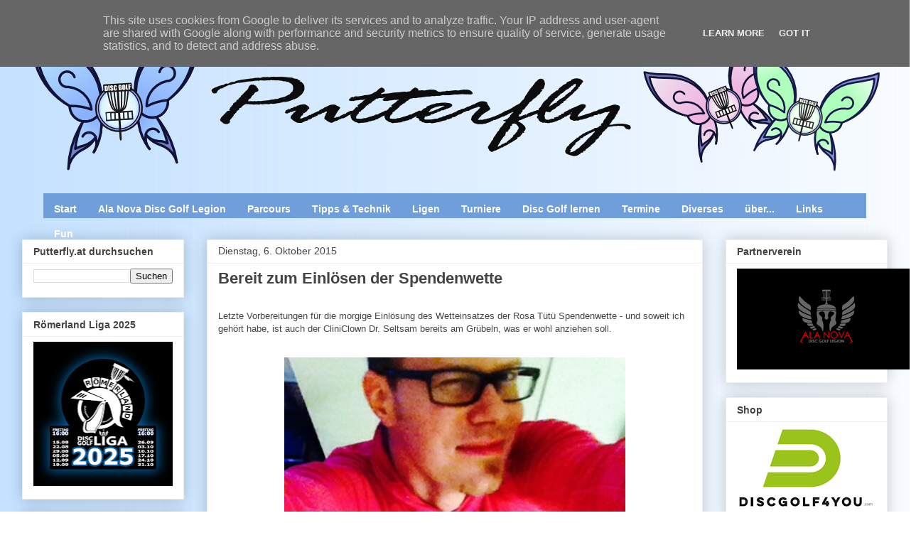

--- FILE ---
content_type: text/html; charset=UTF-8
request_url: https://letyour.putterfly.at/2015/10/bereit-zum-einlosen-der-spendenwette.html
body_size: 32174
content:
<!DOCTYPE html>
<html class='v2' dir='ltr' xmlns='http://www.w3.org/1999/xhtml' xmlns:b='http://www.google.com/2005/gml/b' xmlns:data='http://www.google.com/2005/gml/data' xmlns:expr='http://www.google.com/2005/gml/expr'>
<head>
<link href='https://www.blogger.com/static/v1/widgets/335934321-css_bundle_v2.css' rel='stylesheet' type='text/css'/>
<meta content='Disc Golf, Discgolf, Putterfly, Frisbeegolf, Frisbee, Birdiehunt, Prater Liga, Hyzer, Bang Chains' name='keywords'/>
<meta content='width=1100' name='viewport'/>
<meta content='text/html; charset=UTF-8' http-equiv='Content-Type'/>
<meta content='blogger' name='generator'/>
<link href='https://letyour.putterfly.at/favicon.ico' rel='icon' type='image/x-icon'/>
<link href='http://letyour.putterfly.at/2015/10/bereit-zum-einlosen-der-spendenwette.html' rel='canonical'/>
<link rel="alternate" type="application/atom+xml" title="Enjoy Disc Golf and let your Putterfly - Atom" href="https://letyour.putterfly.at/feeds/posts/default" />
<link rel="alternate" type="application/rss+xml" title="Enjoy Disc Golf and let your Putterfly - RSS" href="https://letyour.putterfly.at/feeds/posts/default?alt=rss" />
<link rel="service.post" type="application/atom+xml" title="Enjoy Disc Golf and let your Putterfly - Atom" href="https://www.blogger.com/feeds/8340697773249983017/posts/default" />

<link rel="alternate" type="application/atom+xml" title="Enjoy Disc Golf and let your Putterfly - Atom" href="https://letyour.putterfly.at/feeds/2968577781309698839/comments/default" />
<!--Can't find substitution for tag [blog.ieCssRetrofitLinks]-->
<link href='https://blogger.googleusercontent.com/img/b/R29vZ2xl/AVvXsEgFu1J_Xw8wkziOjJNJ1znRwQWhtsBvX3TUWCuxu2DmXR91zdhSca1-01zWC0lk3sXHT1A0OM67S1Wk1AdoMTPcyZNv2AIA20It-Hu_LNk0qq1eiIkLhI78KDx2ut615l4V8PhXju6ZkVKq/s640/blogger-image--81164101.jpg' rel='image_src'/>
<meta content='Bereit zum einlösen der "Rosa Tütü Spendenwette" - enjoy watching and let your Putterfly!' name='description'/>
<meta content='http://letyour.putterfly.at/2015/10/bereit-zum-einlosen-der-spendenwette.html' property='og:url'/>
<meta content='Bereit zum Einlösen der Spendenwette' property='og:title'/>
<meta content='Bereit zum einlösen der &quot;Rosa Tütü Spendenwette&quot; - enjoy watching and let your Putterfly!' property='og:description'/>
<meta content='https://blogger.googleusercontent.com/img/b/R29vZ2xl/AVvXsEgFu1J_Xw8wkziOjJNJ1znRwQWhtsBvX3TUWCuxu2DmXR91zdhSca1-01zWC0lk3sXHT1A0OM67S1Wk1AdoMTPcyZNv2AIA20It-Hu_LNk0qq1eiIkLhI78KDx2ut615l4V8PhXju6ZkVKq/w1200-h630-p-k-no-nu/blogger-image--81164101.jpg' property='og:image'/>
<title>Enjoy Disc Golf and let your Putterfly: Bereit zum Einlösen der Spendenwette</title>
<style id='page-skin-1' type='text/css'><!--
/*
Kommentar RiChi:
PageList1 wurde mit mobile="only" ausgestattet, deshalb lässt sich das Layout nicht speichern. Einfach mobile="only" entfernen, speichern, Layout ändern und danach wieder mobile="only"einfügen, um Mobile Seite mit PageNavi auszustatten.
-----------------------------------------------
Blogger Template Style
Name:     Awesome Inc.
Designer: Tina Chen
URL:      tinachen.org
----------------------------------------------- */
/* Variable definitions
<Group description="Drop_Schrift" selector="#nav1 ">
<Variable name="drop.font" description="Font" type="font"
default="normal normal 12px Arial, Tahoma, Helvetica, FreeSans, sans-serif"/>
<Variable name="drop.text.color" description="Text Color" type="color" default="#222222"/>
<Variable name="drop.background.color" description="Hintergrund" type="color" default="#66bbdd"/>
</Group>
<Group description="Drop_Hover" selector="#nav1 ">
<Variable name="drop.text.hover.color" description="Hover Text-Farbe" type="color" default="#33aaff"/>
<Variable name="drop.hover.background.color" description="Hover Hintergrund" type="color" default="#66bbdd"/>
</Group>
====================
<Variable name="keycolor" description="Main Color" type="color" default="#ffffff"/>
<Group description="Page" selector="body">
<Variable name="body.font" description="Font" type="font"
default="normal normal 13px Arial, Tahoma, Helvetica, FreeSans, sans-serif"/>
<Variable name="body.background.color" description="Background Color" type="color" default="#000000"/>
<Variable name="body.text.color" description="Text Color" type="color" default="#ffffff"/>
</Group>
<Group description="Links" selector=".main-inner">
<Variable name="link.color" description="Link Color" type="color" default="#888888"/>
<Variable name="link.visited.color" description="Visited Color" type="color" default="#444444"/>
<Variable name="link.hover.color" description="Hover Color" type="color" default="#cccccc"/>
</Group>
<Group description="Blog Title" selector=".header h1">
<Variable name="header.font" description="Title Font" type="font"
default="normal bold 40px Arial, Tahoma, Helvetica, FreeSans, sans-serif"/>
<Variable name="header.text.color" description="Title Color" type="color" default="#444444" />
<Variable name="header.background.color" description="Header Background" type="color" default="transparent" />
</Group>
<Group description="Blog Description" selector=".header .description">
<Variable name="description.font" description="Font" type="font"
default="normal normal 14px Arial, Tahoma, Helvetica, FreeSans, sans-serif"/>
<Variable name="description.text.color" description="Text Color" type="color"
default="#444444" />
</Group>
<Group description="Tabs Text" selector=".tabs-inner .widget li a">
<Variable name="tabs.font" description="Font" type="font"
default="normal bold 14px Arial, Tahoma, Helvetica, FreeSans, sans-serif"/>
<Variable name="tabs.text.color" description="Text Color" type="color" default="#444444"/>
<Variable name="tabs.selected.text.color" description="Selected Color" type="color" default="#444444"/>
</Group>
<Group description="Tabs Background" selector=".tabs-outer .PageList">
<Variable name="tabs.background.color" description="Background Color" type="color" default="#141414"/>
<Variable name="tabs.selected.background.color" description="Selected Color" type="color" default="#444444"/>
<Variable name="tabs.border.color" description="Border Color" type="color" default="#eeeeee"/>
</Group>
<Group description="Date Header" selector=".main-inner .widget h2.date-header, .main-inner .widget h2.date-header span">
<Variable name="date.font" description="Font" type="font"
default="normal normal 14px Arial, Tahoma, Helvetica, FreeSans, sans-serif"/>
<Variable name="date.text.color" description="Text Color" type="color" default="#666666"/>
<Variable name="date.border.color" description="Border Color" type="color" default="#eeeeee"/>
</Group>
<Group description="Post Title" selector="h3.post-title, h4, h3.post-title a">
<Variable name="post.title.font" description="Font" type="font"
default="normal bold 22px Arial, Tahoma, Helvetica, FreeSans, sans-serif"/>
<Variable name="post.title.text.color" description="Text Color" type="color" default="#444444"/>
</Group>
<Group description="Post Background" selector=".post">
<Variable name="post.background.color" description="Background Color" type="color" default="#ffffff" />
<Variable name="post.border.color" description="Border Color" type="color" default="#eeeeee" />
<Variable name="post.border.bevel.color" description="Bevel Color" type="color" default="#eeeeee"/>
</Group>
<Group description="Gadget Title" selector="h2">
<Variable name="widget.title.font" description="Font" type="font"
default="normal bold 14px Arial, Tahoma, Helvetica, FreeSans, sans-serif"/>
<Variable name="widget.title.text.color" description="Text Color" type="color" default="#444444"/>
</Group>
<Group description="Gadget Text" selector=".sidebar .widget">
<Variable name="widget.font" description="Font" type="font"
default="normal normal 14px Arial, Tahoma, Helvetica, FreeSans, sans-serif"/>
<Variable name="widget.text.color" description="Text Color" type="color" default="#444444"/>
<Variable name="widget.alternate.text.color" description="Alternate Color" type="color" default="#666666"/>
</Group>
<Group description="Gadget Links" selector=".sidebar .widget">
<Variable name="widget.link.color" description="Link Color" type="color" default="#3778cd"/>
<Variable name="widget.link.visited.color" description="Visited Color" type="color" default="#4d469c"/>
<Variable name="widget.link.hover.color" description="Hover Color" type="color" default="#3778cd"/>
</Group>
<Group description="Gadget Background" selector=".sidebar .widget">
<Variable name="widget.background.color" description="Background Color" type="color" default="#141414"/>
<Variable name="widget.border.color" description="Border Color" type="color" default="#222222"/>
<Variable name="widget.border.bevel.color" description="Bevel Color" type="color" default="#000000"/>
</Group>
<Group description="Sidebar Background" selector=".column-left-inner .column-right-inner">
<Variable name="widget.outer.background.color" description="Background Color" type="color" default="transparent" />
</Group>
<Group description="Images" selector=".main-inner">
<Variable name="image.background.color" description="Background Color" type="color" default="transparent"/>
<Variable name="image.border.color" description="Border Color" type="color" default="transparent"/>
</Group>
<Group description="Feed" selector=".blog-feeds">
<Variable name="feed.text.color" description="Text Color" type="color" default="#444444"/>
</Group>
<Group description="Feed Links" selector=".blog-feeds">
<Variable name="feed.link.color" description="Link Color" type="color" default="#3778cd"/>
<Variable name="feed.link.visited.color" description="Visited Color" type="color" default="#4d469c"/>
<Variable name="feed.link.hover.color" description="Hover Color" type="color" default="#3778cd"/>
</Group>
<Group description="Pager" selector=".blog-pager">
<Variable name="pager.background.color" description="Background Color" type="color" default="#ffffff" />
</Group>
<Group description="Footer" selector=".footer-outer">
<Variable name="footer.background.color" description="Background Color" type="color" default="#ffffff" />
<Variable name="footer.text.color" description="Text Color" type="color" default="#444444" />
</Group>
<Variable name="title.shadow.spread" description="Title Shadow" type="length" default="-1px"/>
<Variable name="body.background" description="Body Background" type="background"
color="transparent"
default="$(color) none repeat scroll top left"/>
<Variable name="body.background.gradient.cap" description="Body Gradient Cap" type="url"
default="none"/>
<Variable name="body.background.size" description="Body Background Size" type="string" default="auto"/>
<Variable name="tabs.background.gradient" description="Tabs Background Gradient" type="url"
default="none"/>
<Variable name="header.background.gradient" description="Header Background Gradient" type="url" default="none" />
<Variable name="header.padding.top" description="Header Top Padding" type="length" default="22px" />
<Variable name="header.margin.top" description="Header Top Margin" type="length" default="0" />
<Variable name="header.margin.bottom" description="Header Bottom Margin" type="length" default="0" />
<Variable name="widget.padding.top" description="Widget Padding Top" type="length" default="8px" />
<Variable name="widget.padding.side" description="Widget Padding Side" type="length" default="15px" />
<Variable name="widget.outer.margin.top" description="Widget Top Margin" type="length" default="0" />
<Variable name="widget.outer.background.gradient" description="Gradient" type="url" default="none" />
<Variable name="widget.border.radius" description="Gadget Border Radius" type="length" default="0" />
<Variable name="outer.shadow.spread" description="Outer Shadow Size" type="length" default="0" />
<Variable name="date.header.border.radius.top" description="Date Header Border Radius Top" type="length" default="0" />
<Variable name="date.header.position" description="Date Header Position" type="length" default="15px" />
<Variable name="date.space" description="Date Space" type="length" default="30px" />
<Variable name="date.position" description="Date Float" type="string" default="static" />
<Variable name="date.padding.bottom" description="Date Padding Bottom" type="length" default="0" />
<Variable name="date.border.size" description="Date Border Size" type="length" default="0" />
<Variable name="date.background" description="Date Background" type="background" color="transparent"
default="$(color) none no-repeat scroll top left" />
<Variable name="date.first.border.radius.top" description="Date First top radius" type="length" default="0" />
<Variable name="date.last.space.bottom" description="Date Last Space Bottom" type="length"
default="20px" />
<Variable name="date.last.border.radius.bottom" description="Date Last bottom radius" type="length" default="0" />
<Variable name="post.first.padding.top" description="First Post Padding Top" type="length" default="0" />
<Variable name="image.shadow.spread" description="Image Shadow Size" type="length" default="0"/>
<Variable name="image.border.radius" description="Image Border Radius" type="length" default="0"/>
<Variable name="separator.outdent" description="Separator Outdent" type="length" default="15px" />
<Variable name="title.separator.border.size" description="Widget Title Border Size" type="length" default="1px" />
<Variable name="list.separator.border.size" description="List Separator Border Size" type="length" default="1px" />
<Variable name="shadow.spread" description="Shadow Size" type="length" default="0"/>
<Variable name="startSide" description="Side where text starts in blog language" type="automatic" default="left"/>
<Variable name="endSide" description="Side where text ends in blog language" type="automatic" default="right"/>
<Variable name="date.side" description="Side where date header is placed" type="string" default="right"/>
<Variable name="pager.border.radius.top" description="Pager Border Top Radius" type="length" default="0" />
<Variable name="pager.space.top" description="Pager Top Space" type="length" default="1em" />
<Variable name="footer.background.gradient" description="Background Gradient" type="url" default="none" />
<Variable name="mobile.background.size" description="Mobile Background Size" type="string"
default="auto"/>
<Variable name="mobile.background.overlay" description="Mobile Background Overlay" type="string"
default="transparent none repeat scroll top left"/>
<Variable name="mobile.button.color" description="Mobile Button Color" type="color" default="#ffffff" />
*/
/* Content
----------------------------------------------- */
body {
font: normal normal 13px Arial, Tahoma, Helvetica, FreeSans, sans-serif;
color: #444444;
background: transparent url(//4.bp.blogspot.com/-blOYkgX9wyE/WQJvO65YkTI/AAAAAAAAF4Q/djOlFKkED3cmqWibSiIXdXFSSA04Vm-UACK4B/s0/Putterfly%2BBlog%2BBackground%2Bhellblau%2Bdezentral.png) repeat scroll top left;
}
html body .content-outer {
min-width: 0;
max-width: 100%;
width: 100%;
}
a:link {
text-decoration: none;
color: #3778cd;
}
a:visited {
text-decoration: none;
color: #4d469c;
}
a:hover {
text-decoration: underline;
color: #3778cd;
}
.body-fauxcolumn-outer .cap-top {
position: absolute;
z-index: 1;
height: 276px;
width: 100%;
background: transparent none repeat-x scroll top left;
_background-image: none;
}
/* Columns
----------------------------------------------- */
.content-inner {
padding: 0;
}
.header-inner .section {
margin: 0 16px;
}
.tabs-inner .section {
margin: 0 16px;
}
.main-inner {
padding-top: 30px;
}
.main-inner .column-center-inner,
.main-inner .column-left-inner,
.main-inner .column-right-inner {
padding: 0 5px;
}
*+html body .main-inner .column-center-inner {
margin-top: -30px;
}
#layout .main-inner .column-center-inner {
margin-top: 0;
}
/* Header
----------------------------------------------- */
.header-outer {
margin: 0 0 0 0;
background: transparent none repeat scroll 0 0;
}
.Header h1 {
font: normal bold 25px Arial, Tahoma, Helvetica, FreeSans, sans-serif;
color: transparent;
text-shadow: 0 0 -1px #000000;
}
.Header h1 a {
color: transparent;
}
.Header .description {
font: normal normal 15px Arial, Tahoma, Helvetica, FreeSans, sans-serif;
color: transparent;
}
.header-inner .Header .titlewrapper,
.header-inner .Header .descriptionwrapper {
padding-left: 0;
padding-right: 0;
margin-bottom: 0;
}
.header-inner .Header .titlewrapper {
padding-top: 22px;
}
/* Tabs
----------------------------------------------- */
.tabs-outer {
overflow: hidden;
position: relative;
background: #eeeeee url(//www.blogblog.com/1kt/awesomeinc/tabs_gradient_light.png) repeat scroll 0 0;
}
#layout .tabs-outer {
overflow: visible;
}
.tabs-cap-top, .tabs-cap-bottom {
position: absolute;
width: 100%;
border-top: 1px solid transparent;
}
.tabs-cap-bottom {
bottom: 0;
}
.tabs-inner .widget li a {
display: inline-block;
margin: 0;
padding: .6em 1.5em;
font: normal bold 30px Arial, Tahoma, Helvetica, FreeSans, sans-serif;
color: #444444;
border-top: 1px solid transparent;
border-bottom: 1px solid transparent;
border-left: 1px solid transparent;
height: 16px;
line-height: 16px;
}
.tabs-inner .widget li:last-child a {
border-right: 1px solid transparent;
}
.tabs-inner .widget li.selected a, .tabs-inner .widget li a:hover {
background: #666666 url(//www.blogblog.com/1kt/awesomeinc/tabs_gradient_light.png) repeat-x scroll 0 -100px;
color: #ffffff;
}
/* Headings
----------------------------------------------- */
h2 {
font: normal bold 14px Arial, Tahoma, Helvetica, FreeSans, sans-serif;
color: #444444;
}
/* Widgets
----------------------------------------------- */
.main-inner .section {
margin: 0 27px;
padding: 0;
}
.main-inner .column-left-outer,
.main-inner .column-right-outer {
margin-top: 0;
}
#layout .main-inner .column-left-outer,
#layout .main-inner .column-right-outer {
margin-top: 0;
}
.main-inner .column-left-inner,
.main-inner .column-right-inner {
background: transparent none repeat 0 0;
-moz-box-shadow: 0 0 0 rgba(0, 0, 0, .2);
-webkit-box-shadow: 0 0 0 rgba(0, 0, 0, .2);
-goog-ms-box-shadow: 0 0 0 rgba(0, 0, 0, .2);
box-shadow: 0 0 0 rgba(0, 0, 0, .2);
-moz-border-radius: 0;
-webkit-border-radius: 0;
-goog-ms-border-radius: 0;
border-radius: 0;
}
#layout .main-inner .column-left-inner,
#layout .main-inner .column-right-inner {
margin-top: 0;
}
.sidebar .widget {
font: normal normal 14px Arial, Tahoma, Helvetica, FreeSans, sans-serif;
color: #444444;
}
.sidebar .widget a:link {
color: #3778cd;
}
.sidebar .widget a:visited {
color: #4d469c;
}
.sidebar .widget a:hover {
color: #3778cd;
}
.sidebar .widget h2 {
text-shadow: 0 0 -1px #000000;
}
.main-inner .widget {
background-color: #ffffff;
border: 1px solid #eeeeee;
padding: 0 15px 15px;
margin: 20px -16px;
-moz-box-shadow: 0 0 20px rgba(0, 0, 0, .2);
-webkit-box-shadow: 0 0 20px rgba(0, 0, 0, .2);
-goog-ms-box-shadow: 0 0 20px rgba(0, 0, 0, .2);
box-shadow: 0 0 20px rgba(0, 0, 0, .2);
-moz-border-radius: 0;
-webkit-border-radius: 0;
-goog-ms-border-radius: 0;
border-radius: 0;
}
.main-inner .widget h2 {
margin: 0 -15px;
padding: .6em 15px .5em;
border-bottom: 1px solid transparent;
}
.footer-inner .widget h2 {
padding: 0 0 .4em;
border-bottom: 1px solid transparent;
}
.main-inner .widget h2 + div, .footer-inner .widget h2 + div {
border-top: 1px solid #eeeeee;
padding-top: 8px;
}
.main-inner .widget .widget-content {
margin: 0 -15px;
padding: 7px 15px 0;
}
.main-inner .widget ul, .main-inner .widget #ArchiveList ul.flat {
margin: -8px -15px 0;
padding: 0;
list-style: none;
}
.main-inner .widget #ArchiveList {
margin: -8px 0 0;
}
.main-inner .widget ul li, .main-inner .widget #ArchiveList ul.flat li {
padding: .5em 15px;
text-indent: 0;
color: #666666;
border-top: 1px solid #eeeeee;
border-bottom: 1px solid transparent;
}
.main-inner .widget #ArchiveList ul li {
padding-top: .25em;
padding-bottom: .25em;
}
.main-inner .widget ul li:first-child, .main-inner .widget #ArchiveList ul.flat li:first-child {
border-top: none;
}
.main-inner .widget ul li:last-child, .main-inner .widget #ArchiveList ul.flat li:last-child {
border-bottom: none;
}
.post-body {
position: relative;
}
.main-inner .widget .post-body ul {
padding: 0 2.5em;
margin: .5em 0;
list-style: disc;
}
.main-inner .widget .post-body ul li {
padding: 0.25em 0;
margin-bottom: .25em;
color: #444444;
border: none;
}
.footer-inner .widget ul {
padding: 0;
list-style: none;
}
.widget .zippy {
color: #666666;
}
/* Posts
----------------------------------------------- */
body .main-inner .Blog {
padding: 0;
margin-bottom: 1em;
background-color: transparent;
border: none;
-moz-box-shadow: 0 0 0 rgba(0, 0, 0, 0);
-webkit-box-shadow: 0 0 0 rgba(0, 0, 0, 0);
-goog-ms-box-shadow: 0 0 0 rgba(0, 0, 0, 0);
box-shadow: 0 0 0 rgba(0, 0, 0, 0);
}
.main-inner .section:last-child .Blog:last-child {
padding: 0;
margin-bottom: 1em;
}
.main-inner .widget h2.date-header {
margin: 0 -15px 1px;
padding: 0 0 0 0;
font: normal normal 14px Arial, Tahoma, Helvetica, FreeSans, sans-serif;
color: #444444;
background: transparent none no-repeat scroll top left;
border-top: 0 solid #eeeeee;
border-bottom: 1px solid transparent;
-moz-border-radius-topleft: 0;
-moz-border-radius-topright: 0;
-webkit-border-top-left-radius: 0;
-webkit-border-top-right-radius: 0;
border-top-left-radius: 0;
border-top-right-radius: 0;
position: static;
bottom: 100%;
right: 15px;
text-shadow: 0 0 -1px #000000;
}
.main-inner .widget h2.date-header span {
font: normal normal 14px Arial, Tahoma, Helvetica, FreeSans, sans-serif;
display: block;
padding: .5em 15px;
border-left: 0 solid #eeeeee;
border-right: 0 solid #eeeeee;
}
.date-outer {
position: relative;
margin: 30px 0 20px;
padding: 0 15px;
background-color: #ffffff;
border: 1px solid #eeeeee;
-moz-box-shadow: 0 0 20px rgba(0, 0, 0, .2);
-webkit-box-shadow: 0 0 20px rgba(0, 0, 0, .2);
-goog-ms-box-shadow: 0 0 20px rgba(0, 0, 0, .2);
box-shadow: 0 0 20px rgba(0, 0, 0, .2);
-moz-border-radius: 0;
-webkit-border-radius: 0;
-goog-ms-border-radius: 0;
border-radius: 0;
}
.date-outer:first-child {
margin-top: 0;
}
.date-outer:last-child {
margin-bottom: 20px;
-moz-border-radius-bottomleft: 0;
-moz-border-radius-bottomright: 0;
-webkit-border-bottom-left-radius: 0;
-webkit-border-bottom-right-radius: 0;
-goog-ms-border-bottom-left-radius: 0;
-goog-ms-border-bottom-right-radius: 0;
border-bottom-left-radius: 0;
border-bottom-right-radius: 0;
}
.date-posts {
margin: 0 -15px;
padding: 0 15px;
clear: both;
}
.post-outer, .inline-ad {
border-top: 1px solid #eeeeee;
margin: 0 -15px;
padding: 15px 15px;
}
.post-outer {
padding-bottom: 10px;
}
.post-outer:first-child {
padding-top: 0;
border-top: none;
}
.post-outer:last-child, .inline-ad:last-child {
border-bottom: none;
}
.post-body {
position: relative;
}
.post-body img {
padding: 8px;
background: transparent;
border: 1px solid transparent;
-moz-box-shadow: 0 0 0 rgba(0, 0, 0, .2);
-webkit-box-shadow: 0 0 0 rgba(0, 0, 0, .2);
box-shadow: 0 0 0 rgba(0, 0, 0, .2);
-moz-border-radius: 0;
-webkit-border-radius: 0;
border-radius: 0;
}
h3.post-title, h4 {
font: normal bold 22px Arial, Tahoma, Helvetica, FreeSans, sans-serif;
color: #444444;
}
h3.post-title a {
font: normal bold 22px Arial, Tahoma, Helvetica, FreeSans, sans-serif;
color: #444444;
}
h3.post-title a:hover {
color: #3778cd;
text-decoration: underline;
}
.post-header {
margin: 0 0 1em;
}
.post-body {
line-height: 1.4;
}
.post-outer h2 {
color: #444444;
}
.post-footer {
margin: 1.5em 0 0;
}
#blog-pager {
padding: 15px;
font-size: 120%;
background-color: #ffffff;
border: 1px solid #eeeeee;
-moz-box-shadow: 0 0 20px rgba(0, 0, 0, .2);
-webkit-box-shadow: 0 0 20px rgba(0, 0, 0, .2);
-goog-ms-box-shadow: 0 0 20px rgba(0, 0, 0, .2);
box-shadow: 0 0 20px rgba(0, 0, 0, .2);
-moz-border-radius: 0;
-webkit-border-radius: 0;
-goog-ms-border-radius: 0;
border-radius: 0;
-moz-border-radius-topleft: 0;
-moz-border-radius-topright: 0;
-webkit-border-top-left-radius: 0;
-webkit-border-top-right-radius: 0;
-goog-ms-border-top-left-radius: 0;
-goog-ms-border-top-right-radius: 0;
border-top-left-radius: 0;
border-top-right-radius-topright: 0;
margin-top: 1em;
}
.blog-feeds, .post-feeds {
margin: 1em 0;
text-align: center;
color: #444444;
}
.blog-feeds a, .post-feeds a {
color: #3778cd;
}
.blog-feeds a:visited, .post-feeds a:visited {
color: #4d469c;
}
.blog-feeds a:hover, .post-feeds a:hover {
color: #3778cd;
}
.post-outer .comments {
margin-top: 2em;
}
/* Comments
----------------------------------------------- */
.comments .comments-content .icon.blog-author {
background-repeat: no-repeat;
background-image: url([data-uri]);
}
.comments .comments-content .loadmore a {
border-top: 1px solid transparent;
border-bottom: 1px solid transparent;
}
.comments .continue {
border-top: 2px solid transparent;
}
/* Footer
----------------------------------------------- */
.footer-outer {
margin: -20px 0 -1px;
padding: 20px 0 0;
color: #444444;
overflow: hidden;
}
.footer-fauxborder-left {
border-top: 1px solid #eeeeee;
background: #ffffff none repeat scroll 0 0;
-moz-box-shadow: 0 0 20px rgba(0, 0, 0, .2);
-webkit-box-shadow: 0 0 20px rgba(0, 0, 0, .2);
-goog-ms-box-shadow: 0 0 20px rgba(0, 0, 0, .2);
box-shadow: 0 0 20px rgba(0, 0, 0, .2);
margin: 0 -20px;
}
/* Mobile
----------------------------------------------- */
body.mobile {
background-size: auto;
}
.mobile .body-fauxcolumn-outer {
background: transparent none repeat scroll top left;
}
*+html body.mobile .main-inner .column-center-inner {
margin-top: 0;
}
.mobile .main-inner .widget {
padding: 0 0 15px;
}
.mobile .main-inner .widget h2 + div,
.mobile .footer-inner .widget h2 + div {
border-top: none;
padding-top: 0;
}
.mobile .footer-inner .widget h2 {
padding: 0.5em 0;
border-bottom: none;
}
.mobile .main-inner .widget .widget-content {
margin: 0;
padding: 7px 0 0;
}
.mobile .main-inner .widget ul,
.mobile .main-inner .widget #ArchiveList ul.flat {
margin: 0 -15px 0;
}
.mobile .main-inner .widget h2.date-header {
right: 0;
}
.mobile .date-header span {
padding: 0.4em 0;
}
.mobile .date-outer:first-child {
margin-bottom: 0;
border: 1px solid #eeeeee;
-moz-border-radius-topleft: 0;
-moz-border-radius-topright: 0;
-webkit-border-top-left-radius: 0;
-webkit-border-top-right-radius: 0;
-goog-ms-border-top-left-radius: 0;
-goog-ms-border-top-right-radius: 0;
border-top-left-radius: 0;
border-top-right-radius: 0;
}
.mobile .date-outer {
border-color: #eeeeee;
border-width: 0 1px 1px;
}
.mobile .date-outer:last-child {
margin-bottom: 0;
}
.mobile .main-inner {
padding: 0;
}
.mobile .header-inner .section {
margin: 0;
}
.mobile .post-outer, .mobile .inline-ad {
padding: 5px 0;
}
.mobile .tabs-inner .section {
margin: 0 10px;
}
.mobile .main-inner .widget h2 {
margin: 0;
padding: 0;
}
.mobile .main-inner .widget h2.date-header span {
padding: 0;
}
.mobile .main-inner .widget .widget-content {
margin: 0;
padding: 7px 0 0;
}
.mobile #blog-pager {
border: 1px solid transparent;
background: #ffffff none repeat scroll 0 0;
}
.mobile .main-inner .column-left-inner,
.mobile .main-inner .column-right-inner {
background: transparent none repeat 0 0;
-moz-box-shadow: none;
-webkit-box-shadow: none;
-goog-ms-box-shadow: none;
box-shadow: none;
}
.mobile .date-posts {
margin: 0;
padding: 0;
}
.mobile .footer-fauxborder-left {
margin: 0;
border-top: inherit;
}
.mobile .main-inner .section:last-child .Blog:last-child {
margin-bottom: 0;
}
.mobile-index-contents {
color: #444444;
}
.mobile .mobile-link-button {
background: #3778cd url(//www.blogblog.com/1kt/awesomeinc/tabs_gradient_light.png) repeat scroll 0 0;
}
.mobile-link-button a:link, .mobile-link-button a:visited {
color: #ffffff;
}
.mobile .tabs-inner .PageList .widget-content {
background: transparent;
border-top: 1px solid;
border-color: transparent;
color: #444444;
}
.mobile .tabs-inner .PageList .widget-content .pagelist-arrow {
border-left: 1px solid transparent;
}
#nav1 {
width: 100%;
background: transparent;
height: 35px;
margin: 0;
position: relative;
z-index: 10;
text-align: center;
}
#nav1 > ul {
height: 100%;
}
#nav1 ul {
display: inline-block;
margin: 0;
padding: 0;
list-style: none;
white-space: nowrap;
text-align: left;
}
#nav1 li {
margin: 0;
padding: 0;
list-style: none;
clear: both;
float: none;
}
#nav1 a {
display: block;
font: normal bold 14px Arial, Tahoma, Helvetica, FreeSans, sans-serif;
color: #ffffff;
line-height: 25px;
text-decoration: none;
padding: 10px 15px 10px 15px;
outline: none;
}
#nav1 ul ul {
position: absolute;
left: -9999px;
}
#nav1 ul > li {
height: 100%;
float: left;
display: block;
position: relative;
clear: none;
}
#nav1 ul ul > li {
display: block;
float: none;
}
#nav1 ul ul li:hover > ul {
visibility: visible;
left: 100%;
top: auto;
margin-top: -45px;
}
#nav1 ul ul li:hover > ul li { float: left }
#nav1 ul { background: #6f9eda }
#nav1 ul ul { background: #6f9eda }
#nav1 ul li:hover > ul {
visibility: visible;
left: 0;
top: 35px;
}
#nav1 li:hover > a,
#nav1 ul li:hover > a {
background-color: #3778cd;
color: #ffffff;
}
#nav1 li a { border: none }
#nav1 ul,
.tabs-outer { overflow: visible }
.main-outer { z-index: 9 }
.tabs-outer { z-index: 10 }
.tabs-inner .widget li a:hover {
background: none
}
--></style>
<style id='template-skin-1' type='text/css'><!--
body {
min-width: 1250px;
}
.content-outer, .content-fauxcolumn-outer, .region-inner {
min-width: 1250px;
max-width: 1250px;
_width: 1250px;
}
.main-inner .columns {
padding-left: 260px;
padding-right: 260px;
}
.main-inner .fauxcolumn-center-outer {
left: 260px;
right: 260px;
/* IE6 does not respect left and right together */
_width: expression(this.parentNode.offsetWidth -
parseInt("260px") -
parseInt("260px") + 'px');
}
.main-inner .fauxcolumn-left-outer {
width: 260px;
}
.main-inner .fauxcolumn-right-outer {
width: 260px;
}
.main-inner .column-left-outer {
width: 260px;
right: 100%;
margin-left: -260px;
}
.main-inner .column-right-outer {
width: 260px;
margin-right: -260px;
}
#layout {
min-width: 0;
}
#layout .content-outer {
min-width: 0;
width: 800px;
}
#layout .region-inner {
min-width: 0;
width: auto;
}
--></style>
<script type='text/javascript'>
        (function(i,s,o,g,r,a,m){i['GoogleAnalyticsObject']=r;i[r]=i[r]||function(){
        (i[r].q=i[r].q||[]).push(arguments)},i[r].l=1*new Date();a=s.createElement(o),
        m=s.getElementsByTagName(o)[0];a.async=1;a.src=g;m.parentNode.insertBefore(a,m)
        })(window,document,'script','https://www.google-analytics.com/analytics.js','ga');
        ga('create', 'UA-64222984-1', 'auto', 'blogger');
        ga('blogger.send', 'pageview');
      </script>
<link href='https://www.blogger.com/dyn-css/authorization.css?targetBlogID=8340697773249983017&amp;zx=6137fb69-6b80-48c8-83dd-de4980a8894a' media='none' onload='if(media!=&#39;all&#39;)media=&#39;all&#39;' rel='stylesheet'/><noscript><link href='https://www.blogger.com/dyn-css/authorization.css?targetBlogID=8340697773249983017&amp;zx=6137fb69-6b80-48c8-83dd-de4980a8894a' rel='stylesheet'/></noscript>
<meta name='google-adsense-platform-account' content='ca-host-pub-1556223355139109'/>
<meta name='google-adsense-platform-domain' content='blogspot.com'/>

<script type="text/javascript" language="javascript">
  // Supply ads personalization default for EEA readers
  // See https://www.blogger.com/go/adspersonalization
  adsbygoogle = window.adsbygoogle || [];
  if (typeof adsbygoogle.requestNonPersonalizedAds === 'undefined') {
    adsbygoogle.requestNonPersonalizedAds = 1;
  }
</script>


</head>
<body class='loading'>
<div class='navbar no-items section' id='navbar' name='Navbar'>
</div>
<div class='body-fauxcolumns'>
<div class='fauxcolumn-outer body-fauxcolumn-outer'>
<div class='cap-top'>
<div class='cap-left'></div>
<div class='cap-right'></div>
</div>
<div class='fauxborder-left'>
<div class='fauxborder-right'></div>
<div class='fauxcolumn-inner'>
</div>
</div>
<div class='cap-bottom'>
<div class='cap-left'></div>
<div class='cap-right'></div>
</div>
</div>
</div>
<div class='content'>
<div class='content-fauxcolumns'>
<div class='fauxcolumn-outer content-fauxcolumn-outer'>
<div class='cap-top'>
<div class='cap-left'></div>
<div class='cap-right'></div>
</div>
<div class='fauxborder-left'>
<div class='fauxborder-right'></div>
<div class='fauxcolumn-inner'>
</div>
</div>
<div class='cap-bottom'>
<div class='cap-left'></div>
<div class='cap-right'></div>
</div>
</div>
</div>
<div class='content-outer'>
<div class='content-cap-top cap-top'>
<div class='cap-left'></div>
<div class='cap-right'></div>
</div>
<div class='fauxborder-left content-fauxborder-left'>
<div class='fauxborder-right content-fauxborder-right'></div>
<div class='content-inner'>
<header>
<div class='header-outer'>
<div class='header-cap-top cap-top'>
<div class='cap-left'></div>
<div class='cap-right'></div>
</div>
<div class='fauxborder-left header-fauxborder-left'>
<div class='fauxborder-right header-fauxborder-right'></div>
<div class='region-inner header-inner'>
<div class='header section' id='header' name='Header'><div class='widget Header' data-version='1' id='Header1'>
<div id='header-inner' style='background-image: url("https://blogger.googleusercontent.com/img/b/R29vZ2xl/AVvXsEhV49Z4jmJhxBPVreGtgy0tdzFavg2nn_AIbsE2uUHCtsQsM0PuwXAq3wMRoH-rLnebWw9IaI0Oi6jCdhA0eP6wjmIr6Wb1KO0I9jwoqYT8n12mOWuJr8AI3oek1zmvD8mxDgaIbkkiX1-q/s1600/Putterfly+Website+header+farbverlauf.png"); background-position: left; width: 1240px; min-height: 212px; _height: 212px; background-repeat: no-repeat; '>
<div class='titlewrapper' style='background: transparent'>
<h1 class='title' style='background: transparent; border-width: 0px'>
<a href='https://letyour.putterfly.at/'>
Enjoy Disc Golf and let your Putterfly
</a>
</h1>
</div>
<div class='descriptionwrapper'>
<p class='description'><span>Auf putterfly.at dreht sich alles um den Frisbee- bzw. Wurfscheiben-Sport Disc Golf, vor allem in Österreich. Discgolfend sind wir speziell im Raum Wien, Niederösterreich und Burgenland anzutreffen. Weiters gibt es hier Artikel und Tipps bezüglich Technik, Parcourstests, Reviews und viele Funposts, lustige Bilder, Videos und diverse Kurztipps.</span></p>
</div>
</div>
</div><div class='widget HTML' data-version='1' id='HTML1'>
<div class='widget-content'>
<!--http://www.5202.de/2012/10/blogger-drop-down-neue-version.html-->
<!-- drop down für Smartphone optimiert -->

<div id="nav1">
 <ul>
  <li><a href="http://letyour.putterfly.at">Start</a></li>
  <li><a href="http://letyour.putterfly.at/p/ala-nova-disc-golf-legion.html">Ala Nova Disc Golf Legion</a></li>

  
  <li onclick="void(0)"><a>Parcours</a>
   <ul>
     <li><a href="http://letyour.putterfly.at/p/mannsworth-disc-golf-parcours.html">Erholungsgebiet Mannswörth</a></li>
     <li><a href="http://letyour.putterfly.at/p/prater-disc-golf-parcours.html">Prater Hauptallee</a></li>
     <li><a href="http://letyour.putterfly.at/2020/01/neuer-parcours-in-wien.html">Volkspark Laaberg</a></li>

     <li><a href="http://letyour.putterfly.at/p/disc-golf-parcours-osterreich.html">Übersicht Österreich</a></li>
     <li><a href="http://letyour.putterfly.at/p/parcousbau.html">Parcoursbau</a></li>

     </ul>
   </li>  
    

  <li onclick="void(0)"><a>Tipps & Technik</a>
   <ul>
     <li><a href="http://letyour.putterfly.at/2016/04/where-to-start-tipps-fur-den-beginn.html
">Anfängertipps</a></li>
     <li onclick="void(0)"><a>Grundtechniken</a>
      <ul>
       <li><a href="http://letyour.putterfly.at/p/grip.html">Grip it: der Griff</a></li>
       <li><a href="http://letyour.putterfly.at/p/grundtechnik-backhandwurf.html">Rückhand Drive</a></li>
       <li><a href="http://letyour.putterfly.at/p/grundtechnik-sidearmwurf.html">Vorhand Drive</a></li>
       <li><a href="http://letyour.putterfly.at/p/grundtechnik-approach-shots.html">Annäherungen</a></li>
       <li><a href="http://letyour.putterfly.at/p/grundtechnik-putten.html">Putten</a></li>

     </ul>
   </li>  
    
    <li onclick="void(0)"><a>Kurztipps</a>
      <ul>
        <li><a href="http://letyour.putterfly.at/p/go-with-flow.html">Go with the flow</a></li>
        <li><a href="http://letyour.putterfly.at/p/disc-tuning.html">Pimp my disc</a></li>
        <li><a href="http://letyour.putterfly.at/p/flick-it-like-pro.html">Flick it like a pro</a></li>
        <li><a href="http://letyour.putterfly.at/p/let-your-putter-fly.html">Let your Putter fly</a></li>
        <li><a href="http://letyour.putterfly.at/p/perfekte-landung.html">Perfect Landing</a></li>
        <li><a href="http://letyour.putterfly.at/p/most-important-part-of-your-game.html">Most important part of the game</a></li>
        <li><a href="http://letyour.putterfly.at/p/easy-training.html">Easy Training</a></li>
        <li><a href="http://letyour.putterfly.at/p/better-decisions.html">Better decisions</a></li>
        <li><a href="http://letyour.putterfly.at/p/air-bounce.html">Air Bounce Throws</a></li>
        <li><a href="http://letyour.putterfly.at/p/leave-past-in-past.html">Leave the past in the past</a></li>
 
    </ul>
   </li>      
    
    <li onclick="void(0)"><a>Deep in the Game</a>
     <ul>
      <li><a href="http://letyour.putterfly.at/p/anatomie-einer-disc.html">Anatomie einer Disc</a></li>
      <li><a href="http://letyour.putterfly.at/p/flugeigenschaften-beginner.html">Flugeigenschaften (Beginner)</a></li>
      <li><a href="http://letyour.putterfly.at/p/flugeigenschaften-pro.html">Flugeigenschaften (Pro)</a></li>
     <li><a href="http://letyour.putterfly.at/p/hyzer-und-anhyzer.html">Hyzer & Anhyzer</a></li>
      <li><a href="http://letyour.putterfly.at/p/mastering-wind.html">Den Wind meistern</a></li>
      <li><a href="http://letyour.putterfly.at/p/evaluate-wind-like-pro.html">Den Wind einschätzen</a></li>
      <li><a href="http://letyour.putterfly.at/p/off-axis-torque.html">OAT - Off Axis Torque</a></li>
     </ul>
    </li>
    <li><a href="http://letyour.putterfly.at/search/label/Instructional%20Videos">Video-Guides</a></li>
    <li><a href="http://letyour.putterfly.at/p/putt-challenges-mini-games.html">Putt-& Minispiele</a></li>

</ul></li>


  <li onclick="void(0)"><a>Ligen</a>
    <ul>
      <li onclick="void(0)"><a>Mannswörth</a>
       <ul>
	 <li onclick="void(0)"><a>Römerland Disc Golf Liga</a>
          <ul>
           <li><a href="http://letyour.putterfly.at/p/romerland-liga-mannsworth.html">Infos & Modus</a></li>
           <li><a href="http://letyour.putterfly.at/p/resultat-romerland-liga.html">Resultate</a></li>  
           <li><a href="http://letyour.putterfly.at/p/romerland-liga-scorecard.html">Scorecard</a></li>
          </ul>
         </li>
       <li><a href="http://letyour.putterfly.at/2021/03/simple-league-by-ala-nova.html">Simple League</a></li>
       <li><a href="http://letyour.putterfly.at/p/winter-rl.html">Winterliga</a></li>    
     </ul>
    </li>

      <li onclick="void(0)"><a>Wien</a>
       <ul>
        <li onclick="void(0)"><a>Laaberg</a>
         <ul>
          <li><a href="http://letyour.putterfly.at/2021/06/zwaaerberg-summer-league.html">Zwaaberg Summer League</a></li> 
         </ul>
        <li><a href="http://letyour.putterfly.at/p/prater-liga-herbst-edition.html">Prater Liga Herbst Edition</a></li> 
        <li onclick="void(0)"><a>Prater Liga</a>
         <ul>
           <li><a href="http://letyour.putterfly.at/p/praterliga.html">Modus</a></li>    
           <li><a href="http://letyour.putterfly.at/p/prater-liga-zwischenstandergebnisse.html">Resultate</a></li>
           <li><a href="http://letyour.putterfly.at/p/scorecard-prater.html">Scorecard</a></li>
           <li><a>Fotos</a>
             <ul>
                <li><a href="http://letyour.putterfly.at/p/prater-liga-fotos-2017.html">Fotos 2017</a></li>
                <li><a href="http://letyour.putterfly.at/p/prater-liga-fotos-2016.html">Fotos 2016</a></li>
                <li><a href="http://letyour.putterfly.at/p/prater-liga-fotos-2015.html">Fotos 2015</a></li>
             </ul>
           </li>
          <li><a>Berichte</a>
            <ul>
              <li><a href="http://letyour.putterfly.at/search/label/Prater%20Ligabericht%202021">Ligaberichte 2021</a></li>
              <li><a href="http://letyour.putterfly.at/search/label/Prater%20Ligabericht%202020">Ligaberichte 2020</a></li>
              <li><a href="http://letyour.putterfly.at/search/label/Prater%20Ligabericht%202019">Ligaberichte 2019</a></li>
              <li><a href="http://letyour.putterfly.at/search/label/Prater%20Ligabericht%202018">Ligaberichte 2018</a></li>
              <li><a href="http://letyour.putterfly.at/search/label/Prater%20Ligabericht%202017">Ligaberichte 2017</a></li>
              <li><a href="http://letyour.putterfly.at/search/label/Prater%20Ligabericht%202016">Ligaberichte 2016</a></li>
              <li><a href="http://letyour.putterfly.at/search/label/Prater%20Ligabericht%202015">Ligaberichte 2015</a></li>
            </ul>
          </li>
        <li><a href="http://letyour.putterfly.at/search/label/Prater%20Liga%20News">News</a></li>
       </ul>
     

       <li><a href="http://letyour.putterfly.at/2021/11/winter-ligen-in-mannsworth-prater-und.html">Winter-Trioliga RöPraZwa</a></li>  

  </li>
</li></ul>
</li>
</ul>
</li>

    <li onclick="void(0)"><a>Turniere</a>
     <ul>
     <li onclick="void(0)"><a>Birdiehunt</a>
      <ul>
<!--       <li><a href="http://letyour.putterfly.at/p/birdiehunt-ubersicht.html">Übersicht</a></li>     -->
       <li><a href="http://letyour.putterfly.at/p/birdiehunt-modus.html">Modus</a></li>         
      
         <li><a href="http://letyour.putterfly.at/search/label/Tag%20Team%20Birdiehunt%202020
">Tag Team Birdiehunt 2020</a></li>
 
      <li onclick="void(0)"><a>Birdiehunt 2015</a> 
        <ul>
         <li><a href="http://letyour.putterfly.at/p/birdiehunt-2015-infos.html">Infos & Termine</a></li>
<!--         <li><a href="http://letyour.putterfly.at/p/birdiehunt-anmeldung.html">Anmeldung</a></li>    -->
         <li><a href="http://letyour.putterfly.at/search/label/Birdiehunt%202015%20News">News</a></li>  
         <li><a href="http://letyour.putterfly.at/p/birdiehunt-2015-fotos.html">Fotos 2015</a></li>
        

         <li onclick="void(0)"><a>Berichte 2015</a>
          <ul>
            <li><a href="http://letyour.putterfly.at/2015/10/bericht-spieltag-1-birdiehunt-2015.html">Bericht Spieltag 1</a></li> 
            <li><a href="http://letyour.putterfly.at/2015/11/bericht-spieltag-2-birdiehunt-2015_2.html">Bericht Spieltag 2</a></li>  
            <li><a href="http://letyour.putterfly.at/2015/11/bericht-spieltag-3-birdiehunt-2015.html">Bericht Spieltag 3</a></li>  
           
          </ul>
        </li>

 
        <li onclick="void(0)"><a>Ergebnisse</a>
           <ul>
            <li><a href="https://drive.google.com/open?id=0ByQoQvwWTvl2dDRDdFprSDh5WnM" target="_blank">Endstand</a></li>
            <li><a href="https://drive.google.com/open?id=0ByQoQvwWTvl2bFpPNEJGc0xyaEE" target="_blank">Statistiken</a></li>    
            <li><a href="https://drive.google.com/open?id=0ByQoQvwWTvl2UmYyV19ORFBEbGs" target="_blank">Spieltag 1</a></li>   
            <li><a href="https://drive.google.com/open?id=0ByQoQvwWTvl2M1F6dFpBR1lKUHM" target="_blank">Spieltag 2</a></li>  
            <li><a href="https://drive.google.com/open?id=0ByQoQvwWTvl2VW45bkxGN0cwczA" target="_blank">Spieltag 3</a></li>  

           </ul></li>


      </ul>
       <li onclick="void(0)"><a>Birdiehunt 2014</a> 
        <ul>
         <li><a href="http://letyour.putterfly.at/p/birdiehunt-2014-infos.html">Infos & Termine</a></li>
         <li><a href="http://letyour.putterfly.at/search/label/Birdiehunt%202014%20News">News</a></li>
         <li><a href="http://letyour.putterfly.at/p/birdiehunt-2014-fotos.html">Fotos 2014</a></li>

         <li onclick="void(0)"><a>Berichte 2014</a>
          <ul>
           <li><a href="http://letyour.putterfly.at/2014/10/birdiehunt-2014-bericht-spieltag-1.html">Bericht Spieltag 1</a></li>
           <li><a href="http://letyour.putterfly.at/2014/11/birdiehunt-2014-bericht-spieltag-2.html">Bericht Spieltag 2</a></li>
           <li><a href="http://letyour.putterfly.at/2014/12/birdiehunt-2014-bericht-spieltag-3.html">Bericht Spieltag 3</a></li>   
         </ul>       
        </li></ul>        
      </li></li></ul></li>
   
     <li onclick="void(0)"><a>Ace Race</a>
      <ul> 
       <li><a href="http://letyour.putterfly.at/p/acerace-modus.html">Modus</a></li>
        <li onclick="void(0)"><a>Ace Race 2016</a>
         <ul> 
           <li><a href="http://letyour.putterfly.at/p/acerace-2016.html">Infos</a></li>
           <li><a href="http://letyour.putterfly.at/search/label/Ace%20Race%202016%20News">News 2016</a></li>
<!--           <li><a href="http://letyour.putterfly.at/p/ace-race-anmeldung.html">Anmeldung</a></li> -->
           <li><a href="http://letyour.putterfly.at/2016/10/bericht-ace-race-2016.html">Bericht 2016</a></li>   
           <li><a href="http://letyour.putterfly.at/p/ace-race-2016-fotos.html">Fotos 2016</a></li>             
           <li><a href="https://drive.google.com/open?id=0ByQoQvwWTvl2OThVc3VoWGxoclE" target="_blank">Stand Runde 1</a></li>
           <li><a href="https://drive.google.com/open?id=0ByQoQvwWTvl2U2pzX1pqMU5vejQ" target="_blank">Stand Runde 2</a></li>     
           <li><a href="https://drive.google.com/file/d/0B1V7x5w5ZCh7dmRRckxYTHhJME0/view?usp=sharing" target="_blank">Endergebnis</a></li>
         </ul> 
        </li>
       </ul>
      </li>
  
  <li onclick="void(0)"><a>Puttercup</a>
   <ul>
     <li><a href="http://letyour.putterfly.at/p/puttercup.html">Modus</a></li>

      <li onclick="void(0)"><a>Puttercup 2017</a>
       <ul>
        <li><a href="http://letyour.putterfly.at/p/puttercup-2017.html">Infos & Details</a></li>  
 <!--        <li><a href="http://letyour.putterfly.at/p/puttercup-anmeldung.html">Anmeldung</a></li>   -->
        <li><a href="http://letyour.putterfly.at/2017/07/erster-puttercup-2017-gelungene.html">Bericht 2017</a></li>  
        <li><a href="http://letyour.putterfly.at/p/puttercup-2017-fotos.html">Fotos 2017</a></li>  
        <li><a href="https://docs.google.com/spreadsheets/d/1CWq3KhUOU2A43eIZlioEVCE7ln13QR2JtUE6atpvvb8/pubhtml?gid=1357444522&single=true
" target="_blank">Scores & Resultat</a></li>  
    
      </ul>
     </li>
   </ul>
  </li>

     <li onclick="void(0)"><a>Tag Team Trophy</a>
      <ul> 
        <li><a href="http://letyour.putterfly.at/p/tag-team-trophy.html">Infos & Modus</a></li>

      <li onclick="void(0)"><a>Tag Team Trophy 2019</a>
         <ul>
          <li><a href="http://letyour.putterfly.at/p/tag-team-trophy-2019.html">Details & Anmeldung 2019</a></li>
          <li><a href="http://letyour.putterfly.at/p/tag-team-trophy-2019-bericht.html">Bericht 2019</a></li>
          <li><a href="http://letyour.putterfly.at/p/tag-team-trophy-2019-resultat.html">Resultat 2019</a></li>
          <li><a href="http://letyour.putterfly.at/p/tag-team-trophy-2019-fotos.html">Fotos 2019</a></li>

         </ul>  
       </li>   


      <li onclick="void(0)"><a>Tag Team Trophy 2017</a>
         <ul>
          <li><a href="http://letyour.putterfly.at/p/tag-team-trophy-2017.html">Details & Anmeldung 2017</a></li>
          <li><a href="http://letyour.putterfly.at/p/tag-team-trophy-2017-bericht.html">Bericht 2017</a></li>
          <li><a href="http://letyour.putterfly.at/p/ttt-2017-resultate.html">Resultat 2017</a></li>
          <li><a href="http://letyour.putterfly.at/2018/01/fotos-der-tag-team-trophy.html">Fotos 2017</a></li>

         </ul>  
       </li>   
        <li onclick="void(0)"><a>Tag Team Trophy 2016</a>
         <ul>
          <li><a href="http://letyour.putterfly.at/p/tag-team-trophy-2016.html">Details & Anmeldung 2016</a></li>
          <li><a href="http://letyour.putterfly.at/p/tag-team-trophy-2016-bericht.html">Bericht 2016</a></li>
          <li><a href="https://drive.google.com/open?id=0ByQoQvwWTvl2VlZQR0hXM0JfalE" target="_blank">Resultat 2016</a></li>
        </ul>
       </li>
    </ul>  
     </li>   
   <li><a href="http://letyour.putterfly.at/search/label/Vereinsmeisterschaften">Vereinsmeisterschaften</a></li>
   <li><a href="http://letyour.putterfly.at/p/wiener-disc-golf-fan-derby.html">Wiener DG-Derby</a></li>
     
    </ul>
    </li>

 <li onclick="void(0)"><a>Disc Golf lernen</a>
    <ul>
     <li><a href="http://letyour.putterfly.at/p/disc-golf-lernen.html">Schnuppern, Leihen, Workshops</a></li>
     <li><a href="http://letyour.putterfly.at/p/vereinstraining.html">Vereinstraining</a></li>


    <li onclick="void(0)"><a>Regelkunde</a>
      <ul>
         <li><a href="http://letyour.putterfly.at/p/offizielle-regeln.html">offizielle Regeln</a></li>
         <li><a href="http://letyour.putterfly.at/p/bier-regel.html">...die Bier-Regel</a></li>
      </ul>
       </li>       
       </ul>
       </li>

   <li><a href="http://letyour.putterfly.at/p/dates.html">Termine</a></li>

<li onclick="void(0)"><a>Diverses</a>

  <ul>

   <li><a href="http://letyour.putterfly.at/p/buchempfehlungen.html">Buchtipps</a></li>
  
  <li onclick="void(0)"><a>Disc Reviews</a>                                                                  
      <ul>                                                                                                     
         <li><a href="http://letyour.putterfly.at/p/golf-disc-reviews.html">Übersicht</a></li>
         <li><a href="http://letyour.putterfly.at/p/latitude-64-flow-review.html">"Flow"</a></li>
         <li><a href="http://letyour.putterfly.at/p/latitude-64-river-review.html">"River"</a></li>

     </ul>                                                                                             
   </li>                                                                                              
    
       
  <li onclick="void(0)"><a>Parcours</a>
    <ul>
       <li><a href="http://letyour.putterfly.at/p/parcours-ubersicht.html">Übersicht</a></li>
       <li><a href="http://letyour.putterfly.at/p/disc-golf-parcours-osterreich.html">in Österreich</a></li>
       <li><a href="http://letyour.putterfly.at/p/parcousbau.html">Bau & Design</a></li>
       <li><a href="http://letyour.putterfly.at/p/about-discgolf-courses.html">Infos</a></li>
   
     <li onclick="void(0)"><a>Reviews</a>
        <ul> 
           <li><a href="http://letyour.putterfly.at/p/ybbs-disc-golf-parcours.html">Ybbs - Disc Golf "Übbser"</a></li>      
           <li><a href="http://letyour.putterfly.at/p/herrensee-disc-golf-parcours.html">Herrensee Litschau</a></li>
           <li><a href="http://letyour.putterfly.at/p/kumm-disc-golf-parcours.html">KUMM Disc Golf St. Thomas</a></li>
           <li><a href="http://letyour.putterfly.at/p/pfadfinderwiese-disc-golf-parcours.html">DGP Pfadfinderwiese</a></li>
           <li><a href="http://letyour.putterfly.at/p/gloriette-disc-golf-parcours.html">Eisenstadt Gloriette</a></li>      
           <li><a href="http://letyour.putterfly.at/p/prater-disc-golf-parcours.html">Prater Wien</a></li>
           <li><a href="http://letyour.putterfly.at/p/josefhof-disc-golf-parcours.html">Josefhof Graz</a></li>                  
        </ul>
       </li>
       <li onclick="void(0)"><a>Pläne</a>
        <ul>
          <li><a href="http://letyour.putterfly.at/p/erholungsgebiet-mannsworth-parcoursplan.html">Erholungsgebiet Mannswörth</a></li>
           <li><a href="http://letyour.putterfly.at/2014/10/prater-parcoursplan.html">Prater Wien</a></li>
        </ul>
      </li>   
   </ul>
 </li>
       
   <li onclick="void(0)"><a>Zubehör</a>
    <ul>
      <li><a href="http://letyour.putterfly.at/search/label/Disc%20Golf%20Shirts">Shirts für Disc Golfer</a></li>
      <li><a href="http://letyour.putterfly.at/p/handtucher-fur-disc-golfer.html">Handtücher für Disc Golfer</a></li>
      <li><a href="http://letyour.putterfly.at/search/label/Sticker ">Disc Golf Sticker</a></li>        
      <li><a href="http://letyour.putterfly.at/2015/12/homemade-disc-golf-basket-lights.html">Disc Golf in the Dark</a></li>         

      <li onclick="void(0)"><a>Pro-Stuff</a>
        <ul>
          <li><a href="http://letyour.putterfly.at/p/pro-marker.html">Pro Marker</a></li> 
          <li><a href="http://letyour.putterfly.at/p/pro-secco.html">Pro Secco</a></li> 
        </ul>
      </li>
    </ul>
   </li>

     <li onclick="void(0)"><a>...für den guten Zweck</a>
      <ul>

         <li><a href="http://letyour.putterfly.at/2015/06/disc-golf-fur-den-guten-zweck.html">Spendenaktionen</a></li>
       <li onclick="void(0)"><a>CliniClowns</a>
        <ul>
         <li><a href="http://letyour.putterfly.at/p/disc-golf-fur-cliniclowns.html">Disc Golf für CliniClowns!</a></li>
         <li><a href="http://letyour.putterfly.at/search/label/CliniClowns">News zur Spendenaktion</a></li>
         <li><a href="http://letyour.putterfly.at/2016/07/cliniclowns-spendenwette-2016.html">CliniClown Spendenwette (2016)</a></li>
         <li><a href="http://letyour.putterfly.at/2015/06/richis-spendenwette.html">Rosa Tütü Spendenwette (2015)</a></li>
        </ul>
       </li>
         <li><a href="http://letyour.putterfly.at/search/label/Refugee%20Disc%20Golf">Refugees</a></li>       
         <li><a href="http://letyour.putterfly.at/search/label/Kinderdorf%20P%C3%B6ttsching">Kinderdorf</a></li>      

      </ul>
    </li>


   <li onclick="void(0)"><a>Infoveranstaltungen</a>
       <ul>
         <li onclick="void(0)"><a>zukünftige</a>
           <ul>
           <li><a href=""><span style="font-style:italic;">derzeit keine geplant</span></a></li>    
           </ul>
         <li onclick="void(0)"><a>vergangene</a>
           <ul>
            <li><a href="http://letyour.putterfly.at/search/label/Tag%20des%20Sports%202017">Tag des Sports 2017</a></li>         
            <li><a href="http://letyour.putterfly.at/search/label/Tag%20des%20Sports%202016">Tag des Sports 2016</a></li>         
            <li><a href="http://letyour.putterfly.at/2015/09/tag-des-sports-2015.html">Tag des Sports 2015</a></li>         
            <li><a href="http://letyour.putterfly.at/search/label/Sports%20Day%202015">Langenlois Sports Day 2015</a></li>  
           </ul>
         </li>     
       </li></ul>
     <li><a href="http://letyour.putterfly.at/2015/06/infofolder.html">Info-Folder</a></li>     
  </li>
  </ul>
</li>


<li onclick="void(0)"><a>über...</a>
  <ul>

    <li><a href="http://letyour.putterfly.at/p/about-putterfly.html">...Putterfly (Verein)</a></li>
    <li><a href="http://letyour.putterfly.at/p/beitrittsanfrage.html">...Mitgliedschaft</a></li>
    <li><a href="http://letyour.putterfly.at/p/about-discgolf.html">...Disc Golf</a></li>
    <li><a href="http://letyour.putterfly.at/p/about-instructor.html">...Übungsleiter</a></li>
    <li><a http://letyour.putterfly.at/search/label/medien
>...Putterfly in den Medien</a></li>
    <li><a 


href="http://letyour.putterfly.at/p/parcousbau.html">...Parcoursbau</a></li>

    
    <li onclick="void(0)"><a>...Sponsoring</a>
     <ul> 
       <li><a href="http://letyour.putterfly.at/p/sponsoring.html">...IHRE FIRMA!?</a></li>
<!--       <li><a href="http://letyour.putterfly.at/p/waldviertler.html">GEA / Waldviertler</a></li> -->
<!--       <li><a href="http://letyour.putterfly.at/p/discshopbiz.html">discshop.biz</a></li> -->
       <li><a href="http://letyour.putterfly.at/p/skizzeria-designfabrik.html">skizzeria.at</a></li>
       <li><a href="http://letyour.putterfly.at/p/crosslap-disc.html">discgolf-shop.de</a></li>

     </ul>
    </li>  
    <li><a href="http://letyour.putterfly.at/p/about-me.html">...mich</a></li>
    <li><a href="http://letyour.putterfly.at/p/impressum.html">Impressum</a></li>

 </ul>
</li> 

<li onclick="void(0)"><a>Links</a>
    <ul>

   <li onclick="void(0)"><a>Shops</a>
      <ul>
       <li><a href="http://www.skizzeria.at" target="_blank">shirts by skizzeria</a></li>
       <li><a href="https://goto.discgolf4you.com/putterfly">DiscGolf4you.com</a></li>
       <li><a href="http://letyour.putterfly.at/p/sport-and-design-schwechat.html">Sport&Design</a></li>
       <li><a href="http://letyour.putterfly.at/p/crosslap-disc.html">Discgolf-Shop.de</a></li>


     </ul>
   <li onclick="void(0)"><a>Partner</a>
      <ul>
       <li><a href="https://goto.discgolf4you.com/putterfly">DiscGolf4you.com</a></li>
       <li><a href="http://letyour.putterfly.at/p/latitude-64-disc.html">Latitude 64&#176;</a></li>
       <li><a href="http://letyour.putterfly.at/p/ala-nova-disc-golf-legion.html">Ala Nova Disc Golf Legion</a></li>


 <!--    <li><a href="http://letyour.putterfly.at/p/vienna-hurricanes-disc-golf-union.html">Vienna Hurricanes</a></li> -->

     </ul>


   </li></li></ul></li>

 <li onclick="void(0)"><a>Fun</a>
   <ul>
      <li><a href="http://letyour.putterfly.at/p/disc-golf-glossary.html">Disc Golf Vokabular</a></li>
      <li><a href="http://letyour.putterfly.at/search/label/Funny">Funposts</a></li>
      <li><a href="http://letyour.putterfly.at/2017/06/funpix.html">Funpix</a></li>
      <li><a href="http://letyour.putterfly.at/search/label/Video">Videos</a></li>
      <li><a href="http://letyour.putterfly.at/search/label/Disc%20Golf%20Song">Disc Golf Songs</a></li> 
      <li><a href="http://letyour.putterfly.at/p/happy-birthday.html">"Happy Birthday" like a Pro</a></li> 
   </ul>
  </li> 


</ul></div>
</div>
<div class='clear'></div>
</div></div>
</div>
</div>
<div class='header-cap-bottom cap-bottom'>
<div class='cap-left'></div>
<div class='cap-right'></div>
</div>
</div>
</header>
<div class='tabs-outer'>
<div class='tabs-cap-top cap-top'>
<div class='cap-left'></div>
<div class='cap-right'></div>
</div>
<div class='fauxborder-left tabs-fauxborder-left'>
<div class='fauxborder-right tabs-fauxborder-right'></div>
<div class='region-inner tabs-inner'>
<div class='tabs no-items section' id='crosscol' name='Spaltenübergreifend'></div>
<div class='tabs no-items section' id='crosscol-overflow' name='Cross-Column 2'></div>
</div>
</div>
<div class='tabs-cap-bottom cap-bottom'>
<div class='cap-left'></div>
<div class='cap-right'></div>
</div>
</div>
<div class='main-outer'>
<div class='main-cap-top cap-top'>
<div class='cap-left'></div>
<div class='cap-right'></div>
</div>
<div class='fauxborder-left main-fauxborder-left'>
<div class='fauxborder-right main-fauxborder-right'></div>
<div class='region-inner main-inner'>
<div class='columns fauxcolumns'>
<div class='fauxcolumn-outer fauxcolumn-center-outer'>
<div class='cap-top'>
<div class='cap-left'></div>
<div class='cap-right'></div>
</div>
<div class='fauxborder-left'>
<div class='fauxborder-right'></div>
<div class='fauxcolumn-inner'>
</div>
</div>
<div class='cap-bottom'>
<div class='cap-left'></div>
<div class='cap-right'></div>
</div>
</div>
<div class='fauxcolumn-outer fauxcolumn-left-outer'>
<div class='cap-top'>
<div class='cap-left'></div>
<div class='cap-right'></div>
</div>
<div class='fauxborder-left'>
<div class='fauxborder-right'></div>
<div class='fauxcolumn-inner'>
</div>
</div>
<div class='cap-bottom'>
<div class='cap-left'></div>
<div class='cap-right'></div>
</div>
</div>
<div class='fauxcolumn-outer fauxcolumn-right-outer'>
<div class='cap-top'>
<div class='cap-left'></div>
<div class='cap-right'></div>
</div>
<div class='fauxborder-left'>
<div class='fauxborder-right'></div>
<div class='fauxcolumn-inner'>
</div>
</div>
<div class='cap-bottom'>
<div class='cap-left'></div>
<div class='cap-right'></div>
</div>
</div>
<!-- corrects IE6 width calculation -->
<div class='columns-inner'>
<div class='column-center-outer'>
<div class='column-center-inner'>
<div class='main section' id='main' name='Hauptbereich'><div class='widget Blog' data-version='1' id='Blog1'>
<div class='blog-posts hfeed'>

          <div class="date-outer">
        
<h2 class='date-header'><span>Dienstag, 6. Oktober 2015</span></h2>

          <div class="date-posts">
        
<div class='post-outer'>
<div class='post hentry' itemprop='blogPost' itemscope='itemscope' itemtype='http://schema.org/BlogPosting'>
<meta content='https://blogger.googleusercontent.com/img/b/R29vZ2xl/AVvXsEgFu1J_Xw8wkziOjJNJ1znRwQWhtsBvX3TUWCuxu2DmXR91zdhSca1-01zWC0lk3sXHT1A0OM67S1Wk1AdoMTPcyZNv2AIA20It-Hu_LNk0qq1eiIkLhI78KDx2ut615l4V8PhXju6ZkVKq/s640/blogger-image--81164101.jpg' itemprop='image_url'/>
<meta content='8340697773249983017' itemprop='blogId'/>
<meta content='2968577781309698839' itemprop='postId'/>
<a name='2968577781309698839'></a>
<h3 class='post-title entry-title' itemprop='name'>
Bereit zum Einlösen der Spendenwette
</h3>
<div class='post-header'>
<div class='post-header-line-1'></div>
</div>
<div class='post-body entry-content' id='post-body-2968577781309698839' itemprop='articleBody'>
<br />Letzte Vorbereitungen für die morgige Einlösung des Wetteinsatzes der Rosa Tütü Spendenwette - und soweit ich gehört habe, ist auch der CliniClown Dr. Seltsam bereits am Grübeln, was er wohl anziehen soll.<div>
<br /><table align="center" cellpadding="0" cellspacing="0" class="tr-caption-container" style="margin-left: auto; margin-right: auto; text-align: center;"><tbody>
<tr><td style="text-align: center;"><a href="https://blogger.googleusercontent.com/img/b/R29vZ2xl/AVvXsEgFu1J_Xw8wkziOjJNJ1znRwQWhtsBvX3TUWCuxu2DmXR91zdhSca1-01zWC0lk3sXHT1A0OM67S1Wk1AdoMTPcyZNv2AIA20It-Hu_LNk0qq1eiIkLhI78KDx2ut615l4V8PhXju6ZkVKq/s640/blogger-image--81164101.jpg" imageanchor="1" style="margin-left: 1em; margin-right: 1em;"><img alt="Rosa Tütü Anprobenselfie" border="0" height="640" src="https://blogger.googleusercontent.com/img/b/R29vZ2xl/AVvXsEgFu1J_Xw8wkziOjJNJ1znRwQWhtsBvX3TUWCuxu2DmXR91zdhSca1-01zWC0lk3sXHT1A0OM67S1Wk1AdoMTPcyZNv2AIA20It-Hu_LNk0qq1eiIkLhI78KDx2ut615l4V8PhXju6ZkVKq/s640/blogger-image--81164101.jpg" title="Rosa Tütü Spendenwette Putterfly Disc Golf" width="480" /></a></td></tr>
<tr><td class="tr-caption" style="text-align: center;">Rosa Tütü Anprobenselfie</td></tr>
</tbody></table>
</div>
<div style='clear: both;'></div>
</div>
<div class='post-footer'>
<div class='post-footer-line post-footer-line-1'><span class='post-author vcard'>
Eingestellt von
<span class='fn' itemprop='author' itemscope='itemscope' itemtype='http://schema.org/Person'>
<meta content='https://www.blogger.com/profile/04820662681135006405' itemprop='url'/>
<a class='g-profile' href='https://www.blogger.com/profile/04820662681135006405' rel='author' title='author profile'>
<span itemprop='name'>Richard Maglock</span>
</a>
</span>
</span>
<span class='post-timestamp'>
</span>
<span class='post-comment-link'>
</span>
<span class='post-icons'>
<span class='item-control blog-admin pid-1414789536'>
<a href='https://www.blogger.com/post-edit.g?blogID=8340697773249983017&postID=2968577781309698839&from=pencil' title='Post bearbeiten'>
<img alt='' class='icon-action' height='18' src='https://resources.blogblog.com/img/icon18_edit_allbkg.gif' width='18'/>
</a>
</span>
</span>
<div class='post-share-buttons goog-inline-block'>
<a class='goog-inline-block share-button sb-email' href='https://www.blogger.com/share-post.g?blogID=8340697773249983017&postID=2968577781309698839&target=email' target='_blank' title='Diesen Post per E-Mail versenden'><span class='share-button-link-text'>Diesen Post per E-Mail versenden</span></a><a class='goog-inline-block share-button sb-blog' href='https://www.blogger.com/share-post.g?blogID=8340697773249983017&postID=2968577781309698839&target=blog' onclick='window.open(this.href, "_blank", "height=270,width=475"); return false;' target='_blank' title='BlogThis!'><span class='share-button-link-text'>BlogThis!</span></a><a class='goog-inline-block share-button sb-twitter' href='https://www.blogger.com/share-post.g?blogID=8340697773249983017&postID=2968577781309698839&target=twitter' target='_blank' title='Auf X teilen'><span class='share-button-link-text'>Auf X teilen</span></a><a class='goog-inline-block share-button sb-facebook' href='https://www.blogger.com/share-post.g?blogID=8340697773249983017&postID=2968577781309698839&target=facebook' onclick='window.open(this.href, "_blank", "height=430,width=640"); return false;' target='_blank' title='In Facebook freigeben'><span class='share-button-link-text'>In Facebook freigeben</span></a><a class='goog-inline-block share-button sb-pinterest' href='https://www.blogger.com/share-post.g?blogID=8340697773249983017&postID=2968577781309698839&target=pinterest' target='_blank' title='Auf Pinterest teilen'><span class='share-button-link-text'>Auf Pinterest teilen</span></a>
</div>
</div>
<div class='post-footer-line post-footer-line-2'><span class='post-labels'>
Labels:
<a href='https://letyour.putterfly.at/search/label/CliniClowns' rel='tag'>CliniClowns</a>,
<a href='https://letyour.putterfly.at/search/label/Disc%20Golf' rel='tag'>Disc Golf</a>,
<a href='https://letyour.putterfly.at/search/label/Funny' rel='tag'>Funny</a>,
<a href='https://letyour.putterfly.at/search/label/f%C3%BCr%20den%20guten%20Zweck' rel='tag'>für den guten Zweck</a>,
<a href='https://letyour.putterfly.at/search/label/Prater%20Liga' rel='tag'>Prater Liga</a>,
<a href='https://letyour.putterfly.at/search/label/Rosa%20T%C3%BCt%C3%BC%20Spendenwette' rel='tag'>Rosa Tütü Spendenwette</a>
</span>
</div>
<div class='post-footer-line post-footer-line-3'><span class='post-location'>
</span>
</div>
</div>
</div>
<div class='comments' id='comments'>
<a name='comments'></a>
<h4>Keine Kommentare:</h4>
<div id='Blog1_comments-block-wrapper'>
<dl class='avatar-comment-indent' id='comments-block'>
</dl>
</div>
<p class='comment-footer'>
<div class='comment-form'>
<a name='comment-form'></a>
<h4 id='comment-post-message'>Kommentar veröffentlichen</h4>
<p>
</p>
<a href='https://www.blogger.com/comment/frame/8340697773249983017?po=2968577781309698839&hl=de&saa=85391&origin=https://letyour.putterfly.at' id='comment-editor-src'></a>
<iframe allowtransparency='true' class='blogger-iframe-colorize blogger-comment-from-post' frameborder='0' height='410px' id='comment-editor' name='comment-editor' src='' width='100%'></iframe>
<script src='https://www.blogger.com/static/v1/jsbin/2830521187-comment_from_post_iframe.js' type='text/javascript'></script>
<script type='text/javascript'>
      BLOG_CMT_createIframe('https://www.blogger.com/rpc_relay.html');
    </script>
</div>
</p>
</div>
</div>

        </div></div>
      
</div>
<div class='blog-pager' id='blog-pager'>
<span id='blog-pager-newer-link'>
<a class='blog-pager-newer-link' href='https://letyour.putterfly.at/2015/10/cliniclowns-go-disc-golf.html' id='Blog1_blog-pager-newer-link' title='Neuerer Post'>Neuerer Post</a>
</span>
<span id='blog-pager-older-link'>
<a class='blog-pager-older-link' href='https://letyour.putterfly.at/2015/10/infos-zum-prater-liga-finale.html' id='Blog1_blog-pager-older-link' title='Älterer Post'>Älterer Post</a>
</span>
<a class='home-link' href='https://letyour.putterfly.at/'>Startseite</a>
</div>
<div class='clear'></div>
<div class='post-feeds'>
<div class='feed-links'>
Abonnieren
<a class='feed-link' href='https://letyour.putterfly.at/feeds/2968577781309698839/comments/default' target='_blank' type='application/atom+xml'>Kommentare zum Post (Atom)</a>
</div>
</div>
</div></div>
</div>
</div>
<div class='column-left-outer'>
<div class='column-left-inner'>
<aside>
<div class='sidebar section' id='sidebar-left-1'><div class='widget BlogSearch' data-version='1' id='BlogSearch1'>
<h2 class='title'>Putterfly.at durchsuchen</h2>
<div class='widget-content'>
<div id='BlogSearch1_form'>
<form action='https://letyour.putterfly.at/search' class='gsc-search-box' target='_top'>
<table cellpadding='0' cellspacing='0' class='gsc-search-box'>
<tbody>
<tr>
<td class='gsc-input'>
<input autocomplete='off' class='gsc-input' name='q' size='10' title='search' type='text' value=''/>
</td>
<td class='gsc-search-button'>
<input class='gsc-search-button' title='search' type='submit' value='Suchen'/>
</td>
</tr>
</tbody>
</table>
</form>
</div>
</div>
<div class='clear'></div>
</div><div class='widget Image' data-version='1' id='Image2'>
<h2>Römerland Liga 2025</h2>
<div class='widget-content'>
<a href='https://letyour.putterfly.at/p/romerland-liga-mannsworth.html'>
<img alt='Römerland Liga 2025' height='203' id='Image2_img' src='https://blogger.googleusercontent.com/img/a/AVvXsEgBVTKZJVtgb0UAOcaApvwgLzztdCs6FO26PlJK4N9J2-Zhdxd3FXJaK5fh8f8zi_JvqXQPP3HG91RMxSRlngywGYR_uCR1ZlerazxR_MQ3zfnPtO2PimVVcCG6JgvIOCq9hpCIo4t21F8Ljw2QR5QLCoF4SRplO16VE5Ey0ckF2cE__HqY4l3KtHDZLwHS=s203' width='196'/>
</a>
<br/>
</div>
<div class='clear'></div>
</div><div class='widget Image' data-version='1' id='Image7'>
<h2>DG4U Bagtag</h2>
<div class='widget-content'>
<a href='http://letyour.putterfly.at/2022/09/dg4u-bag-tag-challenge.html'>
<img alt='DG4U Bagtag' height='196' id='Image7_img' src='https://cdn.discgolf4you.com/wp-content/uploads/2022/08/discgolf4you-bagtags-1.jpg?strip=all&lossy=1&w=384&ssl=1' width='196'/>
</a>
<br/>
</div>
<div class='clear'></div>
</div><div class='widget Image' data-version='1' id='Image5'>
<h2>Space Race</h2>
<div class='widget-content'>
<a href='https://alanova.discgolflegion.at/2024/10/ala-nova-disc-golf-legion-veranstaltet.html'>
<img alt='Space Race' height='98' id='Image5_img' src='https://blogger.googleusercontent.com/img/b/R29vZ2xl/AVvXsEjbba8QwADpKXhJr9PoRbuvyckYms8QHOa5j2nwg-PFza45MI9j55WXaoycqofN2Y5H4wLJckwI8EAfmUAx3TaxNZYKlQ0h7Ny-19vASQd64MJun4CaXcVkYpRAPGIRdZBzEETGRolccP0JOMQHBqU1l4ei07VjL5OvunnHMtQA9roWi2WEMvIK7baN9Bs/s196/Ala%20Nova%20Space%20Race%202024.png' width='196'/>
</a>
<br/>
</div>
<div class='clear'></div>
</div><div class='widget Stats' data-version='1' id='Stats1'>
<h2>Seitenaufrufe</h2>
<div class='widget-content'>
<div id='Stats1_content' style='display: none;'>
<span class='counter-wrapper text-counter-wrapper' id='Stats1_totalCount'>
</span>
<div class='clear'></div>
</div>
</div>
</div><div class='widget Translate' data-version='1' id='Translate1'>
<h2 class='title'>Translate</h2>
<div id='google_translate_element'></div>
<script>
    function googleTranslateElementInit() {
      new google.translate.TranslateElement({
        pageLanguage: 'de',
        autoDisplay: 'true',
        layout: google.translate.TranslateElement.InlineLayout.VERTICAL
      }, 'google_translate_element');
    }
  </script>
<script src='//translate.google.com/translate_a/element.js?cb=googleTranslateElementInit'></script>
<div class='clear'></div>
</div><div class='widget Image' data-version='1' id='Image4'>
<h2>WIr freuen uns über eure Bewertungen!</h2>
<div class='widget-content'>
<a href='http://letyour.putterfly.at/2019/02/bewertungen.html'>
<img alt='WIr freuen uns über eure Bewertungen!' height='220' id='Image4_img' src='https://blogger.googleusercontent.com/img/b/R29vZ2xl/AVvXsEjTBGlcyAyqFC9KzTdJl40k1_z01FujNk6ZAL7WMHvjs8V09uN5nMH-o5c43fkAS-uH0VH7YJVpe3LA0iATpmCvRzA71vitnSXXenuoGhztRKhhKyqu6i9L0AfFwNESX4dLcc_APn7gA8Ra/s1600/5+Stars+Putterfly+Mannsw%25C3%25B6rth.png' width='252'/>
</a>
<br/>
</div>
<div class='clear'></div>
</div><div class='widget FeaturedPost' data-version='1' id='FeaturedPost1'>
<h2 class='title'>Empfohlener Beitrag</h2>
<div class='post-summary'>
<h3><a href='https://letyour.putterfly.at/2017/03/putterfly-nimmt-mitglieder-auf.html'>Putterfly nimmt Mitglieder auf</a></h3>
<p>
 Der Verein &quot; Putterfly &quot; wurde ursprünglich gegründet, um den Disc Golf Sport im Raum Wien und Niederösterreich zu verbreiten, ei...
</p>
</div>
<style type='text/css'>
    .image {
      width: 100%;
    }
  </style>
<div class='clear'></div>
</div><div class='widget Image' data-version='1' id='Image3'>
<div class='widget-content'>
<a href='http://www.noefsv.at'>
<img alt='' height='139' id='Image3_img' src='https://blogger.googleusercontent.com/img/a/AVvXsEj0WDf4BH_IZu-cLc__9ojnonIlX0dmSkKej3WIIhPZsvuCh2AEoOClna_r0qmC4cX4xppJooC3EE8Cp7TdBtK4nldWU18Csy7hIbebfWpKZhLCHRLAuH2JlqbeSEBZ3svECaUwPxrPuw2LsjqVK5vvDk5YLh8XBTzF-W6ukKnvaBwLm9kwZgsUR6oZ=s196' width='196'/>
</a>
<br/>
</div>
<div class='clear'></div>
</div><div class='widget BlogArchive' data-version='1' id='BlogArchive1'>
<h2>Blog-Archiv</h2>
<div class='widget-content'>
<div id='ArchiveList'>
<div id='BlogArchive1_ArchiveList'>
<ul class='hierarchy'>
<li class='archivedate collapsed'>
<a class='toggle' href='javascript:void(0)'>
<span class='zippy'>

        &#9658;&#160;
      
</span>
</a>
<a class='post-count-link' href='https://letyour.putterfly.at/2025/'>
2025
</a>
<span class='post-count' dir='ltr'>(1)</span>
<ul class='hierarchy'>
<li class='archivedate collapsed'>
<a class='toggle' href='javascript:void(0)'>
<span class='zippy'>

        &#9658;&#160;
      
</span>
</a>
<a class='post-count-link' href='https://letyour.putterfly.at/2025/08/'>
August
</a>
<span class='post-count' dir='ltr'>(1)</span>
</li>
</ul>
</li>
</ul>
<ul class='hierarchy'>
<li class='archivedate collapsed'>
<a class='toggle' href='javascript:void(0)'>
<span class='zippy'>

        &#9658;&#160;
      
</span>
</a>
<a class='post-count-link' href='https://letyour.putterfly.at/2024/'>
2024
</a>
<span class='post-count' dir='ltr'>(2)</span>
<ul class='hierarchy'>
<li class='archivedate collapsed'>
<a class='toggle' href='javascript:void(0)'>
<span class='zippy'>

        &#9658;&#160;
      
</span>
</a>
<a class='post-count-link' href='https://letyour.putterfly.at/2024/11/'>
November
</a>
<span class='post-count' dir='ltr'>(1)</span>
</li>
</ul>
<ul class='hierarchy'>
<li class='archivedate collapsed'>
<a class='toggle' href='javascript:void(0)'>
<span class='zippy'>

        &#9658;&#160;
      
</span>
</a>
<a class='post-count-link' href='https://letyour.putterfly.at/2024/10/'>
Oktober
</a>
<span class='post-count' dir='ltr'>(1)</span>
</li>
</ul>
</li>
</ul>
<ul class='hierarchy'>
<li class='archivedate collapsed'>
<a class='toggle' href='javascript:void(0)'>
<span class='zippy'>

        &#9658;&#160;
      
</span>
</a>
<a class='post-count-link' href='https://letyour.putterfly.at/2023/'>
2023
</a>
<span class='post-count' dir='ltr'>(6)</span>
<ul class='hierarchy'>
<li class='archivedate collapsed'>
<a class='toggle' href='javascript:void(0)'>
<span class='zippy'>

        &#9658;&#160;
      
</span>
</a>
<a class='post-count-link' href='https://letyour.putterfly.at/2023/10/'>
Oktober
</a>
<span class='post-count' dir='ltr'>(1)</span>
</li>
</ul>
<ul class='hierarchy'>
<li class='archivedate collapsed'>
<a class='toggle' href='javascript:void(0)'>
<span class='zippy'>

        &#9658;&#160;
      
</span>
</a>
<a class='post-count-link' href='https://letyour.putterfly.at/2023/06/'>
Juni
</a>
<span class='post-count' dir='ltr'>(1)</span>
</li>
</ul>
<ul class='hierarchy'>
<li class='archivedate collapsed'>
<a class='toggle' href='javascript:void(0)'>
<span class='zippy'>

        &#9658;&#160;
      
</span>
</a>
<a class='post-count-link' href='https://letyour.putterfly.at/2023/04/'>
April
</a>
<span class='post-count' dir='ltr'>(3)</span>
</li>
</ul>
<ul class='hierarchy'>
<li class='archivedate collapsed'>
<a class='toggle' href='javascript:void(0)'>
<span class='zippy'>

        &#9658;&#160;
      
</span>
</a>
<a class='post-count-link' href='https://letyour.putterfly.at/2023/02/'>
Februar
</a>
<span class='post-count' dir='ltr'>(1)</span>
</li>
</ul>
</li>
</ul>
<ul class='hierarchy'>
<li class='archivedate collapsed'>
<a class='toggle' href='javascript:void(0)'>
<span class='zippy'>

        &#9658;&#160;
      
</span>
</a>
<a class='post-count-link' href='https://letyour.putterfly.at/2022/'>
2022
</a>
<span class='post-count' dir='ltr'>(23)</span>
<ul class='hierarchy'>
<li class='archivedate collapsed'>
<a class='toggle' href='javascript:void(0)'>
<span class='zippy'>

        &#9658;&#160;
      
</span>
</a>
<a class='post-count-link' href='https://letyour.putterfly.at/2022/12/'>
Dezember
</a>
<span class='post-count' dir='ltr'>(2)</span>
</li>
</ul>
<ul class='hierarchy'>
<li class='archivedate collapsed'>
<a class='toggle' href='javascript:void(0)'>
<span class='zippy'>

        &#9658;&#160;
      
</span>
</a>
<a class='post-count-link' href='https://letyour.putterfly.at/2022/09/'>
September
</a>
<span class='post-count' dir='ltr'>(7)</span>
</li>
</ul>
<ul class='hierarchy'>
<li class='archivedate collapsed'>
<a class='toggle' href='javascript:void(0)'>
<span class='zippy'>

        &#9658;&#160;
      
</span>
</a>
<a class='post-count-link' href='https://letyour.putterfly.at/2022/08/'>
August
</a>
<span class='post-count' dir='ltr'>(4)</span>
</li>
</ul>
<ul class='hierarchy'>
<li class='archivedate collapsed'>
<a class='toggle' href='javascript:void(0)'>
<span class='zippy'>

        &#9658;&#160;
      
</span>
</a>
<a class='post-count-link' href='https://letyour.putterfly.at/2022/07/'>
Juli
</a>
<span class='post-count' dir='ltr'>(1)</span>
</li>
</ul>
<ul class='hierarchy'>
<li class='archivedate collapsed'>
<a class='toggle' href='javascript:void(0)'>
<span class='zippy'>

        &#9658;&#160;
      
</span>
</a>
<a class='post-count-link' href='https://letyour.putterfly.at/2022/06/'>
Juni
</a>
<span class='post-count' dir='ltr'>(2)</span>
</li>
</ul>
<ul class='hierarchy'>
<li class='archivedate collapsed'>
<a class='toggle' href='javascript:void(0)'>
<span class='zippy'>

        &#9658;&#160;
      
</span>
</a>
<a class='post-count-link' href='https://letyour.putterfly.at/2022/05/'>
Mai
</a>
<span class='post-count' dir='ltr'>(1)</span>
</li>
</ul>
<ul class='hierarchy'>
<li class='archivedate collapsed'>
<a class='toggle' href='javascript:void(0)'>
<span class='zippy'>

        &#9658;&#160;
      
</span>
</a>
<a class='post-count-link' href='https://letyour.putterfly.at/2022/04/'>
April
</a>
<span class='post-count' dir='ltr'>(1)</span>
</li>
</ul>
<ul class='hierarchy'>
<li class='archivedate collapsed'>
<a class='toggle' href='javascript:void(0)'>
<span class='zippy'>

        &#9658;&#160;
      
</span>
</a>
<a class='post-count-link' href='https://letyour.putterfly.at/2022/03/'>
März
</a>
<span class='post-count' dir='ltr'>(2)</span>
</li>
</ul>
<ul class='hierarchy'>
<li class='archivedate collapsed'>
<a class='toggle' href='javascript:void(0)'>
<span class='zippy'>

        &#9658;&#160;
      
</span>
</a>
<a class='post-count-link' href='https://letyour.putterfly.at/2022/01/'>
Januar
</a>
<span class='post-count' dir='ltr'>(3)</span>
</li>
</ul>
</li>
</ul>
<ul class='hierarchy'>
<li class='archivedate collapsed'>
<a class='toggle' href='javascript:void(0)'>
<span class='zippy'>

        &#9658;&#160;
      
</span>
</a>
<a class='post-count-link' href='https://letyour.putterfly.at/2021/'>
2021
</a>
<span class='post-count' dir='ltr'>(37)</span>
<ul class='hierarchy'>
<li class='archivedate collapsed'>
<a class='toggle' href='javascript:void(0)'>
<span class='zippy'>

        &#9658;&#160;
      
</span>
</a>
<a class='post-count-link' href='https://letyour.putterfly.at/2021/11/'>
November
</a>
<span class='post-count' dir='ltr'>(2)</span>
</li>
</ul>
<ul class='hierarchy'>
<li class='archivedate collapsed'>
<a class='toggle' href='javascript:void(0)'>
<span class='zippy'>

        &#9658;&#160;
      
</span>
</a>
<a class='post-count-link' href='https://letyour.putterfly.at/2021/10/'>
Oktober
</a>
<span class='post-count' dir='ltr'>(3)</span>
</li>
</ul>
<ul class='hierarchy'>
<li class='archivedate collapsed'>
<a class='toggle' href='javascript:void(0)'>
<span class='zippy'>

        &#9658;&#160;
      
</span>
</a>
<a class='post-count-link' href='https://letyour.putterfly.at/2021/09/'>
September
</a>
<span class='post-count' dir='ltr'>(5)</span>
</li>
</ul>
<ul class='hierarchy'>
<li class='archivedate collapsed'>
<a class='toggle' href='javascript:void(0)'>
<span class='zippy'>

        &#9658;&#160;
      
</span>
</a>
<a class='post-count-link' href='https://letyour.putterfly.at/2021/08/'>
August
</a>
<span class='post-count' dir='ltr'>(2)</span>
</li>
</ul>
<ul class='hierarchy'>
<li class='archivedate collapsed'>
<a class='toggle' href='javascript:void(0)'>
<span class='zippy'>

        &#9658;&#160;
      
</span>
</a>
<a class='post-count-link' href='https://letyour.putterfly.at/2021/07/'>
Juli
</a>
<span class='post-count' dir='ltr'>(2)</span>
</li>
</ul>
<ul class='hierarchy'>
<li class='archivedate collapsed'>
<a class='toggle' href='javascript:void(0)'>
<span class='zippy'>

        &#9658;&#160;
      
</span>
</a>
<a class='post-count-link' href='https://letyour.putterfly.at/2021/06/'>
Juni
</a>
<span class='post-count' dir='ltr'>(13)</span>
</li>
</ul>
<ul class='hierarchy'>
<li class='archivedate collapsed'>
<a class='toggle' href='javascript:void(0)'>
<span class='zippy'>

        &#9658;&#160;
      
</span>
</a>
<a class='post-count-link' href='https://letyour.putterfly.at/2021/05/'>
Mai
</a>
<span class='post-count' dir='ltr'>(2)</span>
</li>
</ul>
<ul class='hierarchy'>
<li class='archivedate collapsed'>
<a class='toggle' href='javascript:void(0)'>
<span class='zippy'>

        &#9658;&#160;
      
</span>
</a>
<a class='post-count-link' href='https://letyour.putterfly.at/2021/04/'>
April
</a>
<span class='post-count' dir='ltr'>(3)</span>
</li>
</ul>
<ul class='hierarchy'>
<li class='archivedate collapsed'>
<a class='toggle' href='javascript:void(0)'>
<span class='zippy'>

        &#9658;&#160;
      
</span>
</a>
<a class='post-count-link' href='https://letyour.putterfly.at/2021/03/'>
März
</a>
<span class='post-count' dir='ltr'>(3)</span>
</li>
</ul>
<ul class='hierarchy'>
<li class='archivedate collapsed'>
<a class='toggle' href='javascript:void(0)'>
<span class='zippy'>

        &#9658;&#160;
      
</span>
</a>
<a class='post-count-link' href='https://letyour.putterfly.at/2021/01/'>
Januar
</a>
<span class='post-count' dir='ltr'>(2)</span>
</li>
</ul>
</li>
</ul>
<ul class='hierarchy'>
<li class='archivedate collapsed'>
<a class='toggle' href='javascript:void(0)'>
<span class='zippy'>

        &#9658;&#160;
      
</span>
</a>
<a class='post-count-link' href='https://letyour.putterfly.at/2020/'>
2020
</a>
<span class='post-count' dir='ltr'>(36)</span>
<ul class='hierarchy'>
<li class='archivedate collapsed'>
<a class='toggle' href='javascript:void(0)'>
<span class='zippy'>

        &#9658;&#160;
      
</span>
</a>
<a class='post-count-link' href='https://letyour.putterfly.at/2020/12/'>
Dezember
</a>
<span class='post-count' dir='ltr'>(2)</span>
</li>
</ul>
<ul class='hierarchy'>
<li class='archivedate collapsed'>
<a class='toggle' href='javascript:void(0)'>
<span class='zippy'>

        &#9658;&#160;
      
</span>
</a>
<a class='post-count-link' href='https://letyour.putterfly.at/2020/11/'>
November
</a>
<span class='post-count' dir='ltr'>(2)</span>
</li>
</ul>
<ul class='hierarchy'>
<li class='archivedate collapsed'>
<a class='toggle' href='javascript:void(0)'>
<span class='zippy'>

        &#9658;&#160;
      
</span>
</a>
<a class='post-count-link' href='https://letyour.putterfly.at/2020/10/'>
Oktober
</a>
<span class='post-count' dir='ltr'>(6)</span>
</li>
</ul>
<ul class='hierarchy'>
<li class='archivedate collapsed'>
<a class='toggle' href='javascript:void(0)'>
<span class='zippy'>

        &#9658;&#160;
      
</span>
</a>
<a class='post-count-link' href='https://letyour.putterfly.at/2020/09/'>
September
</a>
<span class='post-count' dir='ltr'>(2)</span>
</li>
</ul>
<ul class='hierarchy'>
<li class='archivedate collapsed'>
<a class='toggle' href='javascript:void(0)'>
<span class='zippy'>

        &#9658;&#160;
      
</span>
</a>
<a class='post-count-link' href='https://letyour.putterfly.at/2020/08/'>
August
</a>
<span class='post-count' dir='ltr'>(2)</span>
</li>
</ul>
<ul class='hierarchy'>
<li class='archivedate collapsed'>
<a class='toggle' href='javascript:void(0)'>
<span class='zippy'>

        &#9658;&#160;
      
</span>
</a>
<a class='post-count-link' href='https://letyour.putterfly.at/2020/07/'>
Juli
</a>
<span class='post-count' dir='ltr'>(7)</span>
</li>
</ul>
<ul class='hierarchy'>
<li class='archivedate collapsed'>
<a class='toggle' href='javascript:void(0)'>
<span class='zippy'>

        &#9658;&#160;
      
</span>
</a>
<a class='post-count-link' href='https://letyour.putterfly.at/2020/06/'>
Juni
</a>
<span class='post-count' dir='ltr'>(5)</span>
</li>
</ul>
<ul class='hierarchy'>
<li class='archivedate collapsed'>
<a class='toggle' href='javascript:void(0)'>
<span class='zippy'>

        &#9658;&#160;
      
</span>
</a>
<a class='post-count-link' href='https://letyour.putterfly.at/2020/05/'>
Mai
</a>
<span class='post-count' dir='ltr'>(2)</span>
</li>
</ul>
<ul class='hierarchy'>
<li class='archivedate collapsed'>
<a class='toggle' href='javascript:void(0)'>
<span class='zippy'>

        &#9658;&#160;
      
</span>
</a>
<a class='post-count-link' href='https://letyour.putterfly.at/2020/03/'>
März
</a>
<span class='post-count' dir='ltr'>(4)</span>
</li>
</ul>
<ul class='hierarchy'>
<li class='archivedate collapsed'>
<a class='toggle' href='javascript:void(0)'>
<span class='zippy'>

        &#9658;&#160;
      
</span>
</a>
<a class='post-count-link' href='https://letyour.putterfly.at/2020/02/'>
Februar
</a>
<span class='post-count' dir='ltr'>(1)</span>
</li>
</ul>
<ul class='hierarchy'>
<li class='archivedate collapsed'>
<a class='toggle' href='javascript:void(0)'>
<span class='zippy'>

        &#9658;&#160;
      
</span>
</a>
<a class='post-count-link' href='https://letyour.putterfly.at/2020/01/'>
Januar
</a>
<span class='post-count' dir='ltr'>(3)</span>
</li>
</ul>
</li>
</ul>
<ul class='hierarchy'>
<li class='archivedate collapsed'>
<a class='toggle' href='javascript:void(0)'>
<span class='zippy'>

        &#9658;&#160;
      
</span>
</a>
<a class='post-count-link' href='https://letyour.putterfly.at/2019/'>
2019
</a>
<span class='post-count' dir='ltr'>(53)</span>
<ul class='hierarchy'>
<li class='archivedate collapsed'>
<a class='toggle' href='javascript:void(0)'>
<span class='zippy'>

        &#9658;&#160;
      
</span>
</a>
<a class='post-count-link' href='https://letyour.putterfly.at/2019/12/'>
Dezember
</a>
<span class='post-count' dir='ltr'>(3)</span>
</li>
</ul>
<ul class='hierarchy'>
<li class='archivedate collapsed'>
<a class='toggle' href='javascript:void(0)'>
<span class='zippy'>

        &#9658;&#160;
      
</span>
</a>
<a class='post-count-link' href='https://letyour.putterfly.at/2019/11/'>
November
</a>
<span class='post-count' dir='ltr'>(1)</span>
</li>
</ul>
<ul class='hierarchy'>
<li class='archivedate collapsed'>
<a class='toggle' href='javascript:void(0)'>
<span class='zippy'>

        &#9658;&#160;
      
</span>
</a>
<a class='post-count-link' href='https://letyour.putterfly.at/2019/10/'>
Oktober
</a>
<span class='post-count' dir='ltr'>(2)</span>
</li>
</ul>
<ul class='hierarchy'>
<li class='archivedate collapsed'>
<a class='toggle' href='javascript:void(0)'>
<span class='zippy'>

        &#9658;&#160;
      
</span>
</a>
<a class='post-count-link' href='https://letyour.putterfly.at/2019/09/'>
September
</a>
<span class='post-count' dir='ltr'>(5)</span>
</li>
</ul>
<ul class='hierarchy'>
<li class='archivedate collapsed'>
<a class='toggle' href='javascript:void(0)'>
<span class='zippy'>

        &#9658;&#160;
      
</span>
</a>
<a class='post-count-link' href='https://letyour.putterfly.at/2019/08/'>
August
</a>
<span class='post-count' dir='ltr'>(5)</span>
</li>
</ul>
<ul class='hierarchy'>
<li class='archivedate collapsed'>
<a class='toggle' href='javascript:void(0)'>
<span class='zippy'>

        &#9658;&#160;
      
</span>
</a>
<a class='post-count-link' href='https://letyour.putterfly.at/2019/07/'>
Juli
</a>
<span class='post-count' dir='ltr'>(9)</span>
</li>
</ul>
<ul class='hierarchy'>
<li class='archivedate collapsed'>
<a class='toggle' href='javascript:void(0)'>
<span class='zippy'>

        &#9658;&#160;
      
</span>
</a>
<a class='post-count-link' href='https://letyour.putterfly.at/2019/06/'>
Juni
</a>
<span class='post-count' dir='ltr'>(10)</span>
</li>
</ul>
<ul class='hierarchy'>
<li class='archivedate collapsed'>
<a class='toggle' href='javascript:void(0)'>
<span class='zippy'>

        &#9658;&#160;
      
</span>
</a>
<a class='post-count-link' href='https://letyour.putterfly.at/2019/05/'>
Mai
</a>
<span class='post-count' dir='ltr'>(2)</span>
</li>
</ul>
<ul class='hierarchy'>
<li class='archivedate collapsed'>
<a class='toggle' href='javascript:void(0)'>
<span class='zippy'>

        &#9658;&#160;
      
</span>
</a>
<a class='post-count-link' href='https://letyour.putterfly.at/2019/03/'>
März
</a>
<span class='post-count' dir='ltr'>(6)</span>
</li>
</ul>
<ul class='hierarchy'>
<li class='archivedate collapsed'>
<a class='toggle' href='javascript:void(0)'>
<span class='zippy'>

        &#9658;&#160;
      
</span>
</a>
<a class='post-count-link' href='https://letyour.putterfly.at/2019/02/'>
Februar
</a>
<span class='post-count' dir='ltr'>(7)</span>
</li>
</ul>
<ul class='hierarchy'>
<li class='archivedate collapsed'>
<a class='toggle' href='javascript:void(0)'>
<span class='zippy'>

        &#9658;&#160;
      
</span>
</a>
<a class='post-count-link' href='https://letyour.putterfly.at/2019/01/'>
Januar
</a>
<span class='post-count' dir='ltr'>(3)</span>
</li>
</ul>
</li>
</ul>
<ul class='hierarchy'>
<li class='archivedate collapsed'>
<a class='toggle' href='javascript:void(0)'>
<span class='zippy'>

        &#9658;&#160;
      
</span>
</a>
<a class='post-count-link' href='https://letyour.putterfly.at/2018/'>
2018
</a>
<span class='post-count' dir='ltr'>(86)</span>
<ul class='hierarchy'>
<li class='archivedate collapsed'>
<a class='toggle' href='javascript:void(0)'>
<span class='zippy'>

        &#9658;&#160;
      
</span>
</a>
<a class='post-count-link' href='https://letyour.putterfly.at/2018/12/'>
Dezember
</a>
<span class='post-count' dir='ltr'>(3)</span>
</li>
</ul>
<ul class='hierarchy'>
<li class='archivedate collapsed'>
<a class='toggle' href='javascript:void(0)'>
<span class='zippy'>

        &#9658;&#160;
      
</span>
</a>
<a class='post-count-link' href='https://letyour.putterfly.at/2018/11/'>
November
</a>
<span class='post-count' dir='ltr'>(6)</span>
</li>
</ul>
<ul class='hierarchy'>
<li class='archivedate collapsed'>
<a class='toggle' href='javascript:void(0)'>
<span class='zippy'>

        &#9658;&#160;
      
</span>
</a>
<a class='post-count-link' href='https://letyour.putterfly.at/2018/10/'>
Oktober
</a>
<span class='post-count' dir='ltr'>(9)</span>
</li>
</ul>
<ul class='hierarchy'>
<li class='archivedate collapsed'>
<a class='toggle' href='javascript:void(0)'>
<span class='zippy'>

        &#9658;&#160;
      
</span>
</a>
<a class='post-count-link' href='https://letyour.putterfly.at/2018/09/'>
September
</a>
<span class='post-count' dir='ltr'>(5)</span>
</li>
</ul>
<ul class='hierarchy'>
<li class='archivedate collapsed'>
<a class='toggle' href='javascript:void(0)'>
<span class='zippy'>

        &#9658;&#160;
      
</span>
</a>
<a class='post-count-link' href='https://letyour.putterfly.at/2018/08/'>
August
</a>
<span class='post-count' dir='ltr'>(11)</span>
</li>
</ul>
<ul class='hierarchy'>
<li class='archivedate collapsed'>
<a class='toggle' href='javascript:void(0)'>
<span class='zippy'>

        &#9658;&#160;
      
</span>
</a>
<a class='post-count-link' href='https://letyour.putterfly.at/2018/07/'>
Juli
</a>
<span class='post-count' dir='ltr'>(12)</span>
</li>
</ul>
<ul class='hierarchy'>
<li class='archivedate collapsed'>
<a class='toggle' href='javascript:void(0)'>
<span class='zippy'>

        &#9658;&#160;
      
</span>
</a>
<a class='post-count-link' href='https://letyour.putterfly.at/2018/06/'>
Juni
</a>
<span class='post-count' dir='ltr'>(10)</span>
</li>
</ul>
<ul class='hierarchy'>
<li class='archivedate collapsed'>
<a class='toggle' href='javascript:void(0)'>
<span class='zippy'>

        &#9658;&#160;
      
</span>
</a>
<a class='post-count-link' href='https://letyour.putterfly.at/2018/05/'>
Mai
</a>
<span class='post-count' dir='ltr'>(7)</span>
</li>
</ul>
<ul class='hierarchy'>
<li class='archivedate collapsed'>
<a class='toggle' href='javascript:void(0)'>
<span class='zippy'>

        &#9658;&#160;
      
</span>
</a>
<a class='post-count-link' href='https://letyour.putterfly.at/2018/04/'>
April
</a>
<span class='post-count' dir='ltr'>(8)</span>
</li>
</ul>
<ul class='hierarchy'>
<li class='archivedate collapsed'>
<a class='toggle' href='javascript:void(0)'>
<span class='zippy'>

        &#9658;&#160;
      
</span>
</a>
<a class='post-count-link' href='https://letyour.putterfly.at/2018/03/'>
März
</a>
<span class='post-count' dir='ltr'>(8)</span>
</li>
</ul>
<ul class='hierarchy'>
<li class='archivedate collapsed'>
<a class='toggle' href='javascript:void(0)'>
<span class='zippy'>

        &#9658;&#160;
      
</span>
</a>
<a class='post-count-link' href='https://letyour.putterfly.at/2018/02/'>
Februar
</a>
<span class='post-count' dir='ltr'>(2)</span>
</li>
</ul>
<ul class='hierarchy'>
<li class='archivedate collapsed'>
<a class='toggle' href='javascript:void(0)'>
<span class='zippy'>

        &#9658;&#160;
      
</span>
</a>
<a class='post-count-link' href='https://letyour.putterfly.at/2018/01/'>
Januar
</a>
<span class='post-count' dir='ltr'>(5)</span>
</li>
</ul>
</li>
</ul>
<ul class='hierarchy'>
<li class='archivedate collapsed'>
<a class='toggle' href='javascript:void(0)'>
<span class='zippy'>

        &#9658;&#160;
      
</span>
</a>
<a class='post-count-link' href='https://letyour.putterfly.at/2017/'>
2017
</a>
<span class='post-count' dir='ltr'>(123)</span>
<ul class='hierarchy'>
<li class='archivedate collapsed'>
<a class='toggle' href='javascript:void(0)'>
<span class='zippy'>

        &#9658;&#160;
      
</span>
</a>
<a class='post-count-link' href='https://letyour.putterfly.at/2017/12/'>
Dezember
</a>
<span class='post-count' dir='ltr'>(4)</span>
</li>
</ul>
<ul class='hierarchy'>
<li class='archivedate collapsed'>
<a class='toggle' href='javascript:void(0)'>
<span class='zippy'>

        &#9658;&#160;
      
</span>
</a>
<a class='post-count-link' href='https://letyour.putterfly.at/2017/11/'>
November
</a>
<span class='post-count' dir='ltr'>(4)</span>
</li>
</ul>
<ul class='hierarchy'>
<li class='archivedate collapsed'>
<a class='toggle' href='javascript:void(0)'>
<span class='zippy'>

        &#9658;&#160;
      
</span>
</a>
<a class='post-count-link' href='https://letyour.putterfly.at/2017/10/'>
Oktober
</a>
<span class='post-count' dir='ltr'>(8)</span>
</li>
</ul>
<ul class='hierarchy'>
<li class='archivedate collapsed'>
<a class='toggle' href='javascript:void(0)'>
<span class='zippy'>

        &#9658;&#160;
      
</span>
</a>
<a class='post-count-link' href='https://letyour.putterfly.at/2017/09/'>
September
</a>
<span class='post-count' dir='ltr'>(8)</span>
</li>
</ul>
<ul class='hierarchy'>
<li class='archivedate collapsed'>
<a class='toggle' href='javascript:void(0)'>
<span class='zippy'>

        &#9658;&#160;
      
</span>
</a>
<a class='post-count-link' href='https://letyour.putterfly.at/2017/08/'>
August
</a>
<span class='post-count' dir='ltr'>(8)</span>
</li>
</ul>
<ul class='hierarchy'>
<li class='archivedate collapsed'>
<a class='toggle' href='javascript:void(0)'>
<span class='zippy'>

        &#9658;&#160;
      
</span>
</a>
<a class='post-count-link' href='https://letyour.putterfly.at/2017/07/'>
Juli
</a>
<span class='post-count' dir='ltr'>(17)</span>
</li>
</ul>
<ul class='hierarchy'>
<li class='archivedate collapsed'>
<a class='toggle' href='javascript:void(0)'>
<span class='zippy'>

        &#9658;&#160;
      
</span>
</a>
<a class='post-count-link' href='https://letyour.putterfly.at/2017/06/'>
Juni
</a>
<span class='post-count' dir='ltr'>(16)</span>
</li>
</ul>
<ul class='hierarchy'>
<li class='archivedate collapsed'>
<a class='toggle' href='javascript:void(0)'>
<span class='zippy'>

        &#9658;&#160;
      
</span>
</a>
<a class='post-count-link' href='https://letyour.putterfly.at/2017/05/'>
Mai
</a>
<span class='post-count' dir='ltr'>(11)</span>
</li>
</ul>
<ul class='hierarchy'>
<li class='archivedate collapsed'>
<a class='toggle' href='javascript:void(0)'>
<span class='zippy'>

        &#9658;&#160;
      
</span>
</a>
<a class='post-count-link' href='https://letyour.putterfly.at/2017/04/'>
April
</a>
<span class='post-count' dir='ltr'>(19)</span>
</li>
</ul>
<ul class='hierarchy'>
<li class='archivedate collapsed'>
<a class='toggle' href='javascript:void(0)'>
<span class='zippy'>

        &#9658;&#160;
      
</span>
</a>
<a class='post-count-link' href='https://letyour.putterfly.at/2017/03/'>
März
</a>
<span class='post-count' dir='ltr'>(10)</span>
</li>
</ul>
<ul class='hierarchy'>
<li class='archivedate collapsed'>
<a class='toggle' href='javascript:void(0)'>
<span class='zippy'>

        &#9658;&#160;
      
</span>
</a>
<a class='post-count-link' href='https://letyour.putterfly.at/2017/02/'>
Februar
</a>
<span class='post-count' dir='ltr'>(13)</span>
</li>
</ul>
<ul class='hierarchy'>
<li class='archivedate collapsed'>
<a class='toggle' href='javascript:void(0)'>
<span class='zippy'>

        &#9658;&#160;
      
</span>
</a>
<a class='post-count-link' href='https://letyour.putterfly.at/2017/01/'>
Januar
</a>
<span class='post-count' dir='ltr'>(5)</span>
</li>
</ul>
</li>
</ul>
<ul class='hierarchy'>
<li class='archivedate collapsed'>
<a class='toggle' href='javascript:void(0)'>
<span class='zippy'>

        &#9658;&#160;
      
</span>
</a>
<a class='post-count-link' href='https://letyour.putterfly.at/2016/'>
2016
</a>
<span class='post-count' dir='ltr'>(119)</span>
<ul class='hierarchy'>
<li class='archivedate collapsed'>
<a class='toggle' href='javascript:void(0)'>
<span class='zippy'>

        &#9658;&#160;
      
</span>
</a>
<a class='post-count-link' href='https://letyour.putterfly.at/2016/12/'>
Dezember
</a>
<span class='post-count' dir='ltr'>(11)</span>
</li>
</ul>
<ul class='hierarchy'>
<li class='archivedate collapsed'>
<a class='toggle' href='javascript:void(0)'>
<span class='zippy'>

        &#9658;&#160;
      
</span>
</a>
<a class='post-count-link' href='https://letyour.putterfly.at/2016/11/'>
November
</a>
<span class='post-count' dir='ltr'>(5)</span>
</li>
</ul>
<ul class='hierarchy'>
<li class='archivedate collapsed'>
<a class='toggle' href='javascript:void(0)'>
<span class='zippy'>

        &#9658;&#160;
      
</span>
</a>
<a class='post-count-link' href='https://letyour.putterfly.at/2016/10/'>
Oktober
</a>
<span class='post-count' dir='ltr'>(11)</span>
</li>
</ul>
<ul class='hierarchy'>
<li class='archivedate collapsed'>
<a class='toggle' href='javascript:void(0)'>
<span class='zippy'>

        &#9658;&#160;
      
</span>
</a>
<a class='post-count-link' href='https://letyour.putterfly.at/2016/09/'>
September
</a>
<span class='post-count' dir='ltr'>(10)</span>
</li>
</ul>
<ul class='hierarchy'>
<li class='archivedate collapsed'>
<a class='toggle' href='javascript:void(0)'>
<span class='zippy'>

        &#9658;&#160;
      
</span>
</a>
<a class='post-count-link' href='https://letyour.putterfly.at/2016/08/'>
August
</a>
<span class='post-count' dir='ltr'>(12)</span>
</li>
</ul>
<ul class='hierarchy'>
<li class='archivedate collapsed'>
<a class='toggle' href='javascript:void(0)'>
<span class='zippy'>

        &#9658;&#160;
      
</span>
</a>
<a class='post-count-link' href='https://letyour.putterfly.at/2016/07/'>
Juli
</a>
<span class='post-count' dir='ltr'>(17)</span>
</li>
</ul>
<ul class='hierarchy'>
<li class='archivedate collapsed'>
<a class='toggle' href='javascript:void(0)'>
<span class='zippy'>

        &#9658;&#160;
      
</span>
</a>
<a class='post-count-link' href='https://letyour.putterfly.at/2016/06/'>
Juni
</a>
<span class='post-count' dir='ltr'>(12)</span>
</li>
</ul>
<ul class='hierarchy'>
<li class='archivedate collapsed'>
<a class='toggle' href='javascript:void(0)'>
<span class='zippy'>

        &#9658;&#160;
      
</span>
</a>
<a class='post-count-link' href='https://letyour.putterfly.at/2016/05/'>
Mai
</a>
<span class='post-count' dir='ltr'>(9)</span>
</li>
</ul>
<ul class='hierarchy'>
<li class='archivedate collapsed'>
<a class='toggle' href='javascript:void(0)'>
<span class='zippy'>

        &#9658;&#160;
      
</span>
</a>
<a class='post-count-link' href='https://letyour.putterfly.at/2016/04/'>
April
</a>
<span class='post-count' dir='ltr'>(11)</span>
</li>
</ul>
<ul class='hierarchy'>
<li class='archivedate collapsed'>
<a class='toggle' href='javascript:void(0)'>
<span class='zippy'>

        &#9658;&#160;
      
</span>
</a>
<a class='post-count-link' href='https://letyour.putterfly.at/2016/03/'>
März
</a>
<span class='post-count' dir='ltr'>(13)</span>
</li>
</ul>
<ul class='hierarchy'>
<li class='archivedate collapsed'>
<a class='toggle' href='javascript:void(0)'>
<span class='zippy'>

        &#9658;&#160;
      
</span>
</a>
<a class='post-count-link' href='https://letyour.putterfly.at/2016/02/'>
Februar
</a>
<span class='post-count' dir='ltr'>(6)</span>
</li>
</ul>
<ul class='hierarchy'>
<li class='archivedate collapsed'>
<a class='toggle' href='javascript:void(0)'>
<span class='zippy'>

        &#9658;&#160;
      
</span>
</a>
<a class='post-count-link' href='https://letyour.putterfly.at/2016/01/'>
Januar
</a>
<span class='post-count' dir='ltr'>(2)</span>
</li>
</ul>
</li>
</ul>
<ul class='hierarchy'>
<li class='archivedate expanded'>
<a class='toggle' href='javascript:void(0)'>
<span class='zippy toggle-open'>

        &#9660;&#160;
      
</span>
</a>
<a class='post-count-link' href='https://letyour.putterfly.at/2015/'>
2015
</a>
<span class='post-count' dir='ltr'>(125)</span>
<ul class='hierarchy'>
<li class='archivedate collapsed'>
<a class='toggle' href='javascript:void(0)'>
<span class='zippy'>

        &#9658;&#160;
      
</span>
</a>
<a class='post-count-link' href='https://letyour.putterfly.at/2015/12/'>
Dezember
</a>
<span class='post-count' dir='ltr'>(4)</span>
</li>
</ul>
<ul class='hierarchy'>
<li class='archivedate collapsed'>
<a class='toggle' href='javascript:void(0)'>
<span class='zippy'>

        &#9658;&#160;
      
</span>
</a>
<a class='post-count-link' href='https://letyour.putterfly.at/2015/11/'>
November
</a>
<span class='post-count' dir='ltr'>(13)</span>
</li>
</ul>
<ul class='hierarchy'>
<li class='archivedate expanded'>
<a class='toggle' href='javascript:void(0)'>
<span class='zippy toggle-open'>

        &#9660;&#160;
      
</span>
</a>
<a class='post-count-link' href='https://letyour.putterfly.at/2015/10/'>
Oktober
</a>
<span class='post-count' dir='ltr'>(20)</span>
<ul class='posts'>
<li><a href='https://letyour.putterfly.at/2015/10/birdiehunt-2015-letzte-infos-zweiter.html'>Birdiehunt 2015 - letzte Infos zweiter Spieltag</a></li>
<li><a href='https://letyour.putterfly.at/2015/10/ein-paket-von-gea.html'>Ein Paket von GEA... u.A. mit zusätzlichen Birdieh...</a></li>
<li><a href='https://letyour.putterfly.at/2015/10/disc-golf-everywhere-schlo-grafenegg.html'>Disc Golf Everywhere... Schloss Grafenegg</a></li>
<li><a href='https://letyour.putterfly.at/2015/10/neuer-sponsor-gea-waldviertler.html'>neuer Sponsor - GEA / Waldviertler</a></li>
<li><a href='https://letyour.putterfly.at/2015/10/double-bogey-no-problem.html'>Double Bogey? No Problem</a></li>
<li><a href='https://letyour.putterfly.at/2015/10/birdiehunt-2015-spieltag-2-tolle.html'>Birdiehunt 2015 Spieltag 2: Tolle Wettervoraussich...</a></li>
<li><a href='https://letyour.putterfly.at/2015/10/neu-disc-golf-world-tour.html'>Disc Golf World Tour</a></li>
<li><a href='https://letyour.putterfly.at/2015/10/bericht-spieltag-1-birdiehunt-2015.html'>Bericht Spieltag 1 Birdiehunt 2015</a></li>
<li><a href='https://letyour.putterfly.at/2015/10/birdiehunt-2015-spieltag-1-are-you-ready.html'>Birdiehunt 2015 - are you ready? :-)</a></li>
<li><a href='https://letyour.putterfly.at/2015/10/birdiehunt-tuch-bzw-birdie-handtuch.html'>Birdiehunt-Tuch bzw. Birdie-Handtuch</a></li>
<li><a href='https://letyour.putterfly.at/2015/10/letzte-infos-zum-ersten-spieltag-der.html'>Letzte Infos zum ersten Spieltag der Birdiehunt 2015</a></li>
<li><a href='https://letyour.putterfly.at/2015/10/und-noch-ein-birdiehunt-2015-preis-pro.html'>....und noch ein Birdiehunt 2015 Preis: Pro Secco</a></li>
<li><a href='https://letyour.putterfly.at/2015/10/weitere-birdiehunt-2015-preise-pro.html'>...weitere Birdiehunt 2015 Preise - Pro Marker</a></li>
<li><a href='https://letyour.putterfly.at/2015/10/prater-liga-finaler-spieltag-und.html'>Prater Liga: Finaler Spieltag und Einlösung der Tü...</a></li>
<li><a href='https://letyour.putterfly.at/2015/10/cliniclowns-go-disc-golf.html'>CliniClowns go Disc Golf</a></li>
<li><a href='https://letyour.putterfly.at/2015/10/bereit-zum-einlosen-der-spendenwette.html'>Bereit zum Einlösen der Spendenwette</a></li>
<li><a href='https://letyour.putterfly.at/2015/10/infos-zum-prater-liga-finale.html'>Infos zum Prater Liga Finale, Siegerehrung &amp; Clini...</a></li>
<li><a href='https://letyour.putterfly.at/2015/10/preise-birdiehunt-by-dg-pannonia.html'>Preise Birdiehunt by DG Pannonia</a></li>
<li><a href='https://letyour.putterfly.at/2015/10/preise-birdiehunt-by-discgolfclub.html'>Preise Birdiehunt by Disc/Golfclub Herrensee</a></li>
<li><a href='https://letyour.putterfly.at/2015/10/ende-der-spendenwette-prater-liga.html'>Ende der Spendenwette &amp; Prater Liga Spieltag 24 - ...</a></li>
</ul>
</li>
</ul>
<ul class='hierarchy'>
<li class='archivedate collapsed'>
<a class='toggle' href='javascript:void(0)'>
<span class='zippy'>

        &#9658;&#160;
      
</span>
</a>
<a class='post-count-link' href='https://letyour.putterfly.at/2015/09/'>
September
</a>
<span class='post-count' dir='ltr'>(15)</span>
</li>
</ul>
<ul class='hierarchy'>
<li class='archivedate collapsed'>
<a class='toggle' href='javascript:void(0)'>
<span class='zippy'>

        &#9658;&#160;
      
</span>
</a>
<a class='post-count-link' href='https://letyour.putterfly.at/2015/08/'>
August
</a>
<span class='post-count' dir='ltr'>(13)</span>
</li>
</ul>
<ul class='hierarchy'>
<li class='archivedate collapsed'>
<a class='toggle' href='javascript:void(0)'>
<span class='zippy'>

        &#9658;&#160;
      
</span>
</a>
<a class='post-count-link' href='https://letyour.putterfly.at/2015/07/'>
Juli
</a>
<span class='post-count' dir='ltr'>(23)</span>
</li>
</ul>
<ul class='hierarchy'>
<li class='archivedate collapsed'>
<a class='toggle' href='javascript:void(0)'>
<span class='zippy'>

        &#9658;&#160;
      
</span>
</a>
<a class='post-count-link' href='https://letyour.putterfly.at/2015/06/'>
Juni
</a>
<span class='post-count' dir='ltr'>(13)</span>
</li>
</ul>
<ul class='hierarchy'>
<li class='archivedate collapsed'>
<a class='toggle' href='javascript:void(0)'>
<span class='zippy'>

        &#9658;&#160;
      
</span>
</a>
<a class='post-count-link' href='https://letyour.putterfly.at/2015/05/'>
Mai
</a>
<span class='post-count' dir='ltr'>(9)</span>
</li>
</ul>
<ul class='hierarchy'>
<li class='archivedate collapsed'>
<a class='toggle' href='javascript:void(0)'>
<span class='zippy'>

        &#9658;&#160;
      
</span>
</a>
<a class='post-count-link' href='https://letyour.putterfly.at/2015/04/'>
April
</a>
<span class='post-count' dir='ltr'>(5)</span>
</li>
</ul>
<ul class='hierarchy'>
<li class='archivedate collapsed'>
<a class='toggle' href='javascript:void(0)'>
<span class='zippy'>

        &#9658;&#160;
      
</span>
</a>
<a class='post-count-link' href='https://letyour.putterfly.at/2015/03/'>
März
</a>
<span class='post-count' dir='ltr'>(4)</span>
</li>
</ul>
<ul class='hierarchy'>
<li class='archivedate collapsed'>
<a class='toggle' href='javascript:void(0)'>
<span class='zippy'>

        &#9658;&#160;
      
</span>
</a>
<a class='post-count-link' href='https://letyour.putterfly.at/2015/02/'>
Februar
</a>
<span class='post-count' dir='ltr'>(4)</span>
</li>
</ul>
<ul class='hierarchy'>
<li class='archivedate collapsed'>
<a class='toggle' href='javascript:void(0)'>
<span class='zippy'>

        &#9658;&#160;
      
</span>
</a>
<a class='post-count-link' href='https://letyour.putterfly.at/2015/01/'>
Januar
</a>
<span class='post-count' dir='ltr'>(2)</span>
</li>
</ul>
</li>
</ul>
<ul class='hierarchy'>
<li class='archivedate collapsed'>
<a class='toggle' href='javascript:void(0)'>
<span class='zippy'>

        &#9658;&#160;
      
</span>
</a>
<a class='post-count-link' href='https://letyour.putterfly.at/2014/'>
2014
</a>
<span class='post-count' dir='ltr'>(17)</span>
<ul class='hierarchy'>
<li class='archivedate collapsed'>
<a class='toggle' href='javascript:void(0)'>
<span class='zippy'>

        &#9658;&#160;
      
</span>
</a>
<a class='post-count-link' href='https://letyour.putterfly.at/2014/12/'>
Dezember
</a>
<span class='post-count' dir='ltr'>(2)</span>
</li>
</ul>
<ul class='hierarchy'>
<li class='archivedate collapsed'>
<a class='toggle' href='javascript:void(0)'>
<span class='zippy'>

        &#9658;&#160;
      
</span>
</a>
<a class='post-count-link' href='https://letyour.putterfly.at/2014/11/'>
November
</a>
<span class='post-count' dir='ltr'>(3)</span>
</li>
</ul>
<ul class='hierarchy'>
<li class='archivedate collapsed'>
<a class='toggle' href='javascript:void(0)'>
<span class='zippy'>

        &#9658;&#160;
      
</span>
</a>
<a class='post-count-link' href='https://letyour.putterfly.at/2014/10/'>
Oktober
</a>
<span class='post-count' dir='ltr'>(4)</span>
</li>
</ul>
<ul class='hierarchy'>
<li class='archivedate collapsed'>
<a class='toggle' href='javascript:void(0)'>
<span class='zippy'>

        &#9658;&#160;
      
</span>
</a>
<a class='post-count-link' href='https://letyour.putterfly.at/2014/09/'>
September
</a>
<span class='post-count' dir='ltr'>(2)</span>
</li>
</ul>
<ul class='hierarchy'>
<li class='archivedate collapsed'>
<a class='toggle' href='javascript:void(0)'>
<span class='zippy'>

        &#9658;&#160;
      
</span>
</a>
<a class='post-count-link' href='https://letyour.putterfly.at/2014/08/'>
August
</a>
<span class='post-count' dir='ltr'>(2)</span>
</li>
</ul>
<ul class='hierarchy'>
<li class='archivedate collapsed'>
<a class='toggle' href='javascript:void(0)'>
<span class='zippy'>

        &#9658;&#160;
      
</span>
</a>
<a class='post-count-link' href='https://letyour.putterfly.at/2014/07/'>
Juli
</a>
<span class='post-count' dir='ltr'>(1)</span>
</li>
</ul>
<ul class='hierarchy'>
<li class='archivedate collapsed'>
<a class='toggle' href='javascript:void(0)'>
<span class='zippy'>

        &#9658;&#160;
      
</span>
</a>
<a class='post-count-link' href='https://letyour.putterfly.at/2014/06/'>
Juni
</a>
<span class='post-count' dir='ltr'>(1)</span>
</li>
</ul>
<ul class='hierarchy'>
<li class='archivedate collapsed'>
<a class='toggle' href='javascript:void(0)'>
<span class='zippy'>

        &#9658;&#160;
      
</span>
</a>
<a class='post-count-link' href='https://letyour.putterfly.at/2014/02/'>
Februar
</a>
<span class='post-count' dir='ltr'>(2)</span>
</li>
</ul>
</li>
</ul>
<ul class='hierarchy'>
<li class='archivedate collapsed'>
<a class='toggle' href='javascript:void(0)'>
<span class='zippy'>

        &#9658;&#160;
      
</span>
</a>
<a class='post-count-link' href='https://letyour.putterfly.at/2013/'>
2013
</a>
<span class='post-count' dir='ltr'>(1)</span>
<ul class='hierarchy'>
<li class='archivedate collapsed'>
<a class='toggle' href='javascript:void(0)'>
<span class='zippy'>

        &#9658;&#160;
      
</span>
</a>
<a class='post-count-link' href='https://letyour.putterfly.at/2013/08/'>
August
</a>
<span class='post-count' dir='ltr'>(1)</span>
</li>
</ul>
</li>
</ul>
</div>
</div>
<div class='clear'></div>
</div>
</div><div class='widget PopularPosts' data-version='1' id='PopularPosts1'>
<h2>Beliebte Posts</h2>
<div class='widget-content popular-posts'>
<ul>
<li>
<div class='item-content'>
<div class='item-thumbnail'>
<a href='https://letyour.putterfly.at/2016/03/putterfly-josefhof-reversed-2016.html' target='_blank'>
<img alt='' border='0' src='https://blogger.googleusercontent.com/img/b/R29vZ2xl/AVvXsEhHMblhZFbLD375MMAdS20D-ri2s6HLsZ7ar2eGmW4I0i8aLafzImcwlEOe8XEOhfINuiJO-ERaUarb1EJoYgZEvMlrflNu1f13zHA21GEV6-cJ8bZE_NRIWzKuAOI5eM8FWryPbbKS9wCF/w72-h72-p-k-no-nu/blogger-image-1962444277.jpg'/>
</a>
</div>
<div class='item-title'><a href='https://letyour.putterfly.at/2016/03/putterfly-josefhof-reversed-2016.html'>Putterfly @Josefhof Reversed 2016</a></div>
<div class='item-snippet'>Am vergangenen Samstag, 05.03.2016 fand zum zweiten Mal das Turnier des Disc Golf Parcours in der Gesundheitsanstalt Josefhof  statt. TD Eri...</div>
</div>
<div style='clear: both;'></div>
</li>
<li>
<div class='item-content'>
<div class='item-thumbnail'>
<a href='https://letyour.putterfly.at/2014/10/prater-parcoursplan.html' target='_blank'>
<img alt='' border='0' src='https://blogger.googleusercontent.com/img/b/R29vZ2xl/AVvXsEjZ7T6mQbKyA_aQWFVkfNwEFQHfffTudUGdHV-ZOfG90yDyXZK2gF0CZvNaULWaynzcUNumvsb0taTfYxagGDMVWQgcKLHnrG0HPsGfLg-bsNBH2tnqMQ-fNM91Nfw2aGNPrkXeRx4N4mHo/w72-h72-p-k-no-nu/Putterfly+Disc+Golf+_Praterparcours_18+Holes+ab+10-2018.png'/>
</a>
</div>
<div class='item-title'><a href='https://letyour.putterfly.at/2014/10/prater-parcoursplan.html'>Prater Parcoursplan</a></div>
<div class='item-snippet'>Hier gibts die&#160; Scorecard &#160;zum downloaden und ausdrucken des neuen Standardlayout.  ...und hier gehts zum Parcours-Review:  http://prater.pu...</div>
</div>
<div style='clear: both;'></div>
</li>
<li>
<div class='item-content'>
<div class='item-thumbnail'>
<a href='https://letyour.putterfly.at/2021/11/winter-ligen-in-mannsworth-prater-und.html' target='_blank'>
<img alt='' border='0' src='https://blogger.googleusercontent.com/img/b/R29vZ2xl/AVvXsEgWWQ2cjCCz5pMKkLIQMa1Dywut0sVOJGG8ksH53Zm-zyFymFTA4gzpAYU0A-CL-a8ijP2uwx0H0fG180z1lRqg1xGQqpGdA5APt5co54GZmESsXXdhhOfnzLBe4fPNyBEDjdQOGTfASJtw/w72-h72-p-k-no-nu/Prater+Winter+Liga+widescreen.png'/>
</a>
</div>
<div class='item-title'><a href='https://letyour.putterfly.at/2021/11/winter-ligen-in-mannsworth-prater-und.html'>Winter-Ligen in Mannswörth, Prater und Laaberg</a></div>
<div class='item-snippet'>&#160;Es wird heuer auf den 3 Parcours jeweils eine Winterliga geben. - Prater, Mannswörth, Laaberg - 15 Spieltage (Start am 26.11.2021, Laufzeit...</div>
</div>
<div style='clear: both;'></div>
</li>
<li>
<div class='item-content'>
<div class='item-title'><a href='https://letyour.putterfly.at/2016/04/where-to-start-tipps-fur-den-beginn.html'>Where to start - Tipps für den Beginn</a></div>
<div class='item-snippet'>Für den Start empfehlen wir dir eine Schnupperstunde , um für den maximalen Spielspaß von Beginn an das richtige Rüstzeug zu haben.   Ich em...</div>
</div>
<div style='clear: both;'></div>
</li>
<li>
<div class='item-content'>
<div class='item-thumbnail'>
<a href='https://letyour.putterfly.at/2015/06/disc-golf-fur-den-guten-zweck.html' target='_blank'>
<img alt='' border='0' src='https://blogger.googleusercontent.com/img/b/R29vZ2xl/AVvXsEgbZu6U6Iv3FEPfiRm1zqJzq075inbh2-xafyOhWT4GgUnmP-h07bu0BO4kKxlWixT9GifrqIjh63knX_xP5m6F04Bnqf38UZxkwLyNDVbmWXRAVYoygLlbm-MHt-iSMYX9wJQztkU5lA5z/w72-h72-p-k-no-nu/putterfly+f%25C3%25BCr+den+guten+zweck.png'/>
</a>
</div>
<div class='item-title'><a href='https://letyour.putterfly.at/2015/06/disc-golf-fur-den-guten-zweck.html'>Disc Golf für den guten Zweck</a></div>
<div class='item-snippet'>         Putterfly versucht, karikative Zwecke mit Disc Golf Verbreitungsaktionen zu verbinden.   Bisher wurden erfolgreich nachstehende Akt...</div>
</div>
<div style='clear: both;'></div>
</li>
<li>
<div class='item-content'>
<div class='item-thumbnail'>
<a href='https://letyour.putterfly.at/2021/06/schnuppertage-2021-fixiert.html' target='_blank'>
<img alt='' border='0' src='https://blogger.googleusercontent.com/img/b/R29vZ2xl/AVvXsEhO45Wt78Isc5RDt_-g0faGNFAWXAIAwzZwF8dglSMdNgagbWdlGqeWj5XAY60R-SpPn386v5aF_oUSTaWmPoxtCLkXkhGrb2CWQNFms3FPVJW30Z1jHFjXFjkZaYuwMfIcHS2G6dZsrZFO/w72-h72-p-k-no-nu/Schnuppertage+2021.png'/>
</a>
</div>
<div class='item-title'><a href='https://letyour.putterfly.at/2021/06/schnuppertage-2021-fixiert.html'>Schnuppertage 2021 fixiert</a></div>
<div class='item-snippet'>Auch heuer wird es am&#160; Disc Golf Parcours Mannswörth &#160;wieder Schnupperstunden für Interessenten geben. Veranstaltet werden die Events in Koo...</div>
</div>
<div style='clear: both;'></div>
</li>
<li>
<div class='item-content'>
<div class='item-thumbnail'>
<a href='https://letyour.putterfly.at/2018/12/prater-scorecardfolder-ab-sofort.html' target='_blank'>
<img alt='' border='0' src='https://blogger.googleusercontent.com/img/b/R29vZ2xl/AVvXsEjmqFq0MUagc1YFa8GBjLo1iyeagD8EKKu0D0DN6d-P_hvfOQCj9mwMsRScikKIgQsaULIUh61Xo-AioT4X30TUJSfJY0WLyxVHLZwBT08gNGN8B7HvcPPxmskUDfznUdWR51XL8dyuidnU/w72-h72-p-k-no-nu/Prater+Scorecard+Aussen.png'/>
</a>
</div>
<div class='item-title'><a href='https://letyour.putterfly.at/2018/12/prater-scorecardfolder-ab-sofort.html'>Prater Scorecard-Folder ab sofort erhältlich</a></div>
<div class='item-snippet'>Ab sofort gibt es für den Prater Disc Golf Parcours  Scorecardfolder - inklusive Parcoursplan, Grundregeln und weiterführenden Infos. Erhält...</div>
</div>
<div style='clear: both;'></div>
</li>
<li>
<div class='item-content'>
<div class='item-thumbnail'>
<a href='https://letyour.putterfly.at/2021/11/romerland-liga-2021-preise-und-verlosung.html' target='_blank'>
<img alt='' border='0' src='https://blogger.googleusercontent.com/img/b/R29vZ2xl/AVvXsEjIkANIQLWjX9s-kBeyDFWVq9l5CJp5Q7I50N-trnJYNqfcuCywCV5-KxhXt-OimlVII2TBykaxI5gyNWNhmKQ6WcEFS3kTyf2kqm_dQ0OiimIhsJzXOtip3_6u74-JzJShTPpljKZ_BQqV/w72-h72-p-k-no-nu/R%25C3%25B6merland+Liga+Banner+2021.png'/>
</a>
</div>
<div class='item-title'><a href='https://letyour.putterfly.at/2021/11/romerland-liga-2021-preise-und-verlosung.html'>Römerland Liga 2021 - Preise und Verlosung</a></div>
<div class='item-snippet'>Die Römerland Liga 2021 ist vorüber und hat folgende Sieger*innen und Losglückspilze zu verbuchen: 1. Platz Herren: Michael Waidhofer, Score...</div>
</div>
<div style='clear: both;'></div>
</li>
<li>
<div class='item-content'>
<div class='item-thumbnail'>
<a href='https://letyour.putterfly.at/2016/07/cliniclowns-spendenwette-2016.html' target='_blank'>
<img alt='' border='0' src='https://blogger.googleusercontent.com/img/b/R29vZ2xl/AVvXsEhsgwD9uS8ZPB5BVLdd8P25BDstYF_6ilNFkSYl6zo5Wb6fmcEnxdmrWF_Gxbbh0_QDabbMeKCXkPocBM92JT3MsM6emOmsWw-9bB0X6V5FMkgVII8KGow-VH0GbFewBaNzUYq4Ziim86Ly/w72-h72-p-k-no-nu/CliniClown+Spendenwette+2016+geschafft_2.png'/>
</a>
</div>
<div class='item-title'><a href='https://letyour.putterfly.at/2016/07/cliniclowns-spendenwette-2016.html'>CliniClowns Spendenwette 2016</a></div>
<div class='item-snippet'>Die CliniClowns haben nun eine Wette eingebracht:    Wenn Ihr &#8364; 2.000,-- Spenden schafft,&#160;schicken wir Euch nicht nur zwei CliniClowns, die ...</div>
</div>
<div style='clear: both;'></div>
</li>
<li>
<div class='item-content'>
<div class='item-thumbnail'>
<a href='https://letyour.putterfly.at/2020/01/neuer-parcours-in-wien.html' target='_blank'>
<img alt='' border='0' src='https://blogger.googleusercontent.com/img/b/R29vZ2xl/AVvXsEh6APQ0HY0BuMsJToE0B_xUz_a0sTwvNygx6RWae78fJnigeUPDPo8gIlZR_MBQ2o0C65PBEChINrglzF5eSN6xIMz01juxd_l9A7eoRE1NnH6emfFKX4SaZyC3XX4kp8gc8JIh_965JKo5/w72-h72-p-k-no-nu/307ac8a9bdd32db5619d41e27a2fc463_m_IMG_3967.jpg'/>
</a>
</div>
<div class='item-title'><a href='https://letyour.putterfly.at/2020/01/neuer-parcours-in-wien.html'>Neuer Parcours in Wien - Volkspark Laaberg</a></div>
<div class='item-snippet'>Die Kollegen vom Schwesterverein Vienna Hurricanes haben es geschafft, es gibt nun einen zweiten Parcours in Wien, und zwar im Volkspark Laa...</div>
</div>
<div style='clear: both;'></div>
</li>
</ul>
<div class='clear'></div>
</div>
</div></div>
</aside>
</div>
</div>
<div class='column-right-outer'>
<div class='column-right-inner'>
<aside>
<div class='sidebar section' id='sidebar-right-1'><div class='widget Image' data-version='1' id='Image6'>
<h2>Partnerverein</h2>
<div class='widget-content'>
<a href='http://alanova.discgolflegion.at'>
<img alt='Partnerverein' height='142' id='Image6_img' src='https://blogger.googleusercontent.com/img/b/R29vZ2xl/AVvXsEiF6dsksyU_P3o2UaG0-SYBmL0egMg2PLmh5HW5e0LDzQW5tAgDQyEcvjby_IG8srnzSOwj-tSFVllR4wyhFjgXnB0lHwXfuk0O03vCvDffq0rnn4PYNFtvL4QUiphHpct2C1vKRBEGXpdC/s252/Ala+Nova+Disc+Golf+Legion+charged+Logo+slow.gif' width='252'/>
</a>
<br/>
</div>
<div class='clear'></div>
</div><div class='widget Image' data-version='1' id='Image9'>
<h2>Shop</h2>
<div class='widget-content'>
<a href='https://goto.discgolf4you.com/putterfly'>
<img alt='Shop' height='114' id='Image9_img' src='https://blogger.googleusercontent.com/img/b/R29vZ2xl/AVvXsEi9MPl9-t_OzfkQAD89pT6Ha6c_flDXC5DgJc9qRQMaB6W3tYWues7Ywvb7PHhGrlDyPRRXdu093uwxtMlZJ75VEJAOGi6l95HHmif8CaVqWLeUjvLOji8J-CMs3WGC9h8xEOGknQPJv2P-/s196/discgolf4you.png' width='196'/>
</a>
<br/>
</div>
<div class='clear'></div>
</div><div class='widget ContactForm' data-version='1' id='ContactForm1'>
<h2 class='title'>Kontaktformular</h2>
<div class='contact-form-widget'>
<div class='form'>
<form name='contact-form'>
<p></p>
Name
<br/>
<input class='contact-form-name' id='ContactForm1_contact-form-name' name='name' size='30' type='text' value=''/>
<p></p>
E-Mail
<span style='font-weight: bolder;'>*</span>
<br/>
<input class='contact-form-email' id='ContactForm1_contact-form-email' name='email' size='30' type='text' value=''/>
<p></p>
Nachricht
<span style='font-weight: bolder;'>*</span>
<br/>
<textarea class='contact-form-email-message' cols='25' id='ContactForm1_contact-form-email-message' name='email-message' rows='5'></textarea>
<p></p>
<input class='contact-form-button contact-form-button-submit' id='ContactForm1_contact-form-submit' type='button' value='Senden'/>
<p></p>
<div style='text-align: center; max-width: 222px; width: 100%'>
<p class='contact-form-error-message' id='ContactForm1_contact-form-error-message'></p>
<p class='contact-form-success-message' id='ContactForm1_contact-form-success-message'></p>
</div>
</form>
</div>
</div>
<div class='clear'></div>
</div><div class='widget Text' data-version='1' id='Text4'>
<h2 class='title'>Offizielle Stellen</h2>
<div class='widget-content'>
<a href="http://www.pdga.com/" target="_blank">PDGA </a>(Professional Disc Golf Association)<br /><br /><a href="http://www.discgolf.at/" target="_blank">ÖDGV</a> (Österreichischer Disc Golf Verband)
</div>
<div class='clear'></div>
</div><div class='widget Image' data-version='1' id='Image1'>
<h2>Sponsoren</h2>
<div class='widget-content'>
<a href='http://www.skizzeria.at'>
<img alt='Sponsoren' height='148' id='Image1_img' src='https://blogger.googleusercontent.com/img/a/AVvXsEjyx3ktZEOCsm8OdGyaiPqJgek4jMuL3YVY_UOtNzGcjjs6w1vFOF9l8w6TZ63qfkXvrdbZYC08FIFS5c-Wvn4uPhjcYGytU0oFQfTwcd8LfDfbZepprio0zQIcaPWD-dcXXk9qAUJcqZfdBhgaJLpgTcUgyTfiZjK5nqk2UfBcSrxYOUjZO0_sEtbj=s196' width='196'/>
</a>
<br/>
<span class='caption'>Disc Golf Shirtdesigns</span>
</div>
<div class='clear'></div>
</div><div class='widget HTML' data-version='1' id='HTML3'>
<h2 class='title'>Putterfly on Facebook</h2>
<div class='widget-content'>
<iframe src="https://www.facebook.com/plugins/page.php?href=https%3A%2F%2Fwww.facebook.com%2Fletyour.putterfly.at&tabs=timeline&width=200&height=300&small_header=false&adapt_container_width=true&hide_cover=false&show_facepile=true&appId" width="200" height="300" style="border:none;overflow:hidden" scrolling="no" frameborder="0" allowtransparency="true"></iframe>
</div>
<div class='clear'></div>
</div><div class='widget HTML' data-version='1' id='HTML2'>
<h2 class='title'>Putterfly on Youtube</h2>
<div class='widget-content'>
<div class="g-ytsubscribe" data-channelid="UC1-EIdKe29JP_f0PeiJpipw" data-layout="full" data-count="default"></div>
</div>
<div class='clear'></div>
</div><div class='widget HTML' data-version='1' id='HTML4'>
<h2 class='title'>Parcours in Mannswörth</h2>
<div class='widget-content'>
<iframe src="https://www.facebook.com/plugins/page.php?href=https%3A%2F%2Fwww.facebook.com%2FDiscGolfMannswoerth%2F&tabs=timeline&width=200&height=300&small_header=false&adapt_container_width=true&hide_cover=false&show_facepile=true&appId" width="200" height="300" style="border:none;overflow:hidden" scrolling="no" frameborder="0" allowtransparency="true" allow="encrypted-media"></iframe>
</div>
<div class='clear'></div>
</div><div class='widget Text' data-version='1' id='Text3'>
<h2 class='title'>Parcours</h2>
<div class='widget-content'>
<div><a href="http://letyour.putterfly.at/p/mannsworth-disc-golf-parcours.html" style="font-family: georgia, serif; line-height: normal;">Mannswörth Erholungsgebiet</a></div><div><br /></div><a href="http://letyour.putterfly.at/p/herrensee-disc-golf-parcours.html" style="font-family: georgia, serif; font-size: 100%; font-style: normal; font-variant-caps: normal; font-variant-ligatures: normal; font-weight: normal; line-height: normal;">Herrensee Litschau</a><br /><br /><a href="http://letyour.putterfly.at/p/kumm-disc-golf-parcours.html" style="font-family: georgia, serif; font-size: 100%; font-style: normal; font-variant-caps: normal; font-variant-ligatures: normal; font-weight: normal; line-height: normal;">KUMM Disc Golf St. Thomas</a><br /><br /><a href="http://letyour.putterfly.at/p/prater-disc-golf-parcours.html" style="font-family: georgia, serif; font-size: 100%; font-style: normal; font-variant-caps: normal; font-variant-ligatures: normal; font-weight: normal; line-height: normal;">Prater Wien</a><br /><br /><a href="http://letyour.putterfly.at/p/gloriette-disc-golf-parcours.html" style="font-family: georgia, serif; font-size: 100%; font-style: normal; font-variant-caps: normal; font-variant-ligatures: normal; font-weight: normal; line-height: normal;">Gloriette Eisenstadt</a><br /><br /><a href="http://letyour.putterfly.at/p/pfadfinderwiese-disc-golf-parcours.html" style="font-family: georgia, serif; font-size: 100%; font-style: normal; font-variant-caps: normal; font-variant-ligatures: normal; font-weight: normal; line-height: normal;">Pfadfinderwiese Eisenstadt</a><br /><br /><br /><br /><a href="http://letyour.putterfly.at/p/ybbs-disc-golf-parcours.html" style="font-family: Georgia, serif; font-weight: normal;">Ybbs - Disc Golf "Übbser"</a><br /><br /><br /><b style="font-family: georgia, serif; font-size: 100%; font-style: normal; font-variant-caps: normal; font-variant-ligatures: normal; line-height: normal;">Partnervereine</b><br /><a href="http://alanova.discgolflegion.at" style="font-size: medium;" target="_blank">Ala Nova Disc Golf Legion</a><br /><br /><a href="http://letyour.putterfly.at/p/vienna-hurricanes-disc-golf-union.html" style="font-size: medium;" target="_blank">Vienna Hurricanes</a><br /><br /><div><a href="http://woodenimpact.blogspot.co.at/" style="line-height: normal;" target="_blank">Wooden Impact</a><div style="font-family: Georgia, serif;"><br /><a href="http://www.easyflyers-dgc.at//" style="font-family: georgia, serif; font-size: 100%; font-style: normal; font-variant: normal; font-weight: normal; line-height: normal;" target="_blank">Easy Flyers</a><br /><br /><a href="http://discgolf-uebbser.at/" style="font-family: georgia, serif; font-size: 100%; font-style: normal; font-variant: normal; font-weight: normal; line-height: normal;" target="_blank">Discgolf Übbser</a><div><br /></div><div><a href="http://hutbanditen.at/" style="font-family: georgia, serif; line-height: normal;" target="_blank">SSC Hutbanditen</a><br /><br /><br /><span style="font-weight: normal;font-family:&quot;;font-size:100%;"><b>Techniktipps</b></span><br /><br /><a href="http://heavydisc.com/" style="font-family: georgia, serif; font-size: 100%; font-style: normal; font-variant: normal; font-weight: normal; line-height: normal;" target="_blank">Heavy Disc Blog</a><br /><br /><a href="http://www.discgolf-magazin.de/disc-golf-scheiben-kaufen-tipps-fuer-einsteiger/" style="font-family: georgia, serif; font-size: 100%; font-style: normal; font-variant: normal; font-weight: normal; line-height: normal;" target="_blank">Tipps zum Scheibenkauf</a><br /><br /><span =""  style="font-size:100%;"><a href="https://www.dgcoursereview.com/dgr/resources/articles.shtml">Instruktions-Artikel</a></span><br /><br /><a href="http://www.dgcoursereview.com/forums/" style="font-family: georgia, serif; font-size: 100%; font-style: normal; font-variant: normal; font-weight: normal; line-height: normal;" target="_blank">DG-Coursereview Forum</a><br /><br /><br /><span style="font-style: normal; font-variant: normal; line-height: normal;font-family:&quot;;font-size:100%;"><b>Disc Reviews</b></span><br /><br /><a href="https://infinitediscs.com/" style="font-family: georgia, serif; font-size: 100%; font-style: normal; font-variant: normal; font-weight: normal; line-height: normal;" target="_blank">Infinite Discs</a><br /><br /><a href="http://allthingsdiscgolf.com/category/reviews/" style="font-family: georgia, serif; font-size: 100%; font-style: normal; font-variant: normal; font-weight: normal; line-height: normal;" target="_blank">All Things Disc Golf</a><br /><br /><a href="http://discgolfreviewer.com/" style="font-family: georgia, serif; font-size: 100%; font-style: normal; font-variant: normal; font-weight: normal; line-height: normal;" target="_blank">Disc Golf Reviewer</a><br /><br /><a href="http://noodlearmdiscgolf.com/" style="font-family: georgia, serif; font-size: 100%; font-style: normal; font-variant: normal; font-weight: normal; line-height: normal;" target="_blank">Noodle Arm Disc Golf</a><br /><br /><br /><b><span style="font-style: normal; font-variant: normal; line-height: normal;font-family:&quot;;font-size:100%;">Flugeigenschaften Checker</span><br /></b><br /><a href="http://flightanalyzer.com/" style="font-family: georgia, serif; font-size: 100%; font-style: normal; font-variant: normal; font-weight: normal; line-height: normal;" target="_blank">Flight Analyzer</a><br /><br /><a href="http://discpath.haxor.fi/" style="font-family: georgia, serif; font-size: 100%; font-style: normal; font-variant: normal; font-weight: normal; line-height: normal;" target="_blank">Big Flight Analyzer</a><br /><br /><a href="http://inboundsdiscgolf.com/" style="font-family: georgia, serif; font-size: 100%; font-style: normal; font-variant: normal; font-weight: normal; line-height: normal;" target="_blank">inboundsdiscgolf.com</a><br /><br /><a href="http://www.gottagogottathrow.com/media/wysiwyg/G3T_ColorFlightChart10.15.14-1.png" style="font-family: georgia, serif; font-size: 100%; font-style: normal; font-variant: normal; font-weight: normal; line-height: normal;" target="_blank">Joe&#180;s Flight Chart</a><br /><div face="&quot;" size="3" style="font-style: normal; font-variant: normal; font-weight: normal; line-height: normal;"><br /></div><div style="font-family: georgia, serif; font-size: 100%; font-style: normal; font-variant: normal; font-weight: normal; line-height: normal;"><br style="font-family: Georgia, serif;" /><b  style="font-family:&quot;;"><span style="line-height: normal;font-family:&quot;;font-size:100%;">Disc Golf in den heimischen Medien</span></b></div><div style="font-family: georgia, serif; font-size: 100%; font-style: normal; font-variant: normal; font-weight: normal; line-height: normal;"><div style="font-weight: normal;"><div><br /></div></div><a href="http://www.krone.at/Videos/Sport/Natursport_Discgolf_Das_kann_nie_fad_werden-Trendsport_im_Test-Video-412025" style="font-weight: normal;">Krone.TV testet Disc Golf</a> </div><div style="font-family: georgia, serif; font-size: 100%; font-style: normal; font-variant: normal; font-weight: normal; line-height: normal;"><br /></div><div style="font-family: georgia, serif; font-size: 100%; font-style: normal; font-variant: normal; font-weight: normal; line-height: normal;"><a href="http://letyour.putterfly.at/search?q=falter">Birdiehunt und Prater Liga im Falter.Stadtzeitung</a></div><div style="font-family: georgia, serif; font-size: 100%; font-style: normal; font-variant: normal; font-weight: normal; line-height: normal;"><br /></div><a href="http://derstandard.at/1379293003468/Golfen-fuer-Arme-scheibenweise-spassig" style="font-family: georgia, serif; font-size: 100%; font-style: normal; font-variant: normal; font-weight: normal; line-height: normal;">Disc Golf im Standard</a><div style="font-family: georgia, serif; font-size: 100%; font-style: normal; font-variant: normal; font-weight: normal; line-height: normal;"><br /></div><div style="font-family: georgia, serif; font-size: 100%; font-style: normal; font-variant: normal; font-weight: normal; line-height: normal;"><a href="http://diepresse.com/home/panorama/wien/685118/Neuer-Trend_Discgolf-mit-Frisbees?from=suche.intern.portal">Die Presse: neuer Trend Disc Golf</a></div></div></div></div>
</div>
<div class='clear'></div>
</div>
</div>
</aside>
</div>
</div>
</div>
<div style='clear: both'></div>
<!-- columns -->
</div>
<!-- main -->
</div>
</div>
<div class='main-cap-bottom cap-bottom'>
<div class='cap-left'></div>
<div class='cap-right'></div>
</div>
</div>
<footer>
<div class='footer-outer'>
<div class='footer-cap-top cap-top'>
<div class='cap-left'></div>
<div class='cap-right'></div>
</div>
<div class='fauxborder-left footer-fauxborder-left'>
<div class='fauxborder-right footer-fauxborder-right'></div>
<div class='region-inner footer-inner'>
<div class='foot section' id='footer-1'><div class='widget Label' data-version='1' id='Label1'>
<h2>Labels</h2>
<div class='widget-content cloud-label-widget-content'>
<span class='label-size label-size-1'>
<a dir='ltr' href='https://letyour.putterfly.at/search/label/ACC'>ACC</a>
<span class='label-count' dir='ltr'>(1)</span>
</span>
<span class='label-size label-size-2'>
<a dir='ltr' href='https://letyour.putterfly.at/search/label/Ace%20Challenge'>Ace Challenge</a>
<span class='label-count' dir='ltr'>(3)</span>
</span>
<span class='label-size label-size-2'>
<a dir='ltr' href='https://letyour.putterfly.at/search/label/Ace%20Race'>Ace Race</a>
<span class='label-count' dir='ltr'>(6)</span>
</span>
<span class='label-size label-size-2'>
<a dir='ltr' href='https://letyour.putterfly.at/search/label/Ace%20Race%202016'>Ace Race 2016</a>
<span class='label-count' dir='ltr'>(6)</span>
</span>
<span class='label-size label-size-2'>
<a dir='ltr' href='https://letyour.putterfly.at/search/label/Ace%20Race%202016%20News'>Ace Race 2016 News</a>
<span class='label-count' dir='ltr'>(5)</span>
</span>
<span class='label-size label-size-1'>
<a dir='ltr' href='https://letyour.putterfly.at/search/label/Ace%20Race%20Bericht'>Ace Race Bericht</a>
<span class='label-count' dir='ltr'>(1)</span>
</span>
<span class='label-size label-size-2'>
<a dir='ltr' href='https://letyour.putterfly.at/search/label/Aced%20it%21'>Aced it!</a>
<span class='label-count' dir='ltr'>(7)</span>
</span>
<span class='label-size label-size-4'>
<a dir='ltr' href='https://letyour.putterfly.at/search/label/Ala%20Nova%20Disc%20Golf%20Legion'>Ala Nova Disc Golf Legion</a>
<span class='label-count' dir='ltr'>(60)</span>
</span>
<span class='label-size label-size-2'>
<a dir='ltr' href='https://letyour.putterfly.at/search/label/Artwork'>Artwork</a>
<span class='label-count' dir='ltr'>(3)</span>
</span>
<span class='label-size label-size-1'>
<a dir='ltr' href='https://letyour.putterfly.at/search/label/Back%20to%20the%20Future'>Back to the Future</a>
<span class='label-count' dir='ltr'>(1)</span>
</span>
<span class='label-size label-size-1'>
<a dir='ltr' href='https://letyour.putterfly.at/search/label/B%C3%A4der%20Challenge%202015'>Bäder Challenge 2015</a>
<span class='label-count' dir='ltr'>(1)</span>
</span>
<span class='label-size label-size-2'>
<a dir='ltr' href='https://letyour.putterfly.at/search/label/Baskets'>Baskets</a>
<span class='label-count' dir='ltr'>(6)</span>
</span>
<span class='label-size label-size-1'>
<a dir='ltr' href='https://letyour.putterfly.at/search/label/Bazombola'>Bazombola</a>
<span class='label-count' dir='ltr'>(1)</span>
</span>
<span class='label-size label-size-2'>
<a dir='ltr' href='https://letyour.putterfly.at/search/label/Bezirksbl%C3%A4tter'>Bezirksblätter</a>
<span class='label-count' dir='ltr'>(3)</span>
</span>
<span class='label-size label-size-3'>
<a dir='ltr' href='https://letyour.putterfly.at/search/label/Birdiehunt'>Birdiehunt</a>
<span class='label-count' dir='ltr'>(27)</span>
</span>
<span class='label-size label-size-2'>
<a dir='ltr' href='https://letyour.putterfly.at/search/label/Birdiehunt%202014'>Birdiehunt 2014</a>
<span class='label-count' dir='ltr'>(8)</span>
</span>
<span class='label-size label-size-2'>
<a dir='ltr' href='https://letyour.putterfly.at/search/label/Birdiehunt%202014%20Bericht'>Birdiehunt 2014 Bericht</a>
<span class='label-count' dir='ltr'>(3)</span>
</span>
<span class='label-size label-size-2'>
<a dir='ltr' href='https://letyour.putterfly.at/search/label/Birdiehunt%202014%20News'>Birdiehunt 2014 News</a>
<span class='label-count' dir='ltr'>(5)</span>
</span>
<span class='label-size label-size-3'>
<a dir='ltr' href='https://letyour.putterfly.at/search/label/Birdiehunt%202015'>Birdiehunt 2015</a>
<span class='label-count' dir='ltr'>(17)</span>
</span>
<span class='label-size label-size-2'>
<a dir='ltr' href='https://letyour.putterfly.at/search/label/Birdiehunt%202015%20Bericht'>Birdiehunt 2015 Bericht</a>
<span class='label-count' dir='ltr'>(3)</span>
</span>
<span class='label-size label-size-3'>
<a dir='ltr' href='https://letyour.putterfly.at/search/label/Birdiehunt%202015%20News'>Birdiehunt 2015 News</a>
<span class='label-count' dir='ltr'>(17)</span>
</span>
<span class='label-size label-size-2'>
<a dir='ltr' href='https://letyour.putterfly.at/search/label/Birdiehunt%202015%20Preise'>Birdiehunt 2015 Preise</a>
<span class='label-count' dir='ltr'>(10)</span>
</span>
<span class='label-size label-size-1'>
<a dir='ltr' href='https://letyour.putterfly.at/search/label/Buch'>Buch</a>
<span class='label-count' dir='ltr'>(2)</span>
</span>
<span class='label-size label-size-2'>
<a dir='ltr' href='https://letyour.putterfly.at/search/label/Christmas'>Christmas</a>
<span class='label-count' dir='ltr'>(3)</span>
</span>
<span class='label-size label-size-3'>
<a dir='ltr' href='https://letyour.putterfly.at/search/label/CliniClown%20Spendenwette'>CliniClown Spendenwette</a>
<span class='label-count' dir='ltr'>(19)</span>
</span>
<span class='label-size label-size-3'>
<a dir='ltr' href='https://letyour.putterfly.at/search/label/CliniClowns'>CliniClowns</a>
<span class='label-count' dir='ltr'>(49)</span>
</span>
<span class='label-size label-size-3'>
<a dir='ltr' href='https://letyour.putterfly.at/search/label/Course%20Maintenance%20Mannsw%C3%B6rth'>Course Maintenance Mannswörth</a>
<span class='label-count' dir='ltr'>(14)</span>
</span>
<span class='label-size label-size-1'>
<a dir='ltr' href='https://letyour.putterfly.at/search/label/Darth%20Vader'>Darth Vader</a>
<span class='label-count' dir='ltr'>(1)</span>
</span>
<span class='label-size label-size-1'>
<a dir='ltr' href='https://letyour.putterfly.at/search/label/dg4ubagtagchallenge'>dg4ubagtagchallenge</a>
<span class='label-count' dir='ltr'>(1)</span>
</span>
<span class='label-size label-size-5'>
<a dir='ltr' href='https://letyour.putterfly.at/search/label/Disc%20Golf'>Disc Golf</a>
<span class='label-count' dir='ltr'>(559)</span>
</span>
<span class='label-size label-size-2'>
<a dir='ltr' href='https://letyour.putterfly.at/search/label/Disc%20Golf%20Anytime%20no%20matter%20what'>Disc Golf Anytime no matter what</a>
<span class='label-count' dir='ltr'>(5)</span>
</span>
<span class='label-size label-size-2'>
<a dir='ltr' href='https://letyour.putterfly.at/search/label/Disc%20Golf%20Everywhere'>Disc Golf Everywhere</a>
<span class='label-count' dir='ltr'>(9)</span>
</span>
<span class='label-size label-size-1'>
<a dir='ltr' href='https://letyour.putterfly.at/search/label/Disc%20Golf%20Handt%C3%BCcher'>Disc Golf Handtücher</a>
<span class='label-count' dir='ltr'>(2)</span>
</span>
<span class='label-size label-size-2'>
<a dir='ltr' href='https://letyour.putterfly.at/search/label/Disc%20Golf%20is%20like'>Disc Golf is like</a>
<span class='label-count' dir='ltr'>(3)</span>
</span>
<span class='label-size label-size-3'>
<a dir='ltr' href='https://letyour.putterfly.at/search/label/Disc%20Golf%20Merchandisinig'>Disc Golf Merchandisinig</a>
<span class='label-count' dir='ltr'>(28)</span>
</span>
<span class='label-size label-size-2'>
<a dir='ltr' href='https://letyour.putterfly.at/search/label/Disc%20Golf%20Scheiben%20Verleih%20Schwechat'>Disc Golf Scheiben Verleih Schwechat</a>
<span class='label-count' dir='ltr'>(5)</span>
</span>
<span class='label-size label-size-3'>
<a dir='ltr' href='https://letyour.putterfly.at/search/label/Disc%20Golf%20Shirts'>Disc Golf Shirts</a>
<span class='label-count' dir='ltr'>(29)</span>
</span>
<span class='label-size label-size-3'>
<a dir='ltr' href='https://letyour.putterfly.at/search/label/Disc%20Golf%20Song'>Disc Golf Song</a>
<span class='label-count' dir='ltr'>(18)</span>
</span>
<span class='label-size label-size-1'>
<a dir='ltr' href='https://letyour.putterfly.at/search/label/Disc%20Review'>Disc Review</a>
<span class='label-count' dir='ltr'>(1)</span>
</span>
<span class='label-size label-size-2'>
<a dir='ltr' href='https://letyour.putterfly.at/search/label/DiscGolf4you.com'>DiscGolf4you.com</a>
<span class='label-count' dir='ltr'>(5)</span>
</span>
<span class='label-size label-size-1'>
<a dir='ltr' href='https://letyour.putterfly.at/search/label/Discspende%20f%C3%BCr%20Kolumbien'>Discspende für Kolumbien</a>
<span class='label-count' dir='ltr'>(1)</span>
</span>
<span class='label-size label-size-1'>
<a dir='ltr' href='https://letyour.putterfly.at/search/label/Documentary'>Documentary</a>
<span class='label-count' dir='ltr'>(1)</span>
</span>
<span class='label-size label-size-2'>
<a dir='ltr' href='https://letyour.putterfly.at/search/label/Driving%20Form'>Driving Form</a>
<span class='label-count' dir='ltr'>(5)</span>
</span>
<span class='label-size label-size-1'>
<a dir='ltr' href='https://letyour.putterfly.at/search/label/Easy%20Flyers'>Easy Flyers</a>
<span class='label-count' dir='ltr'>(1)</span>
</span>
<span class='label-size label-size-1'>
<a dir='ltr' href='https://letyour.putterfly.at/search/label/Einhornrucksack-Wette'>Einhornrucksack-Wette</a>
<span class='label-count' dir='ltr'>(2)</span>
</span>
<span class='label-size label-size-1'>
<a dir='ltr' href='https://letyour.putterfly.at/search/label/Fail'>Fail</a>
<span class='label-count' dir='ltr'>(1)</span>
</span>
<span class='label-size label-size-1'>
<a dir='ltr' href='https://letyour.putterfly.at/search/label/Falter'>Falter</a>
<span class='label-count' dir='ltr'>(2)</span>
</span>
<span class='label-size label-size-1'>
<a dir='ltr' href='https://letyour.putterfly.at/search/label/FM4'>FM4</a>
<span class='label-count' dir='ltr'>(1)</span>
</span>
<span class='label-size label-size-2'>
<a dir='ltr' href='https://letyour.putterfly.at/search/label/Folder'>Folder</a>
<span class='label-count' dir='ltr'>(3)</span>
</span>
<span class='label-size label-size-4'>
<a dir='ltr' href='https://letyour.putterfly.at/search/label/Funny'>Funny</a>
<span class='label-count' dir='ltr'>(71)</span>
</span>
<span class='label-size label-size-3'>
<a dir='ltr' href='https://letyour.putterfly.at/search/label/Funvideo'>Funvideo</a>
<span class='label-count' dir='ltr'>(21)</span>
</span>
<span class='label-size label-size-4'>
<a dir='ltr' href='https://letyour.putterfly.at/search/label/f%C3%BCr%20den%20guten%20Zweck'>für den guten Zweck</a>
<span class='label-count' dir='ltr'>(58)</span>
</span>
<span class='label-size label-size-2'>
<a dir='ltr' href='https://letyour.putterfly.at/search/label/Golf'>Golf</a>
<span class='label-count' dir='ltr'>(8)</span>
</span>
<span class='label-size label-size-2'>
<a dir='ltr' href='https://letyour.putterfly.at/search/label/Golf%20Discs'>Golf Discs</a>
<span class='label-count' dir='ltr'>(5)</span>
</span>
<span class='label-size label-size-4'>
<a dir='ltr' href='https://letyour.putterfly.at/search/label/Grow%20the%20sport'>Grow the sport</a>
<span class='label-count' dir='ltr'>(62)</span>
</span>
<span class='label-size label-size-4'>
<a dir='ltr' href='https://letyour.putterfly.at/search/label/Heimparcours%20Erholungsgebiet%20Mannsw%C3%B6rth'>Heimparcours Erholungsgebiet Mannswörth</a>
<span class='label-count' dir='ltr'>(108)</span>
</span>
<span class='label-size label-size-1'>
<a dir='ltr' href='https://letyour.putterfly.at/search/label/Hole%20Beauties'>Hole Beauties</a>
<span class='label-count' dir='ltr'>(2)</span>
</span>
<span class='label-size label-size-2'>
<a dir='ltr' href='https://letyour.putterfly.at/search/label/Instructional%20Videos'>Instructional Videos</a>
<span class='label-count' dir='ltr'>(4)</span>
</span>
<span class='label-size label-size-2'>
<a dir='ltr' href='https://letyour.putterfly.at/search/label/Jahresr%C3%BCckblick'>Jahresrückblick</a>
<span class='label-count' dir='ltr'>(3)</span>
</span>
<span class='label-size label-size-1'>
<a dir='ltr' href='https://letyour.putterfly.at/search/label/Jugendsport-Folder'>Jugendsport-Folder</a>
<span class='label-count' dir='ltr'>(1)</span>
</span>
<span class='label-size label-size-2'>
<a dir='ltr' href='https://letyour.putterfly.at/search/label/Kinderdorf%20P%C3%B6ttsching'>Kinderdorf Pöttsching</a>
<span class='label-count' dir='ltr'>(7)</span>
</span>
<span class='label-size label-size-1'>
<a dir='ltr' href='https://letyour.putterfly.at/search/label/Kinderfreunde'>Kinderfreunde</a>
<span class='label-count' dir='ltr'>(1)</span>
</span>
<span class='label-size label-size-3'>
<a dir='ltr' href='https://letyour.putterfly.at/search/label/Korbtauschaktion'>Korbtauschaktion</a>
<span class='label-count' dir='ltr'>(14)</span>
</span>
<span class='label-size label-size-2'>
<a dir='ltr' href='https://letyour.putterfly.at/search/label/Latitude%2064'>Latitude 64</a>
<span class='label-count' dir='ltr'>(6)</span>
</span>
<span class='label-size label-size-2'>
<a dir='ltr' href='https://letyour.putterfly.at/search/label/Leihscheiben'>Leihscheiben</a>
<span class='label-count' dir='ltr'>(3)</span>
</span>
<span class='label-size label-size-3'>
<a dir='ltr' href='https://letyour.putterfly.at/search/label/Made%20by%20RiChi'>Made by RiChi</a>
<span class='label-count' dir='ltr'>(15)</span>
</span>
<span class='label-size label-size-3'>
<a dir='ltr' href='https://letyour.putterfly.at/search/label/Medien'>Medien</a>
<span class='label-count' dir='ltr'>(25)</span>
</span>
<span class='label-size label-size-2'>
<a dir='ltr' href='https://letyour.putterfly.at/search/label/neuer%20Parcours'>neuer Parcours</a>
<span class='label-count' dir='ltr'>(10)</span>
</span>
<span class='label-size label-size-2'>
<a dir='ltr' href='https://letyour.putterfly.at/search/label/Night%20Golf'>Night Golf</a>
<span class='label-count' dir='ltr'>(8)</span>
</span>
<span class='label-size label-size-2'>
<a dir='ltr' href='https://letyour.putterfly.at/search/label/N%C3%96N'>NÖN</a>
<span class='label-count' dir='ltr'>(4)</span>
</span>
<span class='label-size label-size-2'>
<a dir='ltr' href='https://letyour.putterfly.at/search/label/%C3%96DGV%20Folder'>ÖDGV Folder</a>
<span class='label-count' dir='ltr'>(3)</span>
</span>
<span class='label-size label-size-1'>
<a dir='ltr' href='https://letyour.putterfly.at/search/label/One%20Disc%20Challenge'>One Disc Challenge</a>
<span class='label-count' dir='ltr'>(1)</span>
</span>
<span class='label-size label-size-2'>
<a dir='ltr' href='https://letyour.putterfly.at/search/label/ORF'>ORF</a>
<span class='label-count' dir='ltr'>(5)</span>
</span>
<span class='label-size label-size-1'>
<a dir='ltr' href='https://letyour.putterfly.at/search/label/%C3%96VC%20%C3%96sterreichischer%20Vereinscup'>ÖVC Österreichischer Vereinscup</a>
<span class='label-count' dir='ltr'>(1)</span>
</span>
<span class='label-size label-size-1'>
<a dir='ltr' href='https://letyour.putterfly.at/search/label/%C3%96VC%20%C3%96sterreichischer%20Vereinscup%202019'>ÖVC Österreichischer Vereinscup 2019</a>
<span class='label-count' dir='ltr'>(1)</span>
</span>
<span class='label-size label-size-2'>
<a dir='ltr' href='https://letyour.putterfly.at/search/label/Parcoursplan'>Parcoursplan</a>
<span class='label-count' dir='ltr'>(5)</span>
</span>
<span class='label-size label-size-1'>
<a dir='ltr' href='https://letyour.putterfly.at/search/label/PDGA%20Liga'>PDGA Liga</a>
<span class='label-count' dir='ltr'>(2)</span>
</span>
<span class='label-size label-size-3'>
<a dir='ltr' href='https://letyour.putterfly.at/search/label/Prater'>Prater</a>
<span class='label-count' dir='ltr'>(40)</span>
</span>
<span class='label-size label-size-4'>
<a dir='ltr' href='https://letyour.putterfly.at/search/label/Prater%20Liga'>Prater Liga</a>
<span class='label-count' dir='ltr'>(107)</span>
</span>
<span class='label-size label-size-2'>
<a dir='ltr' href='https://letyour.putterfly.at/search/label/Prater%20Liga%202021'>Prater Liga 2021</a>
<span class='label-count' dir='ltr'>(4)</span>
</span>
<span class='label-size label-size-2'>
<a dir='ltr' href='https://letyour.putterfly.at/search/label/Prater%20Liga%202022'>Prater Liga 2022</a>
<span class='label-count' dir='ltr'>(4)</span>
</span>
<span class='label-size label-size-1'>
<a dir='ltr' href='https://letyour.putterfly.at/search/label/Prater%20Liga%202023'>Prater Liga 2023</a>
<span class='label-count' dir='ltr'>(1)</span>
</span>
<span class='label-size label-size-2'>
<a dir='ltr' href='https://letyour.putterfly.at/search/label/Prater%20Liga%20Herbst%20Edition%202017'>Prater Liga Herbst Edition 2017</a>
<span class='label-count' dir='ltr'>(6)</span>
</span>
<span class='label-size label-size-3'>
<a dir='ltr' href='https://letyour.putterfly.at/search/label/Prater%20Liga%20News'>Prater Liga News</a>
<span class='label-count' dir='ltr'>(32)</span>
</span>
<span class='label-size label-size-3'>
<a dir='ltr' href='https://letyour.putterfly.at/search/label/Prater%20Ligabericht%202015'>Prater Ligabericht 2015</a>
<span class='label-count' dir='ltr'>(19)</span>
</span>
<span class='label-size label-size-3'>
<a dir='ltr' href='https://letyour.putterfly.at/search/label/Prater%20Ligabericht%202016'>Prater Ligabericht 2016</a>
<span class='label-count' dir='ltr'>(23)</span>
</span>
<span class='label-size label-size-3'>
<a dir='ltr' href='https://letyour.putterfly.at/search/label/Prater%20Ligabericht%202017'>Prater Ligabericht 2017</a>
<span class='label-count' dir='ltr'>(20)</span>
</span>
<span class='label-size label-size-2'>
<a dir='ltr' href='https://letyour.putterfly.at/search/label/Prater%20Ligabericht%202018'>Prater Ligabericht 2018</a>
<span class='label-count' dir='ltr'>(3)</span>
</span>
<span class='label-size label-size-2'>
<a dir='ltr' href='https://letyour.putterfly.at/search/label/Prater%20Ligabericht%202019'>Prater Ligabericht 2019</a>
<span class='label-count' dir='ltr'>(5)</span>
</span>
<span class='label-size label-size-2'>
<a dir='ltr' href='https://letyour.putterfly.at/search/label/Prater%20Ligabericht%202020'>Prater Ligabericht 2020</a>
<span class='label-count' dir='ltr'>(4)</span>
</span>
<span class='label-size label-size-1'>
<a dir='ltr' href='https://letyour.putterfly.at/search/label/Prater%20Ligabericht%202021'>Prater Ligabericht 2021</a>
<span class='label-count' dir='ltr'>(1)</span>
</span>
<span class='label-size label-size-2'>
<a dir='ltr' href='https://letyour.putterfly.at/search/label/Prodiscus'>Prodiscus</a>
<span class='label-count' dir='ltr'>(3)</span>
</span>
<span class='label-size label-size-2'>
<a dir='ltr' href='https://letyour.putterfly.at/search/label/Promoclip'>Promoclip</a>
<span class='label-count' dir='ltr'>(10)</span>
</span>
<span class='label-size label-size-2'>
<a dir='ltr' href='https://letyour.putterfly.at/search/label/Puttercup'>Puttercup</a>
<span class='label-count' dir='ltr'>(8)</span>
</span>
<span class='label-size label-size-2'>
<a dir='ltr' href='https://letyour.putterfly.at/search/label/Puttercup%202017%20News'>Puttercup 2017 News</a>
<span class='label-count' dir='ltr'>(8)</span>
</span>
<span class='label-size label-size-1'>
<a dir='ltr' href='https://letyour.putterfly.at/search/label/Puttercup%20Bericht%202017'>Puttercup Bericht 2017</a>
<span class='label-count' dir='ltr'>(1)</span>
</span>
<span class='label-size label-size-4'>
<a dir='ltr' href='https://letyour.putterfly.at/search/label/Putterfly'>Putterfly</a>
<span class='label-count' dir='ltr'>(180)</span>
</span>
<span class='label-size label-size-2'>
<a dir='ltr' href='https://letyour.putterfly.at/search/label/Putting%20Form'>Putting Form</a>
<span class='label-count' dir='ltr'>(4)</span>
</span>
<span class='label-size label-size-1'>
<a dir='ltr' href='https://letyour.putterfly.at/search/label/Radio%20Nieder%C3%B6sterreich'>Radio Niederösterreich</a>
<span class='label-count' dir='ltr'>(1)</span>
</span>
<span class='label-size label-size-1'>
<a dir='ltr' href='https://letyour.putterfly.at/search/label/Refugee%20Disc%20Golf'>Refugee Disc Golf</a>
<span class='label-count' dir='ltr'>(1)</span>
</span>
<span class='label-size label-size-1'>
<a dir='ltr' href='https://letyour.putterfly.at/search/label/Regelbuch%20Update'>Regelbuch Update</a>
<span class='label-count' dir='ltr'>(2)</span>
</span>
<span class='label-size label-size-1'>
<a dir='ltr' href='https://letyour.putterfly.at/search/label/Regelkunde'>Regelkunde</a>
<span class='label-count' dir='ltr'>(2)</span>
</span>
<span class='label-size label-size-3'>
<a dir='ltr' href='https://letyour.putterfly.at/search/label/R%C3%B6merland%20Liga'>Römerland Liga</a>
<span class='label-count' dir='ltr'>(17)</span>
</span>
<span class='label-size label-size-1'>
<a dir='ltr' href='https://letyour.putterfly.at/search/label/R%C3%B6merland%20Liga%202018'>Römerland Liga 2018</a>
<span class='label-count' dir='ltr'>(1)</span>
</span>
<span class='label-size label-size-2'>
<a dir='ltr' href='https://letyour.putterfly.at/search/label/R%C3%B6merland%20Liga%202019'>Römerland Liga 2019</a>
<span class='label-count' dir='ltr'>(4)</span>
</span>
<span class='label-size label-size-2'>
<a dir='ltr' href='https://letyour.putterfly.at/search/label/R%C3%B6merland%20Liga%202020'>Römerland Liga 2020</a>
<span class='label-count' dir='ltr'>(3)</span>
</span>
<span class='label-size label-size-1'>
<a dir='ltr' href='https://letyour.putterfly.at/search/label/R%C3%B6merland%20Liga%202021'>Römerland Liga 2021</a>
<span class='label-count' dir='ltr'>(2)</span>
</span>
<span class='label-size label-size-1'>
<a dir='ltr' href='https://letyour.putterfly.at/search/label/R%C3%B6merland%20Liga%202022'>Römerland Liga 2022</a>
<span class='label-count' dir='ltr'>(1)</span>
</span>
<span class='label-size label-size-2'>
<a dir='ltr' href='https://letyour.putterfly.at/search/label/R%C3%B6merland%20Liga%20News'>Römerland Liga News</a>
<span class='label-count' dir='ltr'>(7)</span>
</span>
<span class='label-size label-size-3'>
<a dir='ltr' href='https://letyour.putterfly.at/search/label/Rosa%20T%C3%BCt%C3%BC%20Spendenwette'>Rosa Tütü Spendenwette</a>
<span class='label-count' dir='ltr'>(23)</span>
</span>
<span class='label-size label-size-1'>
<a dir='ltr' href='https://letyour.putterfly.at/search/label/SchauTV'>SchauTV</a>
<span class='label-count' dir='ltr'>(2)</span>
</span>
<span class='label-size label-size-3'>
<a dir='ltr' href='https://letyour.putterfly.at/search/label/Schnuppertag'>Schnuppertag</a>
<span class='label-count' dir='ltr'>(33)</span>
</span>
<span class='label-size label-size-3'>
<a dir='ltr' href='https://letyour.putterfly.at/search/label/Schulsport'>Schulsport</a>
<span class='label-count' dir='ltr'>(12)</span>
</span>
<span class='label-size label-size-1'>
<a dir='ltr' href='https://letyour.putterfly.at/search/label/Scorecardfolder'>Scorecardfolder</a>
<span class='label-count' dir='ltr'>(2)</span>
</span>
<span class='label-size label-size-2'>
<a dir='ltr' href='https://letyour.putterfly.at/search/label/Simon%20Lizotte'>Simon Lizotte</a>
<span class='label-count' dir='ltr'>(3)</span>
</span>
<span class='label-size label-size-1'>
<a dir='ltr' href='https://letyour.putterfly.at/search/label/Simple%20League'>Simple League</a>
<span class='label-count' dir='ltr'>(1)</span>
</span>
<span class='label-size label-size-3'>
<a dir='ltr' href='https://letyour.putterfly.at/search/label/Skizzeria.at'>Skizzeria.at</a>
<span class='label-count' dir='ltr'>(42)</span>
</span>
<span class='label-size label-size-1'>
<a dir='ltr' href='https://letyour.putterfly.at/search/label/Space%20Race'>Space Race</a>
<span class='label-count' dir='ltr'>(1)</span>
</span>
<span class='label-size label-size-1'>
<a dir='ltr' href='https://letyour.putterfly.at/search/label/SpinTV'>SpinTV</a>
<span class='label-count' dir='ltr'>(1)</span>
</span>
<span class='label-size label-size-1'>
<a dir='ltr' href='https://letyour.putterfly.at/search/label/Sponsoring'>Sponsoring</a>
<span class='label-count' dir='ltr'>(2)</span>
</span>
<span class='label-size label-size-2'>
<a dir='ltr' href='https://letyour.putterfly.at/search/label/Sports%20Day%202015'>Sports Day 2015</a>
<span class='label-count' dir='ltr'>(4)</span>
</span>
<span class='label-size label-size-2'>
<a dir='ltr' href='https://letyour.putterfly.at/search/label/Staatsmeisterschaft'>Staatsmeisterschaft</a>
<span class='label-count' dir='ltr'>(5)</span>
</span>
<span class='label-size label-size-2'>
<a dir='ltr' href='https://letyour.putterfly.at/search/label/Star%20Wars'>Star Wars</a>
<span class='label-count' dir='ltr'>(3)</span>
</span>
<span class='label-size label-size-1'>
<a dir='ltr' href='https://letyour.putterfly.at/search/label/Sticker'>Sticker</a>
<span class='label-count' dir='ltr'>(2)</span>
</span>
<span class='label-size label-size-2'>
<a dir='ltr' href='https://letyour.putterfly.at/search/label/SW1-TV'>SW1-TV</a>
<span class='label-count' dir='ltr'>(10)</span>
</span>
<span class='label-size label-size-2'>
<a dir='ltr' href='https://letyour.putterfly.at/search/label/Tag%20des%20Sports'>Tag des Sports</a>
<span class='label-count' dir='ltr'>(9)</span>
</span>
<span class='label-size label-size-1'>
<a dir='ltr' href='https://letyour.putterfly.at/search/label/Tag%20des%20Sports%202015'>Tag des Sports 2015</a>
<span class='label-count' dir='ltr'>(1)</span>
</span>
<span class='label-size label-size-2'>
<a dir='ltr' href='https://letyour.putterfly.at/search/label/Tag%20des%20Sports%202016'>Tag des Sports 2016</a>
<span class='label-count' dir='ltr'>(4)</span>
</span>
<span class='label-size label-size-1'>
<a dir='ltr' href='https://letyour.putterfly.at/search/label/Tag%20des%20Sports%202017'>Tag des Sports 2017</a>
<span class='label-count' dir='ltr'>(2)</span>
</span>
<span class='label-size label-size-1'>
<a dir='ltr' href='https://letyour.putterfly.at/search/label/Tag%20des%20Sports%202018'>Tag des Sports 2018</a>
<span class='label-count' dir='ltr'>(2)</span>
</span>
<span class='label-size label-size-1'>
<a dir='ltr' href='https://letyour.putterfly.at/search/label/Tag%20des%20Sports%202019'>Tag des Sports 2019</a>
<span class='label-count' dir='ltr'>(1)</span>
</span>
<span class='label-size label-size-1'>
<a dir='ltr' href='https://letyour.putterfly.at/search/label/Tag%20Team%20Birdiehunt%202020'>Tag Team Birdiehunt 2020</a>
<span class='label-count' dir='ltr'>(2)</span>
</span>
<span class='label-size label-size-1'>
<a dir='ltr' href='https://letyour.putterfly.at/search/label/Tag%20Team%20Birdiehunt%202023'>Tag Team Birdiehunt 2023</a>
<span class='label-count' dir='ltr'>(1)</span>
</span>
<span class='label-size label-size-2'>
<a dir='ltr' href='https://letyour.putterfly.at/search/label/Tag%20Team%20Trophy'>Tag Team Trophy</a>
<span class='label-count' dir='ltr'>(10)</span>
</span>
<span class='label-size label-size-1'>
<a dir='ltr' href='https://letyour.putterfly.at/search/label/Tag%20Team%20Trophy%202016'>Tag Team Trophy 2016</a>
<span class='label-count' dir='ltr'>(2)</span>
</span>
<span class='label-size label-size-2'>
<a dir='ltr' href='https://letyour.putterfly.at/search/label/Tag%20Team%20Trophy%202017'>Tag Team Trophy 2017</a>
<span class='label-count' dir='ltr'>(4)</span>
</span>
<span class='label-size label-size-2'>
<a dir='ltr' href='https://letyour.putterfly.at/search/label/Tag%20Team%20Trophy%202019'>Tag Team Trophy 2019</a>
<span class='label-count' dir='ltr'>(3)</span>
</span>
<span class='label-size label-size-1'>
<a dir='ltr' href='https://letyour.putterfly.at/search/label/Takeshi'>Takeshi</a>
<span class='label-count' dir='ltr'>(1)</span>
</span>
<span class='label-size label-size-2'>
<a dir='ltr' href='https://letyour.putterfly.at/search/label/Technik'>Technik</a>
<span class='label-count' dir='ltr'>(10)</span>
</span>
<span class='label-size label-size-1'>
<a dir='ltr' href='https://letyour.putterfly.at/search/label/This%20is%20Disc%20Golf'>This is Disc Golf</a>
<span class='label-count' dir='ltr'>(2)</span>
</span>
<span class='label-size label-size-3'>
<a dir='ltr' href='https://letyour.putterfly.at/search/label/Tipp'>Tipp</a>
<span class='label-count' dir='ltr'>(12)</span>
</span>
<span class='label-size label-size-1'>
<a dir='ltr' href='https://letyour.putterfly.at/search/label/Towel%20Day'>Towel Day</a>
<span class='label-count' dir='ltr'>(2)</span>
</span>
<span class='label-size label-size-2'>
<a dir='ltr' href='https://letyour.putterfly.at/search/label/Training'>Training</a>
<span class='label-count' dir='ltr'>(6)</span>
</span>
<span class='label-size label-size-2'>
<a dir='ltr' href='https://letyour.putterfly.at/search/label/Trickshot'>Trickshot</a>
<span class='label-count' dir='ltr'>(3)</span>
</span>
<span class='label-size label-size-3'>
<a dir='ltr' href='https://letyour.putterfly.at/search/label/Turnierberichte'>Turnierberichte</a>
<span class='label-count' dir='ltr'>(18)</span>
</span>
<span class='label-size label-size-2'>
<a dir='ltr' href='https://letyour.putterfly.at/search/label/Turnierberichte%202016'>Turnierberichte 2016</a>
<span class='label-count' dir='ltr'>(6)</span>
</span>
<span class='label-size label-size-2'>
<a dir='ltr' href='https://letyour.putterfly.at/search/label/Turnierberichte%202017'>Turnierberichte 2017</a>
<span class='label-count' dir='ltr'>(9)</span>
</span>
<span class='label-size label-size-2'>
<a dir='ltr' href='https://letyour.putterfly.at/search/label/Turnierberichte%202018'>Turnierberichte 2018</a>
<span class='label-count' dir='ltr'>(3)</span>
</span>
<span class='label-size label-size-1'>
<a dir='ltr' href='https://letyour.putterfly.at/search/label/Turnierberichte%202019'>Turnierberichte 2019</a>
<span class='label-count' dir='ltr'>(2)</span>
</span>
<span class='label-size label-size-2'>
<a dir='ltr' href='https://letyour.putterfly.at/search/label/Vereinsausflug'>Vereinsausflug</a>
<span class='label-count' dir='ltr'>(3)</span>
</span>
<span class='label-size label-size-2'>
<a dir='ltr' href='https://letyour.putterfly.at/search/label/Vereinsmeisterschaften'>Vereinsmeisterschaften</a>
<span class='label-count' dir='ltr'>(3)</span>
</span>
<span class='label-size label-size-3'>
<a dir='ltr' href='https://letyour.putterfly.at/search/label/Video'>Video</a>
<span class='label-count' dir='ltr'>(37)</span>
</span>
<span class='label-size label-size-1'>
<a dir='ltr' href='https://letyour.putterfly.at/search/label/Videogame'>Videogame</a>
<span class='label-count' dir='ltr'>(2)</span>
</span>
<span class='label-size label-size-1'>
<a dir='ltr' href='https://letyour.putterfly.at/search/label/Volkspark%20Laaberg%20Disc%20Golf%20Parcours'>Volkspark Laaberg Disc Golf Parcours</a>
<span class='label-count' dir='ltr'>(1)</span>
</span>
<span class='label-size label-size-1'>
<a dir='ltr' href='https://letyour.putterfly.at/search/label/W24%20Stadtfernsehen'>W24 Stadtfernsehen</a>
<span class='label-count' dir='ltr'>(1)</span>
</span>
<span class='label-size label-size-1'>
<a dir='ltr' href='https://letyour.putterfly.at/search/label/Wiener%20Derby'>Wiener Derby</a>
<span class='label-count' dir='ltr'>(1)</span>
</span>
<span class='label-size label-size-1'>
<a dir='ltr' href='https://letyour.putterfly.at/search/label/Winter'>Winter</a>
<span class='label-count' dir='ltr'>(2)</span>
</span>
<span class='label-size label-size-2'>
<a dir='ltr' href='https://letyour.putterfly.at/search/label/Winter%20Edition%20R%C3%B6merland%20Liga'>Winter Edition Römerland Liga</a>
<span class='label-count' dir='ltr'>(3)</span>
</span>
<span class='label-size label-size-1'>
<a dir='ltr' href='https://letyour.putterfly.at/search/label/Winter-Trio-Liga'>Winter-Trio-Liga</a>
<span class='label-count' dir='ltr'>(2)</span>
</span>
<span class='label-size label-size-3'>
<a dir='ltr' href='https://letyour.putterfly.at/search/label/Wooden%20Impact%20Discgolf'>Wooden Impact Discgolf</a>
<span class='label-count' dir='ltr'>(16)</span>
</span>
<span class='label-size label-size-3'>
<a dir='ltr' href='https://letyour.putterfly.at/search/label/Workshop'>Workshop</a>
<span class='label-count' dir='ltr'>(12)</span>
</span>
<span class='label-size label-size-1'>
<a dir='ltr' href='https://letyour.putterfly.at/search/label/Zen%20and%20the%20art%20of%20Disc%20Golf'>Zen and the art of Disc Golf</a>
<span class='label-count' dir='ltr'>(1)</span>
</span>
<span class='label-size label-size-1'>
<a dir='ltr' href='https://letyour.putterfly.at/search/label/Zen%20Moment'>Zen Moment</a>
<span class='label-count' dir='ltr'>(2)</span>
</span>
<span class='label-size label-size-1'>
<a dir='ltr' href='https://letyour.putterfly.at/search/label/Zwaaberg%20Liga'>Zwaaberg Liga</a>
<span class='label-count' dir='ltr'>(2)</span>
</span>
<div class='clear'></div>
</div>
</div></div>
<!-- outside of the include in order to lock Attribution widget -->
<div class='foot section' id='footer-3' name='Footer'><div class='widget Text' data-version='1' id='Text1'>
<div class='widget-content'>
<center>(c) 2015 - 2020 Richard Maglock<br /><span =""  style="color:white;"><span =""  style="font-size:1%;">Putterfly ist ein Verein, der es sich zum Ziel gesetzt hat, den Sport zu verbreiten. Dafür soll auch dieser Blog dienen, sei es in Form von lustigen Bildern, Videos oder Meldungen, die dem Sport eine leichtfüssige, jugendliche Note verleihen sowie auch durch Techniktipps, Instruktionsartikel und kleineren Gedanken zum Verbessern des eigenen Spiels. Auch möchten wir gezielt Anfänger ansprechen und dazu ermutigen, an Turnieren und somit auch an der Community teilzunehmen, weshalb auch schon das ein oder andere neue Turnierformat durch Putterfly entstanden ist, zum Beispiel die Prater Liga, Birdiehunt, Ace Race, Team-Matchplay, Puttercup. Disc Golf ist wie kaum ein anderer Sport sehr für die Entwicklung mentaler Stärke geeignet - man spielt ja an und für sich nur gegen sich selbst bzw. gegen die nervige Angewohnheit, die viele von uns entwickelt haben, nämlich nicht an sich selbst zu glauben. Dies transferiert man natürlich auf kurz oder lang in sein alltägliches Leben auch. Man kann es alleine spielen oder in Gruppen, man kann einfach nur so spielen oder sich mit anderen messen, entweder direkt oder durch vergleichen der Scores - und auch hier kann man man dies mit verschiedenen Modi tun. Es ist ein Allwettersport, nur die eigene Empfindlichkeit kann einen vom Spielen abhalten. Es ist leicht zu lernen, doch schwer zu meistern. Man bewegt sich sehr viel in der frischen Luft in der Natur und nicht zuletzt dadurch kann man beim discgolfen gut abschalten. Auch abseits des Parcours kann es dazu beitragen, an seiner physischen Fitness zu arbeiten, um sein Spiel auf ein neues Level zu heben. Disc Golf ist mehr als ein Sport, es ist eine Lebenseinstellung.In unserem Blog versuchen wir, die lustige und spielerische Seite des Sports hervorzukehren. Es ist unser Anliegen, Spaß am Spiel zu haben und das auch zu vermitteln. Schau öfter vorbei und check unsere Seite - wir werden regelmäßig Inhalte posten, welche euch unterhalten sollen, sowie Tipps zum Verbessern eurer Technik und vor allem zum stärken deines Mentalspiels. Wir sind ein Verein, der auch Mitglieder aufnimmt. Du kannst uns gerne eine Beitrittsanfrage schicken. Wir sind zumeist am Parcours im Prater in Wien aktiv und veranstalten dort auch die Prater Liga, die Birdiehunt und weitere kleinere Events. Doch auch in Eisenstadt, Litschau am Herrenseeparcours und in St. Thomas am Blasenstein sind wir regelmäßig anzutreffen. Wir bieten auch Schnupperstunden und Workshops an, schreiben Buchrezessionen, testen Parcours, Discs und Equipment für euch und sind gerne auch immer wieder auf Infoveranstaltungen vertreten. Die Wurscheibenvariante von Golf ist leichtfüssiger, jugendlicher, entspannter, dynamischer, wilder, kindgerechter und leichter auch ohne Parcous zu trainieren. Dabei tut man seinem Körper etwas gutes, ohne ihn zu überanstrengen. Nebenbei wird einem die Schönheit der Natur im Spiel bewusst. Mach mit und genieße das Spiel in vollen Zügen, dann wirst du auch abseits tief von der Materie gebannt sein - ja man kann schon von einer Sucht sprechen. Der Scheibenflug ist dabei einfach so faszinierend, dass du dich auch im Wohnzimmer mit der Thematik beschäftigen willst. Auch hierbei soll dir Putterfly als Anlaufstelle dienen. Disc Golfer vermeiden das Wort Frisbee, da dies eine eingetragene Marke der Firma Wham-O ist. Deshalb fällt alles, was mit Frisbees zu tun hat, in die Kategorie "Flying Disc Sport". Grow the game and let your putter fly.  </span></span><br /></center><blockquote></blockquote>
</div>
<div class='clear'></div>
</div></div>
</div>
</div>
<div class='footer-cap-bottom cap-bottom'>
<div class='cap-left'></div>
<div class='cap-right'></div>
</div>
</div>
</footer>
<!-- content -->
</div>
</div>
<div class='content-cap-bottom cap-bottom'>
<div class='cap-left'></div>
<div class='cap-right'></div>
</div>
</div>
</div>
<script type='text/javascript'>
    window.setTimeout(function() {
        document.body.className = document.body.className.replace('loading', '');
      }, 10);
  </script>
<!--It is your responsibility to notify your visitors about cookies used and data collected on your blog. Blogger makes a standard notification available for you to use on your blog, and you can customize it or replace with your own notice. See http://www.blogger.com/go/cookiechoices for more details.-->
<script defer='' src='/js/cookienotice.js'></script>
<script>
    document.addEventListener('DOMContentLoaded', function(event) {
      window.cookieChoices && cookieChoices.showCookieConsentBar && cookieChoices.showCookieConsentBar(
          (window.cookieOptions && cookieOptions.msg) || 'This site uses cookies from Google to deliver its services and to analyze traffic. Your IP address and user-agent are shared with Google along with performance and security metrics to ensure quality of service, generate usage statistics, and to detect and address abuse.',
          (window.cookieOptions && cookieOptions.close) || 'Got it',
          (window.cookieOptions && cookieOptions.learn) || 'Learn More',
          (window.cookieOptions && cookieOptions.link) || 'https://www.blogger.com/go/blogspot-cookies');
    });
  </script>

<script type="text/javascript" src="https://www.blogger.com/static/v1/widgets/719476776-widgets.js"></script>
<script type='text/javascript'>
window['__wavt'] = 'AOuZoY4y7vxD1veFMc7C7RJI5mA851XG1A:1769215807369';_WidgetManager._Init('//www.blogger.com/rearrange?blogID\x3d8340697773249983017','//letyour.putterfly.at/2015/10/bereit-zum-einlosen-der-spendenwette.html','8340697773249983017');
_WidgetManager._SetDataContext([{'name': 'blog', 'data': {'blogId': '8340697773249983017', 'title': 'Enjoy Disc Golf and let your Putterfly', 'url': 'https://letyour.putterfly.at/2015/10/bereit-zum-einlosen-der-spendenwette.html', 'canonicalUrl': 'http://letyour.putterfly.at/2015/10/bereit-zum-einlosen-der-spendenwette.html', 'homepageUrl': 'https://letyour.putterfly.at/', 'searchUrl': 'https://letyour.putterfly.at/search', 'canonicalHomepageUrl': 'http://letyour.putterfly.at/', 'blogspotFaviconUrl': 'https://letyour.putterfly.at/favicon.ico', 'bloggerUrl': 'https://www.blogger.com', 'hasCustomDomain': true, 'httpsEnabled': true, 'enabledCommentProfileImages': true, 'gPlusViewType': 'FILTERED_POSTMOD', 'adultContent': false, 'analyticsAccountNumber': 'UA-64222984-1', 'encoding': 'UTF-8', 'locale': 'de', 'localeUnderscoreDelimited': 'de', 'languageDirection': 'ltr', 'isPrivate': false, 'isMobile': false, 'isMobileRequest': false, 'mobileClass': '', 'isPrivateBlog': false, 'isDynamicViewsAvailable': true, 'feedLinks': '\x3clink rel\x3d\x22alternate\x22 type\x3d\x22application/atom+xml\x22 title\x3d\x22Enjoy Disc Golf and let your Putterfly - Atom\x22 href\x3d\x22https://letyour.putterfly.at/feeds/posts/default\x22 /\x3e\n\x3clink rel\x3d\x22alternate\x22 type\x3d\x22application/rss+xml\x22 title\x3d\x22Enjoy Disc Golf and let your Putterfly - RSS\x22 href\x3d\x22https://letyour.putterfly.at/feeds/posts/default?alt\x3drss\x22 /\x3e\n\x3clink rel\x3d\x22service.post\x22 type\x3d\x22application/atom+xml\x22 title\x3d\x22Enjoy Disc Golf and let your Putterfly - Atom\x22 href\x3d\x22https://www.blogger.com/feeds/8340697773249983017/posts/default\x22 /\x3e\n\n\x3clink rel\x3d\x22alternate\x22 type\x3d\x22application/atom+xml\x22 title\x3d\x22Enjoy Disc Golf and let your Putterfly - Atom\x22 href\x3d\x22https://letyour.putterfly.at/feeds/2968577781309698839/comments/default\x22 /\x3e\n', 'meTag': '', 'adsenseHostId': 'ca-host-pub-1556223355139109', 'adsenseHasAds': false, 'adsenseAutoAds': false, 'boqCommentIframeForm': true, 'loginRedirectParam': '', 'view': '', 'dynamicViewsCommentsSrc': '//www.blogblog.com/dynamicviews/4224c15c4e7c9321/js/comments.js', 'dynamicViewsScriptSrc': '//www.blogblog.com/dynamicviews/00d9e3c56f0dbcee', 'plusOneApiSrc': 'https://apis.google.com/js/platform.js', 'disableGComments': true, 'interstitialAccepted': false, 'sharing': {'platforms': [{'name': 'Link abrufen', 'key': 'link', 'shareMessage': 'Link abrufen', 'target': ''}, {'name': 'Facebook', 'key': 'facebook', 'shareMessage': '\xdcber Facebook teilen', 'target': 'facebook'}, {'name': 'BlogThis!', 'key': 'blogThis', 'shareMessage': 'BlogThis!', 'target': 'blog'}, {'name': 'X', 'key': 'twitter', 'shareMessage': '\xdcber X teilen', 'target': 'twitter'}, {'name': 'Pinterest', 'key': 'pinterest', 'shareMessage': '\xdcber Pinterest teilen', 'target': 'pinterest'}, {'name': 'E-Mail', 'key': 'email', 'shareMessage': 'E-Mail', 'target': 'email'}], 'disableGooglePlus': true, 'googlePlusShareButtonWidth': 0, 'googlePlusBootstrap': '\x3cscript type\x3d\x22text/javascript\x22\x3ewindow.___gcfg \x3d {\x27lang\x27: \x27de\x27};\x3c/script\x3e'}, 'hasCustomJumpLinkMessage': true, 'jumpLinkMessage': '[Klicke hier] und lies den vollst\xe4ndigen Artikel \xbb', 'pageType': 'item', 'postId': '2968577781309698839', 'postImageThumbnailUrl': 'https://blogger.googleusercontent.com/img/b/R29vZ2xl/AVvXsEgFu1J_Xw8wkziOjJNJ1znRwQWhtsBvX3TUWCuxu2DmXR91zdhSca1-01zWC0lk3sXHT1A0OM67S1Wk1AdoMTPcyZNv2AIA20It-Hu_LNk0qq1eiIkLhI78KDx2ut615l4V8PhXju6ZkVKq/s72-c/blogger-image--81164101.jpg', 'postImageUrl': 'https://blogger.googleusercontent.com/img/b/R29vZ2xl/AVvXsEgFu1J_Xw8wkziOjJNJ1znRwQWhtsBvX3TUWCuxu2DmXR91zdhSca1-01zWC0lk3sXHT1A0OM67S1Wk1AdoMTPcyZNv2AIA20It-Hu_LNk0qq1eiIkLhI78KDx2ut615l4V8PhXju6ZkVKq/s640/blogger-image--81164101.jpg', 'pageName': 'Bereit zum Einl\xf6sen der Spendenwette', 'pageTitle': 'Enjoy Disc Golf and let your Putterfly: Bereit zum Einl\xf6sen der Spendenwette', 'metaDescription': 'Bereit zum einl\xf6sen der \x22Rosa T\xfct\xfc Spendenwette\x22 - enjoy watching and let your Putterfly!'}}, {'name': 'features', 'data': {}}, {'name': 'messages', 'data': {'edit': 'Bearbeiten', 'linkCopiedToClipboard': 'Link in Zwischenablage kopiert.', 'ok': 'Ok', 'postLink': 'Link zum Post'}}, {'name': 'template', 'data': {'name': 'custom', 'localizedName': 'Benutzerdefiniert', 'isResponsive': false, 'isAlternateRendering': false, 'isCustom': true}}, {'name': 'view', 'data': {'classic': {'name': 'classic', 'url': '?view\x3dclassic'}, 'flipcard': {'name': 'flipcard', 'url': '?view\x3dflipcard'}, 'magazine': {'name': 'magazine', 'url': '?view\x3dmagazine'}, 'mosaic': {'name': 'mosaic', 'url': '?view\x3dmosaic'}, 'sidebar': {'name': 'sidebar', 'url': '?view\x3dsidebar'}, 'snapshot': {'name': 'snapshot', 'url': '?view\x3dsnapshot'}, 'timeslide': {'name': 'timeslide', 'url': '?view\x3dtimeslide'}, 'isMobile': false, 'title': 'Bereit zum Einl\xf6sen der Spendenwette', 'description': 'Bereit zum einl\xf6sen der \x22Rosa T\xfct\xfc Spendenwette\x22 - enjoy watching and let your Putterfly!', 'featuredImage': 'https://blogger.googleusercontent.com/img/b/R29vZ2xl/AVvXsEgFu1J_Xw8wkziOjJNJ1znRwQWhtsBvX3TUWCuxu2DmXR91zdhSca1-01zWC0lk3sXHT1A0OM67S1Wk1AdoMTPcyZNv2AIA20It-Hu_LNk0qq1eiIkLhI78KDx2ut615l4V8PhXju6ZkVKq/s640/blogger-image--81164101.jpg', 'url': 'https://letyour.putterfly.at/2015/10/bereit-zum-einlosen-der-spendenwette.html', 'type': 'item', 'isSingleItem': true, 'isMultipleItems': false, 'isError': false, 'isPage': false, 'isPost': true, 'isHomepage': false, 'isArchive': false, 'isLabelSearch': false, 'postId': 2968577781309698839}}]);
_WidgetManager._RegisterWidget('_HeaderView', new _WidgetInfo('Header1', 'header', document.getElementById('Header1'), {}, 'displayModeFull'));
_WidgetManager._RegisterWidget('_HTMLView', new _WidgetInfo('HTML1', 'header', document.getElementById('HTML1'), {}, 'displayModeFull'));
_WidgetManager._RegisterWidget('_BlogView', new _WidgetInfo('Blog1', 'main', document.getElementById('Blog1'), {'cmtInteractionsEnabled': false, 'lightboxEnabled': true, 'lightboxModuleUrl': 'https://www.blogger.com/static/v1/jsbin/3412768468-lbx__de.js', 'lightboxCssUrl': 'https://www.blogger.com/static/v1/v-css/828616780-lightbox_bundle.css'}, 'displayModeFull'));
_WidgetManager._RegisterWidget('_BlogSearchView', new _WidgetInfo('BlogSearch1', 'sidebar-left-1', document.getElementById('BlogSearch1'), {}, 'displayModeFull'));
_WidgetManager._RegisterWidget('_ImageView', new _WidgetInfo('Image2', 'sidebar-left-1', document.getElementById('Image2'), {'resize': true}, 'displayModeFull'));
_WidgetManager._RegisterWidget('_ImageView', new _WidgetInfo('Image7', 'sidebar-left-1', document.getElementById('Image7'), {'resize': true}, 'displayModeFull'));
_WidgetManager._RegisterWidget('_ImageView', new _WidgetInfo('Image5', 'sidebar-left-1', document.getElementById('Image5'), {'resize': true}, 'displayModeFull'));
_WidgetManager._RegisterWidget('_StatsView', new _WidgetInfo('Stats1', 'sidebar-left-1', document.getElementById('Stats1'), {'title': 'Seitenaufrufe', 'showGraphicalCounter': false, 'showAnimatedCounter': false, 'showSparkline': false, 'statsUrl': '//letyour.putterfly.at/b/stats?style\x3dBLACK_TRANSPARENT\x26timeRange\x3dALL_TIME\x26token\x3dAPq4FmDbLdX8L4dX7lGRL4IOyQNOYaaW2tQaN6LAXAE6ncBL6DAvV9laLJ3R5naNChSyDo7xJL03Tdn2cDyl0E9z2uRbqt3YCw'}, 'displayModeFull'));
_WidgetManager._RegisterWidget('_TranslateView', new _WidgetInfo('Translate1', 'sidebar-left-1', document.getElementById('Translate1'), {}, 'displayModeFull'));
_WidgetManager._RegisterWidget('_ImageView', new _WidgetInfo('Image4', 'sidebar-left-1', document.getElementById('Image4'), {'resize': true}, 'displayModeFull'));
_WidgetManager._RegisterWidget('_FeaturedPostView', new _WidgetInfo('FeaturedPost1', 'sidebar-left-1', document.getElementById('FeaturedPost1'), {}, 'displayModeFull'));
_WidgetManager._RegisterWidget('_ImageView', new _WidgetInfo('Image3', 'sidebar-left-1', document.getElementById('Image3'), {'resize': true}, 'displayModeFull'));
_WidgetManager._RegisterWidget('_BlogArchiveView', new _WidgetInfo('BlogArchive1', 'sidebar-left-1', document.getElementById('BlogArchive1'), {'languageDirection': 'ltr', 'loadingMessage': 'Wird geladen\x26hellip;'}, 'displayModeFull'));
_WidgetManager._RegisterWidget('_PopularPostsView', new _WidgetInfo('PopularPosts1', 'sidebar-left-1', document.getElementById('PopularPosts1'), {}, 'displayModeFull'));
_WidgetManager._RegisterWidget('_ImageView', new _WidgetInfo('Image6', 'sidebar-right-1', document.getElementById('Image6'), {'resize': true}, 'displayModeFull'));
_WidgetManager._RegisterWidget('_ImageView', new _WidgetInfo('Image9', 'sidebar-right-1', document.getElementById('Image9'), {'resize': true}, 'displayModeFull'));
_WidgetManager._RegisterWidget('_ContactFormView', new _WidgetInfo('ContactForm1', 'sidebar-right-1', document.getElementById('ContactForm1'), {'contactFormMessageSendingMsg': 'Wird gesendet...', 'contactFormMessageSentMsg': 'Deine Nachricht wurde gesendet.', 'contactFormMessageNotSentMsg': 'Die Nachricht konnte nicht gesendet werden. Bitte versuche es sp\xe4ter noch einmal.', 'contactFormInvalidEmailMsg': 'Es ist eine g\xfcltige E-Mail-Adresse erforderlich.', 'contactFormEmptyMessageMsg': 'Das Nachrichtenfeld darf nicht leer sein.', 'title': 'Kontaktformular', 'blogId': '8340697773249983017', 'contactFormNameMsg': 'Name', 'contactFormEmailMsg': 'E-Mail', 'contactFormMessageMsg': 'Nachricht', 'contactFormSendMsg': 'Senden', 'contactFormToken': 'AOuZoY6SfVEqYywdyxphyxt7fae2F2b1jA:1769215807369', 'submitUrl': 'https://www.blogger.com/contact-form.do'}, 'displayModeFull'));
_WidgetManager._RegisterWidget('_TextView', new _WidgetInfo('Text4', 'sidebar-right-1', document.getElementById('Text4'), {}, 'displayModeFull'));
_WidgetManager._RegisterWidget('_ImageView', new _WidgetInfo('Image1', 'sidebar-right-1', document.getElementById('Image1'), {'resize': true}, 'displayModeFull'));
_WidgetManager._RegisterWidget('_HTMLView', new _WidgetInfo('HTML3', 'sidebar-right-1', document.getElementById('HTML3'), {}, 'displayModeFull'));
_WidgetManager._RegisterWidget('_HTMLView', new _WidgetInfo('HTML2', 'sidebar-right-1', document.getElementById('HTML2'), {}, 'displayModeFull'));
_WidgetManager._RegisterWidget('_HTMLView', new _WidgetInfo('HTML4', 'sidebar-right-1', document.getElementById('HTML4'), {}, 'displayModeFull'));
_WidgetManager._RegisterWidget('_TextView', new _WidgetInfo('Text3', 'sidebar-right-1', document.getElementById('Text3'), {}, 'displayModeFull'));
_WidgetManager._RegisterWidget('_PageListView', new _WidgetInfo('PageList1', 'sidebar-right-1', document.getElementById('PageList1'), {'title': 'Seiten Quicknavi Mobile', 'links': [{'isCurrentPage': false, 'href': 'https://letyour.putterfly.at/', 'title': 'Startseite'}, {'isCurrentPage': false, 'href': 'https://letyour.putterfly.at/p/ala-nova-disc-golf-legion.html', 'id': '5618802141358473311', 'title': 'Ala Nova Disc Golf Legion'}, {'isCurrentPage': false, 'href': 'https://letyour.putterfly.at/p/mannsworth-disc-golf-parcours.html', 'id': '436747364622752313', 'title': 'Erholungsgebiet Mannsw\xf6rth / Schwechat Disc Golf Parcours'}, {'isCurrentPage': false, 'href': 'https://letyour.putterfly.at/p/disc-golf-parcours-osterreich.html', 'id': '5332865133261483291', 'title': 'Disc Golf Parcours \xd6sterreich'}, {'isCurrentPage': false, 'href': 'https://letyour.putterfly.at/p/tipps-und-technik-mobilubersicht.html', 'id': '5584868342639631584', 'title': 'Tipps und Technik \xdcbersicht'}, {'isCurrentPage': false, 'href': 'https://letyour.putterfly.at/p/romerland-liga-mannsworth.html', 'id': '1983348288361956005', 'title': 'R\xf6merland Liga Mannsw\xf6rth'}, {'isCurrentPage': false, 'href': 'https://letyour.putterfly.at/p/prater-liga-ubersicht.html', 'id': '8739788322984015575', 'title': 'Prater Liga \xdcbersicht'}, {'isCurrentPage': false, 'href': 'https://letyour.putterfly.at/p/birdiehunt-ubersicht.html', 'id': '8678879624452769601', 'title': 'Birdiehunt \xdcbersicht'}, {'isCurrentPage': false, 'href': 'https://letyour.putterfly.at/p/turniere-ubersicht.html', 'id': '1763563324198869859', 'title': 'Sonstige Turniere \xdcbersicht'}, {'isCurrentPage': false, 'href': 'https://letyour.putterfly.at/p/disc-golf-lernen.html', 'id': '9113664542887835813', 'title': 'Disc Golf lernen'}, {'isCurrentPage': false, 'href': 'https://letyour.putterfly.at/p/parcours-ubersicht.html', 'id': '1605181685618448763', 'title': 'Parcours \xdcbersicht'}, {'isCurrentPage': false, 'href': 'https://letyour.putterfly.at/p/golf-disc-reviews.html', 'id': '3546012216021214945', 'title': 'Golf Disc Reviews'}, {'isCurrentPage': false, 'href': 'https://letyour.putterfly.at/p/bilder-ubersicht.html', 'id': '4603431547375920416', 'title': 'Bilder \x26amp; Videos \xdcbersicht'}, {'isCurrentPage': false, 'href': 'https://letyour.putterfly.at/p/fur-den-guten-zweck-ubersicht.html', 'id': '6577533129867180316', 'title': 'f\xfcr den guten Zweck - \xdcbersicht'}, {'isCurrentPage': false, 'href': 'https://letyour.putterfly.at/p/zubehor-ubersicht.html', 'id': '6406592139171368243', 'title': 'Shirts \x26amp; Zubeh\xf6r \xdcbersicht'}, {'isCurrentPage': false, 'href': 'https://letyour.putterfly.at/p/buchempfehlungen.html', 'id': '7886254324218406864', 'title': 'Buchempfehlungen'}, {'isCurrentPage': false, 'href': 'https://letyour.putterfly.at/p/disc-golf-glossary.html', 'id': '134273570035982595', 'title': 'Disc Golf Vokabular'}, {'isCurrentPage': false, 'href': 'https://letyour.putterfly.at/p/dates.html', 'id': '8667765567568895167', 'title': 'Termine'}, {'isCurrentPage': false, 'href': 'https://letyour.putterfly.at/p/about-ubersicht.html', 'id': '1417323104928103814', 'title': 'About.... \xdcbersicht'}, {'isCurrentPage': false, 'href': 'https://letyour.putterfly.at/p/beitrittsanfrage.html', 'id': '1491467128916881621', 'title': 'Beitrittsanfrage zu Putterfly Disc Golf'}, {'isCurrentPage': false, 'href': 'https://letyour.putterfly.at/p/impressum.html', 'id': '183898941021874815', 'title': 'Impressum \x26amp; co'}], 'mobile': false, 'showPlaceholder': true, 'hasCurrentPage': false}, 'displayModeFull'));
_WidgetManager._RegisterWidget('_LabelView', new _WidgetInfo('Label1', 'footer-1', document.getElementById('Label1'), {}, 'displayModeFull'));
_WidgetManager._RegisterWidget('_TextView', new _WidgetInfo('Text1', 'footer-3', document.getElementById('Text1'), {}, 'displayModeFull'));
</script>
</body>
</html>

--- FILE ---
content_type: text/plain
request_url: https://www.google-analytics.com/j/collect?v=1&_v=j102&a=482312820&t=pageview&_s=1&dl=https%3A%2F%2Fletyour.putterfly.at%2F2015%2F10%2Fbereit-zum-einlosen-der-spendenwette.html&ul=en-us%40posix&dt=Enjoy%20Disc%20Golf%20and%20let%20your%20Putterfly%3A%20Bereit%20zum%20Einl%C3%B6sen%20der%20Spendenwette&sr=1280x720&vp=1280x720&_u=IEBAAEABAAAAACAAI~&jid=1349391582&gjid=1284136960&cid=222997768.1769215808&tid=UA-64222984-1&_gid=733071640.1769215808&_r=1&_slc=1&z=500265623
body_size: -452
content:
2,cG-6TEY44TJJV